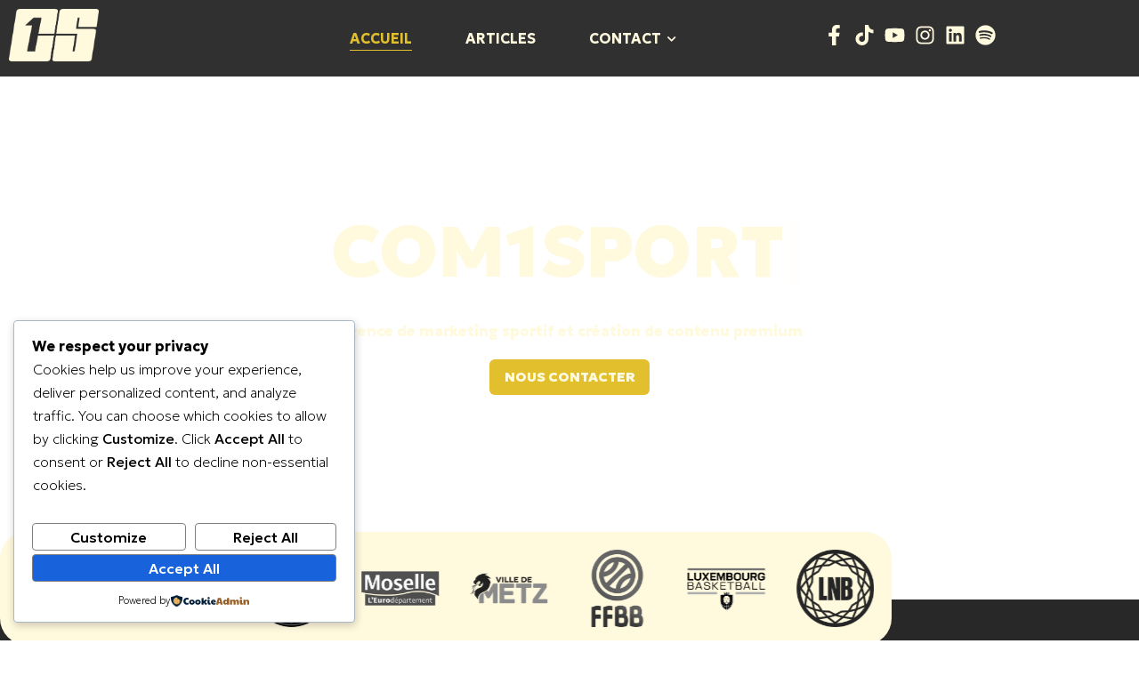

--- FILE ---
content_type: text/html; charset=UTF-8
request_url: https://www.com1sport.com/
body_size: 267043
content:
<!DOCTYPE html>
<html lang="fr-FR">
<head>
	<meta charset="UTF-8">
		<meta name='robots' content='index, follow, max-snippet:-1, max-image-preview:large, max-video-preview:-1' />
<meta name="google" content="nositelinkssearchbox" ><link rel="canonical" href="https://www.com1sport.com/" />
<meta name="description" content="Accueil Articles Contact Recrutement Contact Accueil Articles Contact Recrutement Contact Facebook-f Tiktok Youtube Instagram Linkedin Spotify COM1SPORT | Agence de marketing sportif et création de contenu premium Nous contacter Ils nous font confiance Notre expertise Nous aidons les organisations sportives, clubs, fédérations et collectivités à développer leur stratégie digitale grâce à des contenus engageants et sur-mesure. Photo Shooting professionnel pour clubs, athlètes, événements sportifs et marques.Portraits, actions, ambiance, média days et contenus pour réseaux sociaux. Vidéo Captation terrain, aftermovies, reportages, vidéos courtes pour réseaux,contenus événementiels, interviews, vidéos immersives. Podcast Production complète de podcasts vidéo, installation plateau, multicam,montage et diffusion. Nos projets types Captation d’événements sportifs Podcast avec sportifs de haut niveau Media Day Vidéos produites + 0 Événements couverts + 0 Ans d&rsquo;activités + 0 Clients satisfais 0 % Nos derniers articles Toutes les catégories Culture Sportive Événements &amp; Clients REBOND Tips Combien gagne un arbitre de basket en France ? La réalité que personne ne vous dit 26/11/2025Lire l&#039;article Yohan Rosso Dans REBOND : Les coulisses d’un arbitre international de haut niveau 26/11/2025Lire l&#039;article Willy Molongo dans REBOND : l’exigence derrière la performance 26/11/2025Lire l&#039;article Voir tous les articles Questions fréquentes Pouvez-vous intervenir partout en France (et en Europe) ? Oui. COM1SPORT se déplace partout en France et peut également intervenir en Europe.Nous travaillons notamment dans le Grand Est, au Luxembourg et dans plusieurs régions frontalières, mais nous pouvons intervenir sur tout le territoire français et dans n’importe quel pays d’Europe selon les besoins du projet (captation vidéo, photo, podcast ou live). Quels types de vidéos réalisez-vous ? Nous réalisons tous types de contenus vidéo liés au sport :captation terrain, aftermovies, reportages, interviews, vidéos courtes pour les réseaux (Reels, TikTok), contenus immersifs, inside, teasers, trailers et podcasts vidéo. Proposez-vous de la captation en direct / live streaming ? Oui. Nous pouvons mettre en place une captation live multi-caméra pour des événements sportifs, interviews, conférences ou diffusions sur les réseaux sociaux.L’installation se fait sur demande selon les besoins techniques et le lieu. Quels sont vos délais de rendu ? Les délais varient selon le type de projet : contenus courts (réseaux, aftermovies) : 24h à 72h vidéos longues ou multi-formats : 3 à 7 jours Nous nous adaptons toujours à l’urgence, aux contraintes de calendrier et aux besoins des événements sportifs. Comment demander un devis ? Vous pouvez demander un devis via notre formulaire de contact, ou directement en nous écrivant à contact@com1sport.com.Nous vous répondons sous 24h avec une estimation adaptée à votre projet (photo, vidéo, podcast, live…). Pouvez-vous gérer la communication d’un événement sportif ? Oui. Nous pouvons gérer la création de contenus photo/vidéo, la diffusion live, l’alimentation des réseaux sociaux en temps réel, la création de visuels et la réalisation d’un aftermovie complet. REJOIGNEZ notre newsletter Recevez nos derniers projets, nos inside, nos vidéos exclusives et nos actualités directement dans votre boîte mail. Un projet en tête ? Parlons-en. Nous contacter Facebook-f Tiktok Youtube Instagram Linkedin Spotify Accueil Articles Contact Contact Recrutement Conditions générales Accueil Articles Contact Contact Recrutement Conditions générales © 2026 COM1SPORT — Tous droits réservés"><script type="application/ld+json">{"@context":"https://schema.org","@type":"Organization","@id":"https://www.com1sport.com/#","name":"","url":"https://www.com1sport.com","logo":{"@type":"ImageObject","@id":"https://www.com1sport.com/#logo","inLanguage":"fr-FR"},"description":"COM1SPORT","sameAs":["https://x.com/"]}</script><meta property="og:url" content="https://www.com1sport.com/" /><meta property="og:site_name" content="COM1SPORT" /><meta property="og:locale" content="fr_FR" /><meta property="og:type" content="website" /><meta property="og:title" content="Accueil - COM1SPORT" /><meta property="og:description" content="Accueil Articles Contact Recrutement Contact Accueil Articles Contact Recrutement Contact Facebook-f Tiktok Youtube Instagram Linkedin Spotify COM1SPORT | Agence de marketing sportif et création de contenu premium Nous contacter Ils nous font confiance Notre expertise Nous aidons les organisations sportives, clubs, fédérations et collectivités à développer leur stratégie digitale grâce à des contenus engageants et sur-mesure. Photo Shooting professionnel pour clubs, athlètes, événements sportifs et marques.Portraits, actions, ambiance, média days et contenus pour réseaux sociaux. Vidéo Captation terrain, aftermovies, reportages, vidéos courtes pour réseaux,contenus événementiels, interviews, vidéos immersives. Podcast Production complète de podcasts vidéo, installation plateau, multicam,montage et diffusion. Nos projets types Captation d’événements sportifs Podcast avec sportifs de haut niveau Media Day Vidéos produites + 0 Événements couverts + 0 Ans d&rsquo;activités + 0 Clients satisfais 0 % Nos derniers articles Toutes les catégories Culture Sportive Événements &amp; Clients REBOND Tips Combien gagne un arbitre de basket en France ? La réalité que personne ne vous dit 26/11/2025Lire l&#039;article Yohan Rosso Dans REBOND : Les coulisses d’un arbitre international de haut niveau 26/11/2025Lire l&#039;article Willy Molongo dans REBOND : l’exigence derrière la performance 26/11/2025Lire l&#039;article Voir tous les articles Questions fréquentes Pouvez-vous intervenir partout en France (et en Europe) ? Oui. COM1SPORT se déplace partout en France et peut également intervenir en Europe.Nous travaillons notamment dans le Grand Est, au Luxembourg et dans plusieurs régions frontalières, mais nous pouvons intervenir sur tout le territoire français et dans n’importe quel pays d’Europe selon les besoins du projet (captation vidéo, photo, podcast ou live). Quels types de vidéos réalisez-vous ? Nous réalisons tous types de contenus vidéo liés au sport :captation terrain, aftermovies, reportages, interviews, vidéos courtes pour les réseaux (Reels, TikTok), contenus immersifs, inside, teasers, trailers et podcasts vidéo. Proposez-vous de la captation en direct / live streaming ? Oui. Nous pouvons mettre en place une captation live multi-caméra pour des événements sportifs, interviews, conférences ou diffusions sur les réseaux sociaux.L’installation se fait sur demande selon les besoins techniques et le lieu. Quels sont vos délais de rendu ? Les délais varient selon le type de projet : contenus courts (réseaux, aftermovies) : 24h à 72h vidéos longues ou multi-formats : 3 à 7 jours Nous nous adaptons toujours à l’urgence, aux contraintes de calendrier et aux besoins des événements sportifs. Comment demander un devis ? Vous pouvez demander un devis via notre formulaire de contact, ou directement en nous écrivant à contact@com1sport.com.Nous vous répondons sous 24h avec une estimation adaptée à votre projet (photo, vidéo, podcast, live…). Pouvez-vous gérer la communication d’un événement sportif ? Oui. Nous pouvons gérer la création de contenus photo/vidéo, la diffusion live, l’alimentation des réseaux sociaux en temps réel, la création de visuels et la réalisation d’un aftermovie complet. REJOIGNEZ notre newsletter Recevez nos derniers projets, nos inside, nos vidéos exclusives et nos actualités directement dans votre boîte mail. Un projet en tête ? Parlons-en. Nous contacter Facebook-f Tiktok Youtube Instagram Linkedin Spotify Accueil Articles Contact Contact Recrutement Conditions générales Accueil Articles Contact Contact Recrutement Conditions générales © 2026 COM1SPORT — Tous droits réservés " /><meta name="twitter:card" content="summary"/><meta name="twitter:locale" content="fr_FR"/><meta name="twitter:title"  content="Accueil - COM1SPORT"/><meta name="twitter:description" content="Accueil Articles Contact Recrutement Contact Accueil Articles Contact Recrutement Contact Facebook-f Tiktok Youtube Instagram Linkedin Spotify COM1SPORT | Agence de marketing sportif et création de contenu premium Nous contacter Ils nous font confiance Notre expertise Nous aidons les organisations sportives, clubs, fédérations et collectivités à développer leur stratégie digitale grâce à des contenus engageants et sur-mesure. Photo Shooting professionnel pour clubs, athlètes, événements sportifs et marques.Portraits, actions, ambiance, média days et contenus pour réseaux sociaux. Vidéo Captation terrain, aftermovies, reportages, vidéos courtes pour réseaux,contenus événementiels, interviews, vidéos immersives. Podcast Production complète de podcasts vidéo, installation plateau, multicam,montage et diffusion. Nos projets types Captation d’événements sportifs Podcast avec sportifs de haut niveau Media Day Vidéos produites + 0 Événements couverts + 0 Ans d&rsquo;activités + 0 Clients satisfais 0 % Nos derniers articles Toutes les catégories Culture Sportive Événements &amp; Clients REBOND Tips Combien gagne un arbitre de basket en France ? La réalité que personne ne vous dit 26/11/2025Lire l&#039;article Yohan Rosso Dans REBOND : Les coulisses d’un arbitre international de haut niveau 26/11/2025Lire l&#039;article Willy Molongo dans REBOND : l’exigence derrière la performance 26/11/2025Lire l&#039;article Voir tous les articles Questions fréquentes Pouvez-vous intervenir partout en France (et en Europe) ? Oui. COM1SPORT se déplace partout en France et peut également intervenir en Europe.Nous travaillons notamment dans le Grand Est, au Luxembourg et dans plusieurs régions frontalières, mais nous pouvons intervenir sur tout le territoire français et dans n’importe quel pays d’Europe selon les besoins du projet (captation vidéo, photo, podcast ou live). Quels types de vidéos réalisez-vous ? Nous réalisons tous types de contenus vidéo liés au sport :captation terrain, aftermovies, reportages, interviews, vidéos courtes pour les réseaux (Reels, TikTok), contenus immersifs, inside, teasers, trailers et podcasts vidéo. Proposez-vous de la captation en direct / live streaming ? Oui. Nous pouvons mettre en place une captation live multi-caméra pour des événements sportifs, interviews, conférences ou diffusions sur les réseaux sociaux.L’installation se fait sur demande selon les besoins techniques et le lieu. Quels sont vos délais de rendu ? Les délais varient selon le type de projet : contenus courts (réseaux, aftermovies) : 24h à 72h vidéos longues ou multi-formats : 3 à 7 jours Nous nous adaptons toujours à l’urgence, aux contraintes de calendrier et aux besoins des événements sportifs. Comment demander un devis ? Vous pouvez demander un devis via notre formulaire de contact, ou directement en nous écrivant à contact@com1sport.com.Nous vous répondons sous 24h avec une estimation adaptée à votre projet (photo, vidéo, podcast, live…). Pouvez-vous gérer la communication d’un événement sportif ? Oui. Nous pouvons gérer la création de contenus photo/vidéo, la diffusion live, l’alimentation des réseaux sociaux en temps réel, la création de visuels et la réalisation d’un aftermovie complet. REJOIGNEZ notre newsletter Recevez nos derniers projets, nos inside, nos vidéos exclusives et nos actualités directement dans votre boîte mail. Un projet en tête ? Parlons-en. Nous contacter Facebook-f Tiktok Youtube Instagram Linkedin Spotify Accueil Articles Contact Contact Recrutement Conditions générales Accueil Articles Contact Contact Recrutement Conditions générales © 2026 COM1SPORT — Tous droits réservés "/><meta name="twitter:url" content="https://www.com1sport.com/"/>
	<!-- This site is optimized with the Yoast SEO plugin v26.7 - https://yoast.com/wordpress/plugins/seo/ -->
	<title>COM1SPORT — Agence de création de contenu premium</title>
	<meta name="description" content="Transformez votre stratégie digitale avec notre agence de création de contenu sportif et des contenus premium de qualité." />
	<link rel="canonical" href="https://www.com1sport.com/" />
	<meta property="og:locale" content="fr_FR" />
	<meta property="og:type" content="website" />
	<meta property="og:title" content="COM1SPORT — Agence de création de contenu premium" />
	<meta property="og:description" content="Transformez votre stratégie digitale avec notre agence de création de contenu sportif et des contenus premium de qualité." />
	<meta property="og:url" content="https://www.com1sport.com/" />
	<meta property="og:site_name" content="COM1SPORT" />
	<meta property="article:publisher" content="https://www.facebook.com/com1sport" />
	<meta property="article:modified_time" content="2025-12-09T14:16:09+00:00" />
	<meta property="og:image" content="https://com1sport.com/wp-content/uploads/2025/11/Fichier-8.png" />
	<meta name="twitter:card" content="summary_large_image" />
	<script type="application/ld+json" class="yoast-schema-graph">{"@context":"https://schema.org","@graph":[{"@type":"WebPage","@id":"https://www.com1sport.com/","url":"https://www.com1sport.com/","name":"COM1SPORT — Agence de création de contenu premium","isPartOf":{"@id":"https://www.com1sport.com/#website"},"about":{"@id":"https://www.com1sport.com/#organization"},"primaryImageOfPage":{"@id":"https://www.com1sport.com/#primaryimage"},"image":{"@id":"https://www.com1sport.com/#primaryimage"},"thumbnailUrl":"https://com1sport.com/wp-content/uploads/2025/11/Fichier-8.png","datePublished":"2025-11-20T09:18:22+00:00","dateModified":"2025-12-09T14:16:09+00:00","description":"Transformez votre stratégie digitale avec notre agence de création de contenu sportif et des contenus premium de qualité.","breadcrumb":{"@id":"https://www.com1sport.com/#breadcrumb"},"inLanguage":"fr-FR","potentialAction":[{"@type":"ReadAction","target":["https://www.com1sport.com/"]}]},{"@type":"ImageObject","inLanguage":"fr-FR","@id":"https://www.com1sport.com/#primaryimage","url":"https://com1sport.com/wp-content/uploads/2025/11/Fichier-8.png","contentUrl":"https://com1sport.com/wp-content/uploads/2025/11/Fichier-8.png"},{"@type":"BreadcrumbList","@id":"https://www.com1sport.com/#breadcrumb","itemListElement":[{"@type":"ListItem","position":1,"name":"Accueil"}]},{"@type":"WebSite","@id":"https://www.com1sport.com/#website","url":"https://www.com1sport.com/","name":"COM1SPORT","description":"","publisher":{"@id":"https://www.com1sport.com/#organization"},"potentialAction":[{"@type":"SearchAction","target":{"@type":"EntryPoint","urlTemplate":"https://www.com1sport.com/?s={search_term_string}"},"query-input":{"@type":"PropertyValueSpecification","valueRequired":true,"valueName":"search_term_string"}}],"inLanguage":"fr-FR"},{"@type":"Organization","@id":"https://www.com1sport.com/#organization","name":"COM1SPORT","url":"https://www.com1sport.com/","logo":{"@type":"ImageObject","inLanguage":"fr-FR","@id":"https://www.com1sport.com/#/schema/logo/image/","url":"https://www.com1sport.com/wp-content/uploads/2025/11/cropped-LOGO-WEB.png","contentUrl":"https://www.com1sport.com/wp-content/uploads/2025/11/cropped-LOGO-WEB.png","width":2427,"height":2248,"caption":"COM1SPORT"},"image":{"@id":"https://www.com1sport.com/#/schema/logo/image/"},"sameAs":["https://www.facebook.com/com1sport","https://www.instagram.com/com1sport/?hl=fr","https://www.youtube.com/channel/UCdIEp8urkquHEplGwO7VWAA","https://www.linkedin.com/company/com1sport"]}]}</script>
	<!-- / Yoast SEO plugin. -->


<link rel='dns-prefetch' href='//stats.wp.com' />
<link rel='dns-prefetch' href='//fonts.googleapis.com' />
<link rel="alternate" type="application/rss+xml" title="COM1SPORT &raquo; Flux" href="https://www.com1sport.com/feed/" />
<link rel="alternate" type="application/rss+xml" title="COM1SPORT &raquo; Flux des commentaires" href="https://www.com1sport.com/comments/feed/" />
<link rel="alternate" title="oEmbed (JSON)" type="application/json+oembed" href="https://www.com1sport.com/wp-json/oembed/1.0/embed?url=https%3A%2F%2Fwww.com1sport.com%2F" />
<link rel="alternate" title="oEmbed (XML)" type="text/xml+oembed" href="https://www.com1sport.com/wp-json/oembed/1.0/embed?url=https%3A%2F%2Fwww.com1sport.com%2F&#038;format=xml" />
<style id='wp-img-auto-sizes-contain-inline-css'>
img:is([sizes=auto i],[sizes^="auto," i]){contain-intrinsic-size:3000px 1500px}
/*# sourceURL=wp-img-auto-sizes-contain-inline-css */
</style>

<link rel='stylesheet' id='astra-theme-css-css' href='https://www.com1sport.com/wp-content/themes/astra/assets/css/minified/main.min.css?ver=4.11.15' media='all' />
<style id='astra-theme-css-inline-css'>
:root{--ast-post-nav-space:0;--ast-container-default-xlg-padding:2.5em;--ast-container-default-lg-padding:2.5em;--ast-container-default-slg-padding:2em;--ast-container-default-md-padding:2.5em;--ast-container-default-sm-padding:2.5em;--ast-container-default-xs-padding:2.4em;--ast-container-default-xxs-padding:1.8em;--ast-code-block-background:#ECEFF3;--ast-comment-inputs-background:#F9FAFB;--ast-normal-container-width:1200px;--ast-narrow-container-width:750px;--ast-blog-title-font-weight:600;--ast-blog-meta-weight:600;--ast-global-color-primary:var(--ast-global-color-4);--ast-global-color-secondary:var(--ast-global-color-5);--ast-global-color-alternate-background:var(--ast-global-color-6);--ast-global-color-subtle-background:var(--ast-global-color-7);--ast-bg-style-guide:#F8FAFC;--ast-shadow-style-guide:0px 0px 4px 0 #00000057;--ast-global-dark-bg-style:#fff;--ast-global-dark-lfs:#fbfbfb;--ast-widget-bg-color:#fafafa;--ast-wc-container-head-bg-color:#fbfbfb;--ast-title-layout-bg:#eeeeee;--ast-search-border-color:#e7e7e7;--ast-lifter-hover-bg:#e6e6e6;--ast-gallery-block-color:#000;--srfm-color-input-label:var(--ast-global-color-2);}html{font-size:100%;}a{color:var(--ast-global-color-0);}a:hover,a:focus{color:var(--ast-global-color-1);}body,button,input,select,textarea,.ast-button,.ast-custom-button{font-family:'Geologica',sans-serif;font-weight:100;font-size:16px;font-size:1rem;line-height:var(--ast-body-line-height,1.65);}blockquote{color:var(--ast-global-color-1);}h1,h2,h3,h4,h5,h6,.entry-content :where(h1,h2,h3,h4,h5,h6),.site-title,.site-title a{font-family:'Geologica',sans-serif;font-weight:600;}.ast-site-identity .site-title a{color:var(--ast-global-color-2);}.site-title{font-size:26px;font-size:1.625rem;display:block;}header .custom-logo-link img{max-width:68px;width:68px;}.astra-logo-svg{width:68px;}.site-header .site-description{font-size:15px;font-size:0.9375rem;display:none;}.entry-title{font-size:20px;font-size:1.25rem;}.ast-blog-single-element.ast-taxonomy-container a{font-size:14px;font-size:0.875rem;}.ast-blog-meta-container{font-size:13px;font-size:0.8125rem;}.archive .ast-article-post .ast-article-inner,.blog .ast-article-post .ast-article-inner,.archive .ast-article-post .ast-article-inner:hover,.blog .ast-article-post .ast-article-inner:hover{border-top-left-radius:6px;border-top-right-radius:6px;border-bottom-right-radius:6px;border-bottom-left-radius:6px;overflow:hidden;}h1,.entry-content :where(h1){font-size:36px;font-size:2.25rem;font-weight:600;font-family:'Geologica',sans-serif;line-height:1.4em;}h2,.entry-content :where(h2){font-size:30px;font-size:1.875rem;font-weight:600;font-family:'Geologica',sans-serif;line-height:1.3em;}h3,.entry-content :where(h3){font-size:24px;font-size:1.5rem;font-weight:600;font-family:'Geologica',sans-serif;line-height:1.3em;}h4,.entry-content :where(h4){font-size:20px;font-size:1.25rem;line-height:1.2em;font-weight:600;font-family:'Geologica',sans-serif;}h5,.entry-content :where(h5){font-size:18px;font-size:1.125rem;line-height:1.2em;font-weight:600;font-family:'Geologica',sans-serif;}h6,.entry-content :where(h6){font-size:16px;font-size:1rem;line-height:1.25em;font-weight:600;font-family:'Geologica',sans-serif;}::selection{background-color:var(--ast-global-color-0);color:#000000;}body,h1,h2,h3,h4,h5,h6,.entry-title a,.entry-content :where(h1,h2,h3,h4,h5,h6){color:var(--ast-global-color-1);}.tagcloud a:hover,.tagcloud a:focus,.tagcloud a.current-item{color:#000000;border-color:var(--ast-global-color-0);background-color:var(--ast-global-color-0);}input:focus,input[type="text"]:focus,input[type="email"]:focus,input[type="url"]:focus,input[type="password"]:focus,input[type="reset"]:focus,input[type="search"]:focus,textarea:focus{border-color:var(--ast-global-color-0);}input[type="radio"]:checked,input[type=reset],input[type="checkbox"]:checked,input[type="checkbox"]:hover:checked,input[type="checkbox"]:focus:checked,input[type=range]::-webkit-slider-thumb{border-color:var(--ast-global-color-0);background-color:var(--ast-global-color-0);box-shadow:none;}.site-footer a:hover + .post-count,.site-footer a:focus + .post-count{background:var(--ast-global-color-0);border-color:var(--ast-global-color-0);}.single .nav-links .nav-previous,.single .nav-links .nav-next{color:var(--ast-global-color-0);}.entry-meta,.entry-meta *{line-height:1.45;color:var(--ast-global-color-0);font-weight:600;}.entry-meta a:not(.ast-button):hover,.entry-meta a:not(.ast-button):hover *,.entry-meta a:not(.ast-button):focus,.entry-meta a:not(.ast-button):focus *,.page-links > .page-link,.page-links .page-link:hover,.post-navigation a:hover{color:var(--ast-global-color-1);}#cat option,.secondary .calendar_wrap thead a,.secondary .calendar_wrap thead a:visited{color:var(--ast-global-color-0);}.secondary .calendar_wrap #today,.ast-progress-val span{background:var(--ast-global-color-0);}.secondary a:hover + .post-count,.secondary a:focus + .post-count{background:var(--ast-global-color-0);border-color:var(--ast-global-color-0);}.calendar_wrap #today > a{color:#000000;}.page-links .page-link,.single .post-navigation a{color:var(--ast-global-color-1);}.ast-search-menu-icon .search-form button.search-submit{padding:0 4px;}.ast-search-menu-icon form.search-form{padding-right:0;}.ast-search-menu-icon.slide-search input.search-field{width:0;}.ast-header-search .ast-search-menu-icon.ast-dropdown-active .search-form,.ast-header-search .ast-search-menu-icon.ast-dropdown-active .search-field:focus{transition:all 0.2s;}.search-form input.search-field:focus{outline:none;}.ast-search-menu-icon .search-form button.search-submit:focus,.ast-theme-transparent-header .ast-header-search .ast-dropdown-active .ast-icon,.ast-theme-transparent-header .ast-inline-search .search-field:focus .ast-icon{color:var(--ast-global-color-1);}.ast-header-search .slide-search .search-form{border:2px solid var(--ast-global-color-0);}.ast-header-search .slide-search .search-field{background-color:(--ast-global-dark-bg-style);}.ast-archive-title{color:var(--ast-global-color-1);}.widget-title{font-size:22px;font-size:1.375rem;color:var(--ast-global-color-1);}.ast-single-post .entry-content a,.ast-comment-content a:not(.ast-comment-edit-reply-wrap a){text-decoration:underline;}.ast-single-post .elementor-widget-button .elementor-button,.ast-single-post .entry-content .uagb-tab a,.ast-single-post .entry-content .uagb-ifb-cta a,.ast-single-post .entry-content .uabb-module-content a,.ast-single-post .entry-content .uagb-post-grid a,.ast-single-post .entry-content .uagb-timeline a,.ast-single-post .entry-content .uagb-toc__wrap a,.ast-single-post .entry-content .uagb-taxomony-box a,.entry-content .wp-block-latest-posts > li > a,.ast-single-post .entry-content .wp-block-file__button,a.ast-post-filter-single,.ast-single-post .ast-comment-content .comment-reply-link,.ast-single-post .ast-comment-content .comment-edit-link{text-decoration:none;}.ast-search-menu-icon.slide-search a:focus-visible:focus-visible,.astra-search-icon:focus-visible,#close:focus-visible,a:focus-visible,.ast-menu-toggle:focus-visible,.site .skip-link:focus-visible,.wp-block-loginout input:focus-visible,.wp-block-search.wp-block-search__button-inside .wp-block-search__inside-wrapper,.ast-header-navigation-arrow:focus-visible,.ast-orders-table__row .ast-orders-table__cell:focus-visible,a#ast-apply-coupon:focus-visible,#ast-apply-coupon:focus-visible,#close:focus-visible,.button.search-submit:focus-visible,#search_submit:focus,.normal-search:focus-visible,.ast-header-account-wrap:focus-visible,.astra-cart-drawer-close:focus,.ast-single-variation:focus,.ast-button:focus{outline-style:dotted;outline-color:inherit;outline-width:thin;}input:focus,input[type="text"]:focus,input[type="email"]:focus,input[type="url"]:focus,input[type="password"]:focus,input[type="reset"]:focus,input[type="search"]:focus,input[type="number"]:focus,textarea:focus,.wp-block-search__input:focus,[data-section="section-header-mobile-trigger"] .ast-button-wrap .ast-mobile-menu-trigger-minimal:focus,.ast-mobile-popup-drawer.active .menu-toggle-close:focus,#ast-scroll-top:focus,#coupon_code:focus,#ast-coupon-code:focus{border-style:dotted;border-color:inherit;border-width:thin;}input{outline:none;}.ast-logo-title-inline .site-logo-img{padding-right:1em;}.site-logo-img img{ transition:all 0.2s linear;}body .ast-oembed-container *{position:absolute;top:0;width:100%;height:100%;left:0;}body .wp-block-embed-pocket-casts .ast-oembed-container *{position:unset;}.ast-single-post-featured-section + article {margin-top: 2em;}.site-content .ast-single-post-featured-section img {width: 100%;overflow: hidden;object-fit: cover;}.ast-separate-container .site-content .ast-single-post-featured-section + article {margin-top: -80px;z-index: 9;position: relative;border-radius: 4px;}@media (min-width: 922px) {.ast-no-sidebar .site-content .ast-article-image-container--wide {margin-left: -120px;margin-right: -120px;max-width: unset;width: unset;}.ast-left-sidebar .site-content .ast-article-image-container--wide,.ast-right-sidebar .site-content .ast-article-image-container--wide {margin-left: -10px;margin-right: -10px;}.site-content .ast-article-image-container--full {margin-left: calc( -50vw + 50%);margin-right: calc( -50vw + 50%);max-width: 100vw;width: 100vw;}.ast-left-sidebar .site-content .ast-article-image-container--full,.ast-right-sidebar .site-content .ast-article-image-container--full {margin-left: -10px;margin-right: -10px;max-width: inherit;width: auto;}}.site > .ast-single-related-posts-container {margin-top: 0;}@media (min-width: 922px) {.ast-desktop .ast-container--narrow {max-width: var(--ast-narrow-container-width);margin: 0 auto;}}.ast-page-builder-template .hentry {margin: 0;}.ast-page-builder-template .site-content > .ast-container {max-width: 100%;padding: 0;}.ast-page-builder-template .site .site-content #primary {padding: 0;margin: 0;}.ast-page-builder-template .no-results {text-align: center;margin: 4em auto;}.ast-page-builder-template .ast-pagination {padding: 2em;}.ast-page-builder-template .entry-header.ast-no-title.ast-no-thumbnail {margin-top: 0;}.ast-page-builder-template .entry-header.ast-header-without-markup {margin-top: 0;margin-bottom: 0;}.ast-page-builder-template .entry-header.ast-no-title.ast-no-meta {margin-bottom: 0;}.ast-page-builder-template.single .post-navigation {padding-bottom: 2em;}.ast-page-builder-template.single-post .site-content > .ast-container {max-width: 100%;}.ast-page-builder-template .entry-header {margin-top: 2em;margin-left: auto;margin-right: auto;}.ast-page-builder-template .ast-archive-description {margin: 2em auto 0;padding-left: 20px;padding-right: 20px;}.ast-page-builder-template .ast-row {margin-left: 0;margin-right: 0;}.single.ast-page-builder-template .entry-header + .entry-content,.single.ast-page-builder-template .ast-single-entry-banner + .site-content article .entry-content {margin-bottom: 2em;}@media(min-width: 921px) {.ast-page-builder-template.archive.ast-right-sidebar .ast-row article,.ast-page-builder-template.archive.ast-left-sidebar .ast-row article {padding-left: 0;padding-right: 0;}}input[type="text"],input[type="number"],input[type="email"],input[type="url"],input[type="password"],input[type="search"],input[type=reset],input[type=tel],input[type=date],select,textarea{font-size:16px;font-style:normal;font-weight:400;line-height:24px;width:100%;padding:12px 16px;border-radius:4px;box-shadow:0px 1px 2px 0px rgba(0,0,0,0.05);color:var(--ast-form-input-text,#475569);}input[type="text"],input[type="number"],input[type="email"],input[type="url"],input[type="password"],input[type="search"],input[type=reset],input[type=tel],input[type=date],select{height:40px;}input[type="date"]{border-width:1px;border-style:solid;border-color:var(--ast-border-color);background:var( --ast-global-color-secondary,--ast-global-color-5 );}input[type="text"]:focus,input[type="number"]:focus,input[type="email"]:focus,input[type="url"]:focus,input[type="password"]:focus,input[type="search"]:focus,input[type=reset]:focus,input[type="tel"]:focus,input[type="date"]:focus,select:focus,textarea:focus{border-color:#046BD2;box-shadow:none;outline:none;color:var(--ast-form-input-focus-text,#475569);}label,legend{color:#111827;font-size:14px;font-style:normal;font-weight:500;line-height:20px;}select{padding:6px 10px;}fieldset{padding:30px;border-radius:4px;}button,.ast-button,.button,input[type="button"],input[type="reset"],input[type="submit"],a:where(.wp-block-button__link){border-radius:4px;box-shadow:0px 1px 2px 0px rgba(0,0,0,0.05);}:root{--ast-comment-inputs-background:#FFF;}::placeholder{color:var(--ast-form-field-color,#9CA3AF);}::-ms-input-placeholder{color:var(--ast-form-field-color,#9CA3AF);}@media (max-width:921.9px){#ast-desktop-header{display:none;}}@media (min-width:922px){#ast-mobile-header{display:none;}}.wp-block-buttons.aligncenter{justify-content:center;}@media (max-width:921px){.ast-theme-transparent-header #primary,.ast-theme-transparent-header #secondary{padding:0;}}@media (max-width:921px){.ast-plain-container.ast-no-sidebar #primary{padding:0;}}.ast-plain-container.ast-no-sidebar #primary{margin-top:0;margin-bottom:0;}.wp-block-button.is-style-outline .wp-block-button__link{border-color:var(--ast-global-color-0);border-top-width:0px;border-right-width:0px;border-bottom-width:0px;border-left-width:0px;}div.wp-block-button.is-style-outline > .wp-block-button__link:not(.has-text-color),div.wp-block-button.wp-block-button__link.is-style-outline:not(.has-text-color){color:var(--ast-global-color-0);}.wp-block-button.is-style-outline .wp-block-button__link:hover,.wp-block-buttons .wp-block-button.is-style-outline .wp-block-button__link:focus,.wp-block-buttons .wp-block-button.is-style-outline > .wp-block-button__link:not(.has-text-color):hover,.wp-block-buttons .wp-block-button.wp-block-button__link.is-style-outline:not(.has-text-color):hover{color:var(--ast-global-color-1);background-color:var(--ast-global-color-2);border-color:var(--ast-global-color-0);}.post-page-numbers.current .page-link,.ast-pagination .page-numbers.current{color:#000000;border-color:var(--ast-global-color-0);background-color:var(--ast-global-color-0);}.wp-block-button.is-style-outline .wp-block-button__link{border-top-width:0px;border-right-width:0px;border-bottom-width:0px;border-left-width:0px;}.wp-block-buttons .wp-block-button.is-style-outline .wp-block-button__link.wp-element-button,.ast-outline-button,.wp-block-uagb-buttons-child .uagb-buttons-repeater.ast-outline-button{border-color:var(--ast-global-color-0);border-top-width:2px;border-right-width:2px;border-bottom-width:2px;border-left-width:2px;font-family:inherit;font-weight:500;font-size:16px;font-size:1rem;line-height:1em;padding-top:13px;padding-right:30px;padding-bottom:13px;padding-left:30px;}.wp-block-buttons .wp-block-button.is-style-outline > .wp-block-button__link:not(.has-text-color),.wp-block-buttons .wp-block-button.wp-block-button__link.is-style-outline:not(.has-text-color),.ast-outline-button{color:var(--ast-global-color-0);}.wp-block-button.is-style-outline .wp-block-button__link:hover,.wp-block-buttons .wp-block-button.is-style-outline .wp-block-button__link:focus,.wp-block-buttons .wp-block-button.is-style-outline > .wp-block-button__link:not(.has-text-color):hover,.wp-block-buttons .wp-block-button.wp-block-button__link.is-style-outline:not(.has-text-color):hover,.ast-outline-button:hover,.ast-outline-button:focus,.wp-block-uagb-buttons-child .uagb-buttons-repeater.ast-outline-button:hover,.wp-block-uagb-buttons-child .uagb-buttons-repeater.ast-outline-button:focus{color:var(--ast-global-color-1);background-color:var(--ast-global-color-2);border-color:var(--ast-global-color-0);}.ast-single-post .entry-content a.ast-outline-button,.ast-single-post .entry-content .is-style-outline>.wp-block-button__link{text-decoration:none;}.wp-block-button .wp-block-button__link.wp-element-button.is-style-outline:not(.has-background),.wp-block-button.is-style-outline>.wp-block-button__link.wp-element-button:not(.has-background),.ast-outline-button{background-color:transparent;}.uagb-buttons-repeater.ast-outline-button{border-radius:9999px;}@media (max-width:921px){.wp-block-buttons .wp-block-button.is-style-outline .wp-block-button__link.wp-element-button,.ast-outline-button,.wp-block-uagb-buttons-child .uagb-buttons-repeater.ast-outline-button{padding-top:12px;padding-right:28px;padding-bottom:12px;padding-left:28px;}}@media (max-width:544px){.wp-block-buttons .wp-block-button.is-style-outline .wp-block-button__link.wp-element-button,.ast-outline-button,.wp-block-uagb-buttons-child .uagb-buttons-repeater.ast-outline-button{padding-top:10px;padding-right:24px;padding-bottom:10px;padding-left:24px;}}.entry-content[data-ast-blocks-layout] > figure{margin-bottom:1em;}h1.widget-title{font-weight:600;}h2.widget-title{font-weight:600;}h3.widget-title{font-weight:600;}.elementor-widget-container .elementor-loop-container .e-loop-item[data-elementor-type="loop-item"]{width:100%;} .content-area .elementor-widget-theme-post-content h1,.content-area .elementor-widget-theme-post-content h2,.content-area .elementor-widget-theme-post-content h3,.content-area .elementor-widget-theme-post-content h4,.content-area .elementor-widget-theme-post-content h5,.content-area .elementor-widget-theme-post-content h6{margin-top:1.5em;margin-bottom:calc(0.3em + 10px);}#page{display:flex;flex-direction:column;min-height:100vh;}.ast-404-layout-1 h1.page-title{color:var(--ast-global-color-2);}.single .post-navigation a{line-height:1em;height:inherit;}.error-404 .page-sub-title{font-size:1.5rem;font-weight:inherit;}.search .site-content .content-area .search-form{margin-bottom:0;}#page .site-content{flex-grow:1;}.widget{margin-bottom:1.25em;}#secondary li{line-height:1.5em;}#secondary .wp-block-group h2{margin-bottom:0.7em;}#secondary h2{font-size:1.7rem;}.ast-separate-container .ast-article-post,.ast-separate-container .ast-article-single,.ast-separate-container .comment-respond{padding:3em;}.ast-separate-container .ast-article-single .ast-article-single{padding:0;}.ast-article-single .wp-block-post-template-is-layout-grid{padding-left:0;}.ast-separate-container .comments-title,.ast-narrow-container .comments-title{padding:1.5em 2em;}.ast-page-builder-template .comment-form-textarea,.ast-comment-formwrap .ast-grid-common-col{padding:0;}.ast-comment-formwrap{padding:0;display:inline-flex;column-gap:20px;width:100%;margin-left:0;margin-right:0;}.comments-area textarea#comment:focus,.comments-area textarea#comment:active,.comments-area .ast-comment-formwrap input[type="text"]:focus,.comments-area .ast-comment-formwrap input[type="text"]:active {box-shadow:none;outline:none;}.archive.ast-page-builder-template .entry-header{margin-top:2em;}.ast-page-builder-template .ast-comment-formwrap{width:100%;}.entry-title{margin-bottom:0.6em;}.ast-archive-description p{font-size:inherit;font-weight:inherit;line-height:inherit;}.ast-separate-container .ast-comment-list li.depth-1,.hentry{margin-bottom:1.5em;}.site-content section.ast-archive-description{margin-bottom:2em;}@media (min-width:921px){.ast-left-sidebar.ast-page-builder-template #secondary,.archive.ast-right-sidebar.ast-page-builder-template .site-main{padding-left:20px;padding-right:20px;}}@media (max-width:544px){.ast-comment-formwrap.ast-row{column-gap:10px;display:inline-block;}#ast-commentform .ast-grid-common-col{position:relative;width:100%;}}@media (min-width:1201px){.ast-separate-container .ast-article-post,.ast-separate-container .ast-article-single,.ast-separate-container .ast-author-box,.ast-separate-container .ast-404-layout-1,.ast-separate-container .no-results{padding:3em;}} .content-area .elementor-widget-theme-post-content h1,.content-area .elementor-widget-theme-post-content h2,.content-area .elementor-widget-theme-post-content h3,.content-area .elementor-widget-theme-post-content h4,.content-area .elementor-widget-theme-post-content h5,.content-area .elementor-widget-theme-post-content h6{margin-top:1.5em;margin-bottom:calc(0.3em + 10px);}.elementor-loop-container .e-loop-item,.elementor-loop-container .ast-separate-container .ast-article-post,.elementor-loop-container .ast-separate-container .ast-article-single,.elementor-loop-container .ast-separate-container .comment-respond{padding:0px;}@media (max-width:921px){.ast-left-sidebar #content > .ast-container{display:flex;flex-direction:column-reverse;width:100%;}}@media (min-width:922px){.ast-separate-container.ast-right-sidebar #primary,.ast-separate-container.ast-left-sidebar #primary{border:0;}.search-no-results.ast-separate-container #primary{margin-bottom:4em;}}.wp-block-button .wp-block-button__link{color:var(--ast-global-color-2);}.wp-block-button .wp-block-button__link:hover,.wp-block-button .wp-block-button__link:focus{color:var(--ast-global-color-1);background-color:var(--ast-global-color-2);border-color:var(--ast-global-color-0);}.elementor-widget-heading h1.elementor-heading-title{line-height:1.4em;}.elementor-widget-heading h2.elementor-heading-title{line-height:1.3em;}.elementor-widget-heading h3.elementor-heading-title{line-height:1.3em;}.elementor-widget-heading h4.elementor-heading-title{line-height:1.2em;}.elementor-widget-heading h5.elementor-heading-title{line-height:1.2em;}.elementor-widget-heading h6.elementor-heading-title{line-height:1.25em;}.wp-block-button .wp-block-button__link,.wp-block-search .wp-block-search__button,body .wp-block-file .wp-block-file__button{border-style:solid;border-top-width:0px;border-right-width:0px;border-left-width:0px;border-bottom-width:0px;border-color:var(--ast-global-color-0);background-color:var(--ast-global-color-1);color:var(--ast-global-color-2);font-family:'Geologica',sans-serif;font-weight:500;line-height:1em;font-size:16px;font-size:1rem;border-top-left-radius:3px;border-top-right-radius:3px;border-bottom-right-radius:3px;border-bottom-left-radius:3px;padding-top:10px;padding-right:20px;padding-bottom:10px;padding-left:20px;}.ast-single-post .entry-content .wp-block-button .wp-block-button__link,.ast-single-post .entry-content .wp-block-search .wp-block-search__button,body .entry-content .wp-block-file .wp-block-file__button{text-decoration:none;}.menu-toggle,button,.ast-button,.ast-custom-button,.button,input#submit,input[type="button"],input[type="submit"],input[type="reset"],#comments .submit,.search .search-submit,form[CLASS*="wp-block-search__"].wp-block-search .wp-block-search__inside-wrapper .wp-block-search__button,body .wp-block-file .wp-block-file__button,.search .search-submit{border-style:solid;border-top-width:0px;border-right-width:0px;border-left-width:0px;border-bottom-width:0px;color:var(--ast-global-color-2);border-color:var(--ast-global-color-0);background-color:var(--ast-global-color-1);padding-top:10px;padding-right:20px;padding-bottom:10px;padding-left:20px;font-family:'Geologica',sans-serif;font-weight:500;font-size:16px;font-size:1rem;line-height:1em;border-top-left-radius:3px;border-top-right-radius:3px;border-bottom-right-radius:3px;border-bottom-left-radius:3px;}button:focus,.menu-toggle:hover,button:hover,.ast-button:hover,.ast-custom-button:hover .button:hover,.ast-custom-button:hover ,input[type=reset]:hover,input[type=reset]:focus,input#submit:hover,input#submit:focus,input[type="button"]:hover,input[type="button"]:focus,input[type="submit"]:hover,input[type="submit"]:focus,form[CLASS*="wp-block-search__"].wp-block-search .wp-block-search__inside-wrapper .wp-block-search__button:hover,form[CLASS*="wp-block-search__"].wp-block-search .wp-block-search__inside-wrapper .wp-block-search__button:focus,body .wp-block-file .wp-block-file__button:hover,body .wp-block-file .wp-block-file__button:focus{color:var(--ast-global-color-1);background-color:var(--ast-global-color-2);border-color:var(--ast-global-color-0);}form[CLASS*="wp-block-search__"].wp-block-search .wp-block-search__inside-wrapper .wp-block-search__button.has-icon{padding-top:calc(10px - 3px);padding-right:calc(20px - 3px);padding-bottom:calc(10px - 3px);padding-left:calc(20px - 3px);}@media (max-width:921px){.ast-mobile-header-stack .main-header-bar .ast-search-menu-icon{display:inline-block;}.ast-header-break-point.ast-header-custom-item-outside .ast-mobile-header-stack .main-header-bar .ast-search-icon{margin:0;}.ast-comment-avatar-wrap img{max-width:2.5em;}.ast-comment-meta{padding:0 1.8888em 1.3333em;}}@media (min-width:544px){.ast-container{max-width:100%;}}@media (max-width:544px){.ast-separate-container .ast-article-post,.ast-separate-container .ast-article-single,.ast-separate-container .comments-title,.ast-separate-container .ast-archive-description{padding:1.5em 1em;}.ast-separate-container #content .ast-container{padding-left:0.54em;padding-right:0.54em;}.ast-separate-container .ast-comment-list .bypostauthor{padding:.5em;}.ast-search-menu-icon.ast-dropdown-active .search-field{width:170px;}} #ast-mobile-header .ast-site-header-cart-li a{pointer-events:none;}@media (min-width:545px){.ast-page-builder-template .comments-area,.single.ast-page-builder-template .entry-header,.single.ast-page-builder-template .post-navigation,.single.ast-page-builder-template .ast-single-related-posts-container{max-width:1240px;margin-left:auto;margin-right:auto;}}.ast-separate-container{background-color:var(--ast-global-color-2);background-image:none;}@media (max-width:921px){.site-title{display:block;}.site-header .site-description{display:none;}h1,.entry-content :where(h1){font-size:30px;font-size:1.875rem;}h2,.entry-content :where(h2){font-size:25px;font-size:1.5625rem;}h3,.entry-content :where(h3){font-size:20px;font-size:1.25rem;}}@media (max-width:544px){.site-title{display:block;}.site-header .site-description{display:none;}h1,.entry-content :where(h1){font-size:30px;font-size:1.875rem;}h2,.entry-content :where(h2){font-size:25px;font-size:1.5625rem;}h3,.entry-content :where(h3){font-size:20px;font-size:1.25rem;}}@media (max-width:921px){html{font-size:91.2%;}}@media (max-width:544px){html{font-size:91.2%;}}@media (min-width:922px){.ast-container{max-width:1240px;}}@media (min-width:922px){.site-content .ast-container{display:flex;}}@media (max-width:921px){.site-content .ast-container{flex-direction:column;}}.entry-content :where(h1,h2,h3,h4,h5,h6){clear:none;}@media (min-width:922px){.main-header-menu .sub-menu .menu-item.ast-left-align-sub-menu:hover > .sub-menu,.main-header-menu .sub-menu .menu-item.ast-left-align-sub-menu.focus > .sub-menu{margin-left:-0px;}}.entry-content li > p{margin-bottom:0;}.site .comments-area{padding-bottom:2em;margin-top:2em;}.wp-block-file {display: flex;align-items: center;flex-wrap: wrap;justify-content: space-between;}.wp-block-pullquote {border: none;}.wp-block-pullquote blockquote::before {content: "\201D";font-family: "Helvetica",sans-serif;display: flex;transform: rotate( 180deg );font-size: 6rem;font-style: normal;line-height: 1;font-weight: bold;align-items: center;justify-content: center;}.has-text-align-right > blockquote::before {justify-content: flex-start;}.has-text-align-left > blockquote::before {justify-content: flex-end;}figure.wp-block-pullquote.is-style-solid-color blockquote {max-width: 100%;text-align: inherit;}:root {--wp--custom--ast-default-block-top-padding: 3em;--wp--custom--ast-default-block-right-padding: 3em;--wp--custom--ast-default-block-bottom-padding: 3em;--wp--custom--ast-default-block-left-padding: 3em;--wp--custom--ast-container-width: 1200px;--wp--custom--ast-content-width-size: 1200px;--wp--custom--ast-wide-width-size: calc(1200px + var(--wp--custom--ast-default-block-left-padding) + var(--wp--custom--ast-default-block-right-padding));}.ast-narrow-container {--wp--custom--ast-content-width-size: 750px;--wp--custom--ast-wide-width-size: 750px;}@media(max-width: 921px) {:root {--wp--custom--ast-default-block-top-padding: 3em;--wp--custom--ast-default-block-right-padding: 2em;--wp--custom--ast-default-block-bottom-padding: 3em;--wp--custom--ast-default-block-left-padding: 2em;}}@media(max-width: 544px) {:root {--wp--custom--ast-default-block-top-padding: 3em;--wp--custom--ast-default-block-right-padding: 1.5em;--wp--custom--ast-default-block-bottom-padding: 3em;--wp--custom--ast-default-block-left-padding: 1.5em;}}.entry-content > .wp-block-group,.entry-content > .wp-block-cover,.entry-content > .wp-block-columns {padding-top: var(--wp--custom--ast-default-block-top-padding);padding-right: var(--wp--custom--ast-default-block-right-padding);padding-bottom: var(--wp--custom--ast-default-block-bottom-padding);padding-left: var(--wp--custom--ast-default-block-left-padding);}.ast-plain-container.ast-no-sidebar .entry-content > .alignfull,.ast-page-builder-template .ast-no-sidebar .entry-content > .alignfull {margin-left: calc( -50vw + 50%);margin-right: calc( -50vw + 50%);max-width: 100vw;width: 100vw;}.ast-plain-container.ast-no-sidebar .entry-content .alignfull .alignfull,.ast-page-builder-template.ast-no-sidebar .entry-content .alignfull .alignfull,.ast-plain-container.ast-no-sidebar .entry-content .alignfull .alignwide,.ast-page-builder-template.ast-no-sidebar .entry-content .alignfull .alignwide,.ast-plain-container.ast-no-sidebar .entry-content .alignwide .alignfull,.ast-page-builder-template.ast-no-sidebar .entry-content .alignwide .alignfull,.ast-plain-container.ast-no-sidebar .entry-content .alignwide .alignwide,.ast-page-builder-template.ast-no-sidebar .entry-content .alignwide .alignwide,.ast-plain-container.ast-no-sidebar .entry-content .wp-block-column .alignfull,.ast-page-builder-template.ast-no-sidebar .entry-content .wp-block-column .alignfull,.ast-plain-container.ast-no-sidebar .entry-content .wp-block-column .alignwide,.ast-page-builder-template.ast-no-sidebar .entry-content .wp-block-column .alignwide {margin-left: auto;margin-right: auto;width: 100%;}[data-ast-blocks-layout] .wp-block-separator:not(.is-style-dots) {height: 0;}[data-ast-blocks-layout] .wp-block-separator {margin: 20px auto;}[data-ast-blocks-layout] .wp-block-separator:not(.is-style-wide):not(.is-style-dots) {max-width: 100px;}[data-ast-blocks-layout] .wp-block-separator.has-background {padding: 0;}.entry-content[data-ast-blocks-layout] > * {max-width: var(--wp--custom--ast-content-width-size);margin-left: auto;margin-right: auto;}.entry-content[data-ast-blocks-layout] > .alignwide {max-width: var(--wp--custom--ast-wide-width-size);}.entry-content[data-ast-blocks-layout] .alignfull {max-width: none;}.entry-content .wp-block-columns {margin-bottom: 0;}blockquote {margin: 1.5em;border-color: rgba(0,0,0,0.05);}.wp-block-quote:not(.has-text-align-right):not(.has-text-align-center) {border-left: 5px solid rgba(0,0,0,0.05);}.has-text-align-right > blockquote,blockquote.has-text-align-right {border-right: 5px solid rgba(0,0,0,0.05);}.has-text-align-left > blockquote,blockquote.has-text-align-left {border-left: 5px solid rgba(0,0,0,0.05);}.wp-block-site-tagline,.wp-block-latest-posts .read-more {margin-top: 15px;}.wp-block-loginout p label {display: block;}.wp-block-loginout p:not(.login-remember):not(.login-submit) input {width: 100%;}.wp-block-loginout input:focus {border-color: transparent;}.wp-block-loginout input:focus {outline: thin dotted;}.entry-content .wp-block-media-text .wp-block-media-text__content {padding: 0 0 0 8%;}.entry-content .wp-block-media-text.has-media-on-the-right .wp-block-media-text__content {padding: 0 8% 0 0;}.entry-content .wp-block-media-text.has-background .wp-block-media-text__content {padding: 8%;}.entry-content .wp-block-cover:not([class*="background-color"]):not(.has-text-color.has-link-color) .wp-block-cover__inner-container,.entry-content .wp-block-cover:not([class*="background-color"]) .wp-block-cover-image-text,.entry-content .wp-block-cover:not([class*="background-color"]) .wp-block-cover-text,.entry-content .wp-block-cover-image:not([class*="background-color"]) .wp-block-cover__inner-container,.entry-content .wp-block-cover-image:not([class*="background-color"]) .wp-block-cover-image-text,.entry-content .wp-block-cover-image:not([class*="background-color"]) .wp-block-cover-text {color: var(--ast-global-color-primary,var(--ast-global-color-5));}.wp-block-loginout .login-remember input {width: 1.1rem;height: 1.1rem;margin: 0 5px 4px 0;vertical-align: middle;}.wp-block-latest-posts > li > *:first-child,.wp-block-latest-posts:not(.is-grid) > li:first-child {margin-top: 0;}.entry-content > .wp-block-buttons,.entry-content > .wp-block-uagb-buttons {margin-bottom: 1.5em;}.wp-block-search__inside-wrapper .wp-block-search__input {padding: 0 10px;color: var(--ast-global-color-3);background: var(--ast-global-color-primary,var(--ast-global-color-5));border-color: var(--ast-border-color);}.wp-block-latest-posts .read-more {margin-bottom: 1.5em;}.wp-block-search__no-button .wp-block-search__inside-wrapper .wp-block-search__input {padding-top: 5px;padding-bottom: 5px;}.wp-block-latest-posts .wp-block-latest-posts__post-date,.wp-block-latest-posts .wp-block-latest-posts__post-author {font-size: 1rem;}.wp-block-latest-posts > li > *,.wp-block-latest-posts:not(.is-grid) > li {margin-top: 12px;margin-bottom: 12px;}.ast-page-builder-template .entry-content[data-ast-blocks-layout] > .alignwide:where(:not(.uagb-is-root-container):not(.spectra-is-root-container)) > * {max-width: var(--wp--custom--ast-wide-width-size);}.ast-page-builder-template .entry-content[data-ast-blocks-layout] > .inherit-container-width > *,.ast-page-builder-template .entry-content[data-ast-blocks-layout] > *:not(.wp-block-group):where(:not(.uagb-is-root-container):not(.spectra-is-root-container)) > *,.entry-content[data-ast-blocks-layout] > .wp-block-cover .wp-block-cover__inner-container {max-width: none ;margin-left: auto;margin-right: auto;}.ast-page-builder-template .entry-content[data-ast-blocks-layout] > *,.ast-page-builder-template .entry-content[data-ast-blocks-layout] > .alignfull:where(:not(.wp-block-group):not(.uagb-is-root-container):not(.spectra-is-root-container)) > * {max-width: none;}.entry-content[data-ast-blocks-layout] .wp-block-cover:not(.alignleft):not(.alignright) {width: auto;}@media(max-width: 1200px) {.ast-separate-container .entry-content > .alignfull,.ast-separate-container .entry-content[data-ast-blocks-layout] > .alignwide,.ast-plain-container .entry-content[data-ast-blocks-layout] > .alignwide,.ast-plain-container .entry-content .alignfull {margin-left: calc(-1 * min(var(--ast-container-default-xlg-padding),20px)) ;margin-right: calc(-1 * min(var(--ast-container-default-xlg-padding),20px));}}@media(min-width: 1201px) {.ast-separate-container .entry-content > .alignfull {margin-left: calc(-1 * var(--ast-container-default-xlg-padding) );margin-right: calc(-1 * var(--ast-container-default-xlg-padding) );}.ast-separate-container .entry-content[data-ast-blocks-layout] > .alignwide,.ast-plain-container .entry-content[data-ast-blocks-layout] > .alignwide {margin-left: auto;margin-right: auto;}}@media(min-width: 921px) {.ast-separate-container .entry-content .wp-block-group.alignwide:not(.inherit-container-width) > :where(:not(.alignleft):not(.alignright)),.ast-plain-container .entry-content .wp-block-group.alignwide:not(.inherit-container-width) > :where(:not(.alignleft):not(.alignright)) {max-width: calc( var(--wp--custom--ast-content-width-size) + 80px );}.ast-plain-container.ast-right-sidebar .entry-content[data-ast-blocks-layout] .alignfull,.ast-plain-container.ast-left-sidebar .entry-content[data-ast-blocks-layout] .alignfull {margin-left: -60px;margin-right: -60px;}}@media(min-width: 544px) {.entry-content > .alignleft {margin-right: 20px;}.entry-content > .alignright {margin-left: 20px;}}@media (max-width:544px){.wp-block-columns .wp-block-column:not(:last-child){margin-bottom:20px;}.wp-block-latest-posts{margin:0;}}@media( max-width: 600px ) {.entry-content .wp-block-media-text .wp-block-media-text__content,.entry-content .wp-block-media-text.has-media-on-the-right .wp-block-media-text__content {padding: 8% 0 0;}.entry-content .wp-block-media-text.has-background .wp-block-media-text__content {padding: 8%;}}.ast-page-builder-template .entry-header {padding-left: 0;}.ast-narrow-container .site-content .wp-block-uagb-image--align-full .wp-block-uagb-image__figure {max-width: 100%;margin-left: auto;margin-right: auto;}.entry-content ul,.entry-content ol {padding: revert;margin: revert;padding-left: 20px;}:root .has-ast-global-color-0-color{color:var(--ast-global-color-0);}:root .has-ast-global-color-0-background-color{background-color:var(--ast-global-color-0);}:root .wp-block-button .has-ast-global-color-0-color{color:var(--ast-global-color-0);}:root .wp-block-button .has-ast-global-color-0-background-color{background-color:var(--ast-global-color-0);}:root .has-ast-global-color-1-color{color:var(--ast-global-color-1);}:root .has-ast-global-color-1-background-color{background-color:var(--ast-global-color-1);}:root .wp-block-button .has-ast-global-color-1-color{color:var(--ast-global-color-1);}:root .wp-block-button .has-ast-global-color-1-background-color{background-color:var(--ast-global-color-1);}:root .has-ast-global-color-2-color{color:var(--ast-global-color-2);}:root .has-ast-global-color-2-background-color{background-color:var(--ast-global-color-2);}:root .wp-block-button .has-ast-global-color-2-color{color:var(--ast-global-color-2);}:root .wp-block-button .has-ast-global-color-2-background-color{background-color:var(--ast-global-color-2);}:root .has-ast-global-color-3-color{color:var(--ast-global-color-3);}:root .has-ast-global-color-3-background-color{background-color:var(--ast-global-color-3);}:root .wp-block-button .has-ast-global-color-3-color{color:var(--ast-global-color-3);}:root .wp-block-button .has-ast-global-color-3-background-color{background-color:var(--ast-global-color-3);}:root .has-ast-global-color-4-color{color:var(--ast-global-color-4);}:root .has-ast-global-color-4-background-color{background-color:var(--ast-global-color-4);}:root .wp-block-button .has-ast-global-color-4-color{color:var(--ast-global-color-4);}:root .wp-block-button .has-ast-global-color-4-background-color{background-color:var(--ast-global-color-4);}:root .has-ast-global-color-5-color{color:var(--ast-global-color-5);}:root .has-ast-global-color-5-background-color{background-color:var(--ast-global-color-5);}:root .wp-block-button .has-ast-global-color-5-color{color:var(--ast-global-color-5);}:root .wp-block-button .has-ast-global-color-5-background-color{background-color:var(--ast-global-color-5);}:root .has-ast-global-color-6-color{color:var(--ast-global-color-6);}:root .has-ast-global-color-6-background-color{background-color:var(--ast-global-color-6);}:root .wp-block-button .has-ast-global-color-6-color{color:var(--ast-global-color-6);}:root .wp-block-button .has-ast-global-color-6-background-color{background-color:var(--ast-global-color-6);}:root .has-ast-global-color-7-color{color:var(--ast-global-color-7);}:root .has-ast-global-color-7-background-color{background-color:var(--ast-global-color-7);}:root .wp-block-button .has-ast-global-color-7-color{color:var(--ast-global-color-7);}:root .wp-block-button .has-ast-global-color-7-background-color{background-color:var(--ast-global-color-7);}:root .has-ast-global-color-8-color{color:var(--ast-global-color-8);}:root .has-ast-global-color-8-background-color{background-color:var(--ast-global-color-8);}:root .wp-block-button .has-ast-global-color-8-color{color:var(--ast-global-color-8);}:root .wp-block-button .has-ast-global-color-8-background-color{background-color:var(--ast-global-color-8);}:root{--ast-global-color-0:#fff9de;--ast-global-color-1:#e2bf2d;--ast-global-color-2:#282828;--ast-global-color-3:#334155;--ast-global-color-4:#000000;--ast-global-color-5:#fffefe;--ast-global-color-6:#111111;--ast-global-color-7:#D1D5DB;--ast-global-color-8:#111111;}:root {--ast-border-color : var(--ast-global-color-1);}.ast-single-entry-banner {-js-display: flex;display: flex;flex-direction: column;justify-content: center;text-align: center;position: relative;background: var(--ast-title-layout-bg);}.ast-single-entry-banner[data-banner-layout="layout-1"] {max-width: 1200px;background: inherit;padding: 20px 0;}.ast-single-entry-banner[data-banner-width-type="custom"] {margin: 0 auto;width: 100%;}.ast-single-entry-banner + .site-content .entry-header {margin-bottom: 0;}.site .ast-author-avatar {--ast-author-avatar-size: ;}a.ast-underline-text {text-decoration: underline;}.ast-container > .ast-terms-link {position: relative;display: block;}a.ast-button.ast-badge-tax {padding: 4px 8px;border-radius: 3px;font-size: inherit;}header.entry-header{text-align:left;}header.entry-header .entry-title{font-weight:600;font-size:32px;font-size:2rem;}header.entry-header > *:not(:last-child){margin-bottom:10px;}header.entry-header .post-thumb-img-content{text-align:center;}header.entry-header .post-thumb img,.ast-single-post-featured-section.post-thumb img{aspect-ratio:16/9;width:100%;height:100%;}@media (max-width:921px){header.entry-header{text-align:left;}}@media (max-width:544px){header.entry-header{text-align:left;}}.ast-archive-entry-banner {-js-display: flex;display: flex;flex-direction: column;justify-content: center;text-align: center;position: relative;background: var(--ast-title-layout-bg);}.ast-archive-entry-banner[data-banner-width-type="custom"] {margin: 0 auto;width: 100%;}.ast-archive-entry-banner[data-banner-layout="layout-1"] {background: inherit;padding: 20px 0;text-align: left;}body.archive .ast-archive-description{max-width:1200px;width:100%;text-align:left;padding-top:3em;padding-right:3em;padding-bottom:3em;padding-left:3em;}body.archive .ast-archive-description .ast-archive-title,body.archive .ast-archive-description .ast-archive-title *{font-weight:600;font-size:32px;font-size:2rem;}body.archive .ast-archive-description > *:not(:last-child){margin-bottom:10px;}@media (max-width:921px){body.archive .ast-archive-description{text-align:left;}}@media (max-width:544px){body.archive .ast-archive-description{text-align:left;}}.ast-breadcrumbs .trail-browse,.ast-breadcrumbs .trail-items,.ast-breadcrumbs .trail-items li{display:inline-block;margin:0;padding:0;border:none;background:inherit;text-indent:0;text-decoration:none;}.ast-breadcrumbs .trail-browse{font-size:inherit;font-style:inherit;font-weight:inherit;color:inherit;}.ast-breadcrumbs .trail-items{list-style:none;}.trail-items li::after{padding:0 0.3em;content:"\00bb";}.trail-items li:last-of-type::after{display:none;}h1,h2,h3,h4,h5,h6,.entry-content :where(h1,h2,h3,h4,h5,h6){color:var(--ast-global-color-1);}.entry-title a{color:var(--ast-global-color-1);}@media (max-width:921px){.ast-builder-grid-row-container.ast-builder-grid-row-tablet-3-firstrow .ast-builder-grid-row > *:first-child,.ast-builder-grid-row-container.ast-builder-grid-row-tablet-3-lastrow .ast-builder-grid-row > *:last-child{grid-column:1 / -1;}}@media (max-width:544px){.ast-builder-grid-row-container.ast-builder-grid-row-mobile-3-firstrow .ast-builder-grid-row > *:first-child,.ast-builder-grid-row-container.ast-builder-grid-row-mobile-3-lastrow .ast-builder-grid-row > *:last-child{grid-column:1 / -1;}}.ast-builder-layout-element[data-section="title_tagline"]{display:flex;}@media (max-width:921px){.ast-header-break-point .ast-builder-layout-element[data-section="title_tagline"]{display:flex;}}@media (max-width:544px){.ast-header-break-point .ast-builder-layout-element[data-section="title_tagline"]{display:flex;}}.ast-builder-menu-1{font-family:'Geologica',sans-serif;font-weight:900;text-transform:uppercase;}.ast-builder-menu-1 .menu-item > .menu-link{font-size:18px;font-size:1.125rem;color:var(--ast-global-color-0);}.ast-builder-menu-1 .menu-item > .ast-menu-toggle{color:var(--ast-global-color-0);}.ast-builder-menu-1 .menu-item:hover > .menu-link,.ast-builder-menu-1 .inline-on-mobile .menu-item:hover > .ast-menu-toggle{color:var(--ast-global-color-1);}.ast-builder-menu-1 .menu-item:hover > .ast-menu-toggle{color:var(--ast-global-color-1);}.ast-builder-menu-1 .menu-item.current-menu-item > .menu-link,.ast-builder-menu-1 .inline-on-mobile .menu-item.current-menu-item > .ast-menu-toggle,.ast-builder-menu-1 .current-menu-ancestor > .menu-link{color:var(--ast-global-color-0);}.ast-builder-menu-1 .menu-item.current-menu-item > .ast-menu-toggle{color:var(--ast-global-color-0);}.ast-builder-menu-1 .sub-menu,.ast-builder-menu-1 .inline-on-mobile .sub-menu{border-top-width:2px;border-bottom-width:0px;border-right-width:0px;border-left-width:0px;border-color:var(--ast-global-color-0);border-style:solid;}.ast-builder-menu-1 .sub-menu .sub-menu{top:-2px;}.ast-builder-menu-1 .main-header-menu > .menu-item > .sub-menu,.ast-builder-menu-1 .main-header-menu > .menu-item > .astra-full-megamenu-wrapper{margin-top:0px;}.ast-desktop .ast-builder-menu-1 .main-header-menu > .menu-item > .sub-menu:before,.ast-desktop .ast-builder-menu-1 .main-header-menu > .menu-item > .astra-full-megamenu-wrapper:before{height:calc( 0px + 2px + 5px );}.ast-desktop .ast-builder-menu-1 .menu-item .sub-menu .menu-link{border-style:none;}@media (max-width:921px){.ast-header-break-point .ast-builder-menu-1 .menu-item.menu-item-has-children > .ast-menu-toggle{top:0;}.ast-builder-menu-1 .inline-on-mobile .menu-item.menu-item-has-children > .ast-menu-toggle{right:-15px;}.ast-builder-menu-1 .menu-item-has-children > .menu-link:after{content:unset;}.ast-builder-menu-1 .main-header-menu > .menu-item > .sub-menu,.ast-builder-menu-1 .main-header-menu > .menu-item > .astra-full-megamenu-wrapper{margin-top:0;}}@media (max-width:544px){.ast-header-break-point .ast-builder-menu-1 .menu-item.menu-item-has-children > .ast-menu-toggle{top:0;}.ast-builder-menu-1 .main-header-menu > .menu-item > .sub-menu,.ast-builder-menu-1 .main-header-menu > .menu-item > .astra-full-megamenu-wrapper{margin-top:0;}}.ast-builder-menu-1{display:flex;}@media (max-width:921px){.ast-header-break-point .ast-builder-menu-1{display:flex;}}@media (max-width:544px){.ast-header-break-point .ast-builder-menu-1{display:flex;}}.ast-desktop .ast-menu-hover-style-underline > .menu-item > .menu-link:before,.ast-desktop .ast-menu-hover-style-overline > .menu-item > .menu-link:before {content: "";position: absolute;width: 100%;right: 50%;height: 1px;background-color: transparent;transform: scale(0,0) translate(-50%,0);transition: transform .3s ease-in-out,color .0s ease-in-out;}.ast-desktop .ast-menu-hover-style-underline > .menu-item:hover > .menu-link:before,.ast-desktop .ast-menu-hover-style-overline > .menu-item:hover > .menu-link:before {width: calc(100% - 1.2em);background-color: currentColor;transform: scale(1,1) translate(50%,0);}.ast-desktop .ast-menu-hover-style-underline > .menu-item > .menu-link:before {bottom: 0;}.ast-desktop .ast-menu-hover-style-overline > .menu-item > .menu-link:before {top: 0;}.ast-desktop .ast-menu-hover-style-zoom > .menu-item > .menu-link:hover {transition: all .3s ease;transform: scale(1.2);}.site-below-footer-wrap{padding-top:20px;padding-bottom:20px;}.site-below-footer-wrap[data-section="section-below-footer-builder"]{background-color:var(--ast-global-color-2);background-image:none;min-height:60px;border-style:solid;border-width:0px;border-top-width:1px;border-top-color:var( --ast-global-color-subtle-background,--ast-global-color-7 );}.site-below-footer-wrap[data-section="section-below-footer-builder"] .ast-builder-grid-row{max-width:1200px;min-height:60px;margin-left:auto;margin-right:auto;}.site-below-footer-wrap[data-section="section-below-footer-builder"] .ast-builder-grid-row,.site-below-footer-wrap[data-section="section-below-footer-builder"] .site-footer-section{align-items:center;}.site-below-footer-wrap[data-section="section-below-footer-builder"].ast-footer-row-inline .site-footer-section{display:flex;margin-bottom:0;}.ast-builder-grid-row-full .ast-builder-grid-row{grid-template-columns:1fr;}@media (max-width:921px){.site-below-footer-wrap[data-section="section-below-footer-builder"].ast-footer-row-tablet-inline .site-footer-section{display:flex;margin-bottom:0;}.site-below-footer-wrap[data-section="section-below-footer-builder"].ast-footer-row-tablet-stack .site-footer-section{display:block;margin-bottom:10px;}.ast-builder-grid-row-container.ast-builder-grid-row-tablet-full .ast-builder-grid-row{grid-template-columns:1fr;}}@media (max-width:544px){.site-below-footer-wrap[data-section="section-below-footer-builder"].ast-footer-row-mobile-inline .site-footer-section{display:flex;margin-bottom:0;}.site-below-footer-wrap[data-section="section-below-footer-builder"].ast-footer-row-mobile-stack .site-footer-section{display:block;margin-bottom:10px;}.ast-builder-grid-row-container.ast-builder-grid-row-mobile-full .ast-builder-grid-row{grid-template-columns:1fr;}}.site-below-footer-wrap[data-section="section-below-footer-builder"]{display:grid;}@media (max-width:921px){.ast-header-break-point .site-below-footer-wrap[data-section="section-below-footer-builder"]{display:grid;}}@media (max-width:544px){.ast-header-break-point .site-below-footer-wrap[data-section="section-below-footer-builder"]{display:grid;}}.ast-footer-copyright{text-align:center;}.ast-footer-copyright.site-footer-focus-item {color:var(--ast-global-color-0);}@media (max-width:921px){.ast-footer-copyright{text-align:center;}}@media (max-width:544px){.ast-footer-copyright{text-align:center;}}.ast-footer-copyright.site-footer-focus-item {font-size:16px;font-size:1rem;}.ast-footer-copyright.ast-builder-layout-element{display:flex;}@media (max-width:921px){.ast-header-break-point .ast-footer-copyright.ast-builder-layout-element{display:flex;}}@media (max-width:544px){.ast-header-break-point .ast-footer-copyright.ast-builder-layout-element{display:flex;}}.ast-social-stack-desktop .ast-builder-social-element,.ast-social-stack-tablet .ast-builder-social-element,.ast-social-stack-mobile .ast-builder-social-element {margin-top: 6px;margin-bottom: 6px;}.social-show-label-true .ast-builder-social-element {width: auto;padding: 0 0.4em;}[data-section^="section-fb-social-icons-"] .footer-social-inner-wrap {text-align: center;}.ast-footer-social-wrap {width: 100%;}.ast-footer-social-wrap .ast-builder-social-element:first-child {margin-left: 0;}.ast-footer-social-wrap .ast-builder-social-element:last-child {margin-right: 0;}.ast-header-social-wrap .ast-builder-social-element:first-child {margin-left: 0;}.ast-header-social-wrap .ast-builder-social-element:last-child {margin-right: 0;}.ast-builder-social-element {line-height: 1;color: var(--ast-global-color-2);background: transparent;vertical-align: middle;transition: all 0.01s;margin-left: 6px;margin-right: 6px;justify-content: center;align-items: center;}.ast-builder-social-element .social-item-label {padding-left: 6px;}.ast-footer-social-1-wrap .ast-builder-social-element,.ast-footer-social-1-wrap .social-show-label-true .ast-builder-social-element{margin-left:25px;margin-right:25px;}.ast-footer-social-1-wrap .ast-builder-social-element svg{width:23px;height:23px;}.ast-footer-social-1-wrap .ast-social-color-type-custom svg{fill:var(--ast-global-color-0);}.ast-footer-social-1-wrap .ast-social-color-type-custom .ast-builder-social-element:hover{color:var(--ast-global-color-1);}.ast-footer-social-1-wrap .ast-social-color-type-custom .ast-builder-social-element:hover svg{fill:var(--ast-global-color-1);}.ast-footer-social-1-wrap .ast-social-color-type-custom .social-item-label{color:var(--ast-global-color-0);}.ast-footer-social-1-wrap .ast-builder-social-element:hover .social-item-label{color:var(--ast-global-color-1);}[data-section="section-fb-social-icons-1"] .footer-social-inner-wrap{text-align:center;}@media (max-width:921px){[data-section="section-fb-social-icons-1"] .footer-social-inner-wrap{text-align:center;}}@media (max-width:544px){[data-section="section-fb-social-icons-1"] .footer-social-inner-wrap{text-align:center;}}.ast-builder-layout-element[data-section="section-fb-social-icons-1"]{display:flex;}@media (max-width:921px){.ast-header-break-point .ast-builder-layout-element[data-section="section-fb-social-icons-1"]{display:flex;}}@media (max-width:544px){.ast-header-break-point .ast-builder-layout-element[data-section="section-fb-social-icons-1"]{display:flex;}}.ast-hfb-header .site-footer{padding-bottom:00px;padding-left:00px;padding-right:00px;}.footer-widget-area.widget-area.site-footer-focus-item{width:auto;}.ast-footer-row-inline .footer-widget-area.widget-area.site-footer-focus-item{width:100%;}.elementor-widget-heading .elementor-heading-title{margin:0;}.elementor-page .ast-menu-toggle{color:unset !important;background:unset !important;}.elementor-post.elementor-grid-item.hentry{margin-bottom:0;}.woocommerce div.product .elementor-element.elementor-products-grid .related.products ul.products li.product,.elementor-element .elementor-wc-products .woocommerce[class*='columns-'] ul.products li.product{width:auto;margin:0;float:none;}.elementor-toc__list-wrapper{margin:0;}body .elementor hr{background-color:#ccc;margin:0;}.ast-left-sidebar .elementor-section.elementor-section-stretched,.ast-right-sidebar .elementor-section.elementor-section-stretched{max-width:100%;left:0 !important;}.elementor-posts-container [CLASS*="ast-width-"]{width:100%;}.elementor-template-full-width .ast-container{display:block;}.elementor-screen-only,.screen-reader-text,.screen-reader-text span,.ui-helper-hidden-accessible{top:0 !important;}@media (max-width:544px){.elementor-element .elementor-wc-products .woocommerce[class*="columns-"] ul.products li.product{width:auto;margin:0;}.elementor-element .woocommerce .woocommerce-result-count{float:none;}}.ast-header-break-point .main-header-bar{border-bottom-width:1px;}@media (min-width:922px){.main-header-bar{border-bottom-width:1px;}}.main-header-menu .menu-item, #astra-footer-menu .menu-item, .main-header-bar .ast-masthead-custom-menu-items{-js-display:flex;display:flex;-webkit-box-pack:center;-webkit-justify-content:center;-moz-box-pack:center;-ms-flex-pack:center;justify-content:center;-webkit-box-orient:vertical;-webkit-box-direction:normal;-webkit-flex-direction:column;-moz-box-orient:vertical;-moz-box-direction:normal;-ms-flex-direction:column;flex-direction:column;}.main-header-menu > .menu-item > .menu-link, #astra-footer-menu > .menu-item > .menu-link{height:100%;-webkit-box-align:center;-webkit-align-items:center;-moz-box-align:center;-ms-flex-align:center;align-items:center;-js-display:flex;display:flex;}.ast-header-break-point .main-navigation ul .menu-item .menu-link .icon-arrow:first-of-type svg{top:.2em;margin-top:0px;margin-left:0px;width:.65em;transform:translate(0, -2px) rotateZ(270deg);}.ast-mobile-popup-content .ast-submenu-expanded > .ast-menu-toggle{transform:rotateX(180deg);overflow-y:auto;}@media (min-width:922px){.ast-builder-menu .main-navigation > ul > li:last-child a{margin-right:0;}}.ast-separate-container .ast-article-inner{background-color:var(--ast-global-color-2);background-image:none;}@media (max-width:921px){.ast-separate-container .ast-article-inner{background-color:var(--ast-global-color-4);background-image:none;}}@media (max-width:544px){.ast-separate-container .ast-article-inner{background-color:var(--ast-global-color-4);background-image:none;}}.ast-separate-container .ast-article-single:not(.ast-related-post), .ast-separate-container .error-404, .ast-separate-container .no-results, .single.ast-separate-container .site-main .ast-author-meta, .ast-separate-container .related-posts-title-wrapper, .ast-separate-container .comments-count-wrapper, .ast-box-layout.ast-plain-container .site-content, .ast-padded-layout.ast-plain-container .site-content, .ast-separate-container .ast-archive-description, .ast-separate-container .comments-area{background-color:var(--ast-global-color-2);background-image:none;}@media (max-width:921px){.ast-separate-container .ast-article-single:not(.ast-related-post), .ast-separate-container .error-404, .ast-separate-container .no-results, .single.ast-separate-container .site-main .ast-author-meta, .ast-separate-container .related-posts-title-wrapper, .ast-separate-container .comments-count-wrapper, .ast-box-layout.ast-plain-container .site-content, .ast-padded-layout.ast-plain-container .site-content, .ast-separate-container .ast-archive-description{background-color:var(--ast-global-color-4);background-image:none;}}@media (max-width:544px){.ast-separate-container .ast-article-single:not(.ast-related-post), .ast-separate-container .error-404, .ast-separate-container .no-results, .single.ast-separate-container .site-main .ast-author-meta, .ast-separate-container .related-posts-title-wrapper, .ast-separate-container .comments-count-wrapper, .ast-box-layout.ast-plain-container .site-content, .ast-padded-layout.ast-plain-container .site-content, .ast-separate-container .ast-archive-description{background-color:var(--ast-global-color-4);background-image:none;}}.ast-separate-container.ast-two-container #secondary .widget{background-color:var(--ast-global-color-2);background-image:none;}@media (max-width:921px){.ast-separate-container.ast-two-container #secondary .widget{background-color:var(--ast-global-color-4);background-image:none;}}@media (max-width:544px){.ast-separate-container.ast-two-container #secondary .widget{background-color:var(--ast-global-color-4);background-image:none;}}.ast-plain-container, .ast-page-builder-template{background-color:var(--ast-global-color-2);background-image:none;}@media (max-width:921px){.ast-plain-container, .ast-page-builder-template{background-color:var(--ast-global-color-4);background-image:none;}}@media (max-width:544px){.ast-plain-container, .ast-page-builder-template{background-color:var(--ast-global-color-4);background-image:none;}}
		#ast-scroll-top {
			display: none;
			position: fixed;
			text-align: center;
			cursor: pointer;
			z-index: 99;
			width: 2.1em;
			height: 2.1em;
			line-height: 2.1;
			color: #ffffff;
			border-radius: 2px;
			content: "";
			outline: inherit;
		}
		@media (min-width: 769px) {
			#ast-scroll-top {
				content: "769";
			}
		}
		#ast-scroll-top .ast-icon.icon-arrow svg {
			margin-left: 0px;
			vertical-align: middle;
			transform: translate(0, -20%) rotate(180deg);
			width: 1.6em;
		}
		.ast-scroll-to-top-right {
			right: 30px;
			bottom: 30px;
		}
		.ast-scroll-to-top-left {
			left: 30px;
			bottom: 30px;
		}
	#ast-scroll-top{color:var(--ast-global-color-0);background-color:var(--ast-global-color-1);font-size:24px;}@media (max-width:921px){#ast-scroll-top .ast-icon.icon-arrow svg{width:1em;}}.ast-mobile-header-content > *,.ast-desktop-header-content > * {padding: 10px 0;height: auto;}.ast-mobile-header-content > *:first-child,.ast-desktop-header-content > *:first-child {padding-top: 10px;}.ast-mobile-header-content > .ast-builder-menu,.ast-desktop-header-content > .ast-builder-menu {padding-top: 0;}.ast-mobile-header-content > *:last-child,.ast-desktop-header-content > *:last-child {padding-bottom: 0;}.ast-mobile-header-content .ast-search-menu-icon.ast-inline-search label,.ast-desktop-header-content .ast-search-menu-icon.ast-inline-search label {width: 100%;}.ast-desktop-header-content .main-header-bar-navigation .ast-submenu-expanded > .ast-menu-toggle::before {transform: rotateX(180deg);}#ast-desktop-header .ast-desktop-header-content,.ast-mobile-header-content .ast-search-icon,.ast-desktop-header-content .ast-search-icon,.ast-mobile-header-wrap .ast-mobile-header-content,.ast-main-header-nav-open.ast-popup-nav-open .ast-mobile-header-wrap .ast-mobile-header-content,.ast-main-header-nav-open.ast-popup-nav-open .ast-desktop-header-content {display: none;}.ast-main-header-nav-open.ast-header-break-point #ast-desktop-header .ast-desktop-header-content,.ast-main-header-nav-open.ast-header-break-point .ast-mobile-header-wrap .ast-mobile-header-content {display: block;}.ast-desktop .ast-desktop-header-content .astra-menu-animation-slide-up > .menu-item > .sub-menu,.ast-desktop .ast-desktop-header-content .astra-menu-animation-slide-up > .menu-item .menu-item > .sub-menu,.ast-desktop .ast-desktop-header-content .astra-menu-animation-slide-down > .menu-item > .sub-menu,.ast-desktop .ast-desktop-header-content .astra-menu-animation-slide-down > .menu-item .menu-item > .sub-menu,.ast-desktop .ast-desktop-header-content .astra-menu-animation-fade > .menu-item > .sub-menu,.ast-desktop .ast-desktop-header-content .astra-menu-animation-fade > .menu-item .menu-item > .sub-menu {opacity: 1;visibility: visible;}.ast-hfb-header.ast-default-menu-enable.ast-header-break-point .ast-mobile-header-wrap .ast-mobile-header-content .main-header-bar-navigation {width: unset;margin: unset;}.ast-mobile-header-content.content-align-flex-end .main-header-bar-navigation .menu-item-has-children > .ast-menu-toggle,.ast-desktop-header-content.content-align-flex-end .main-header-bar-navigation .menu-item-has-children > .ast-menu-toggle {left: calc( 20px - 0.907em);right: auto;}.ast-mobile-header-content .ast-search-menu-icon,.ast-mobile-header-content .ast-search-menu-icon.slide-search,.ast-desktop-header-content .ast-search-menu-icon,.ast-desktop-header-content .ast-search-menu-icon.slide-search {width: 100%;position: relative;display: block;right: auto;transform: none;}.ast-mobile-header-content .ast-search-menu-icon.slide-search .search-form,.ast-mobile-header-content .ast-search-menu-icon .search-form,.ast-desktop-header-content .ast-search-menu-icon.slide-search .search-form,.ast-desktop-header-content .ast-search-menu-icon .search-form {right: 0;visibility: visible;opacity: 1;position: relative;top: auto;transform: none;padding: 0;display: block;overflow: hidden;}.ast-mobile-header-content .ast-search-menu-icon.ast-inline-search .search-field,.ast-mobile-header-content .ast-search-menu-icon .search-field,.ast-desktop-header-content .ast-search-menu-icon.ast-inline-search .search-field,.ast-desktop-header-content .ast-search-menu-icon .search-field {width: 100%;padding-right: 5.5em;}.ast-mobile-header-content .ast-search-menu-icon .search-submit,.ast-desktop-header-content .ast-search-menu-icon .search-submit {display: block;position: absolute;height: 100%;top: 0;right: 0;padding: 0 1em;border-radius: 0;}.ast-hfb-header.ast-default-menu-enable.ast-header-break-point .ast-mobile-header-wrap .ast-mobile-header-content .main-header-bar-navigation ul .sub-menu .menu-link {padding-left: 30px;}.ast-hfb-header.ast-default-menu-enable.ast-header-break-point .ast-mobile-header-wrap .ast-mobile-header-content .main-header-bar-navigation .sub-menu .menu-item .menu-item .menu-link {padding-left: 40px;}.ast-mobile-popup-drawer.active .ast-mobile-popup-inner{background-color:#ffffff;;}.ast-mobile-header-wrap .ast-mobile-header-content, .ast-desktop-header-content{background-color:#ffffff;;}.ast-mobile-popup-content > *, .ast-mobile-header-content > *, .ast-desktop-popup-content > *, .ast-desktop-header-content > *{padding-top:0px;padding-bottom:0px;}.content-align-flex-start .ast-builder-layout-element{justify-content:flex-start;}.content-align-flex-start .main-header-menu{text-align:left;}.ast-desktop-header-content, .ast-mobile-header-content{position:absolute;width:100%;}.ast-mobile-popup-drawer.active .menu-toggle-close{color:#3a3a3a;}.ast-mobile-header-wrap .ast-primary-header-bar,.ast-primary-header-bar .site-primary-header-wrap{min-height:30px;}.ast-desktop .ast-primary-header-bar .main-header-menu > .menu-item{line-height:30px;}.ast-header-break-point #masthead .ast-mobile-header-wrap .ast-primary-header-bar,.ast-header-break-point #masthead .ast-mobile-header-wrap .ast-below-header-bar,.ast-header-break-point #masthead .ast-mobile-header-wrap .ast-above-header-bar{padding-left:20px;padding-right:20px;}.ast-header-break-point .ast-primary-header-bar{border-bottom-width:0px;border-bottom-style:solid;}@media (min-width:922px){.ast-primary-header-bar{border-bottom-width:0px;border-bottom-style:solid;}}.ast-primary-header-bar{background-color:var(--ast-global-color-2);background-image:none;}.ast-primary-header-bar{display:block;}@media (max-width:921px){.ast-header-break-point .ast-primary-header-bar{display:grid;}}@media (max-width:544px){.ast-header-break-point .ast-primary-header-bar{display:grid;}}[data-section="section-header-mobile-trigger"] .ast-button-wrap .ast-mobile-menu-trigger-minimal{color:var(--ast-global-color-0);border:none;background:transparent;}[data-section="section-header-mobile-trigger"] .ast-button-wrap .mobile-menu-toggle-icon .ast-mobile-svg{width:20px;height:20px;fill:var(--ast-global-color-0);}[data-section="section-header-mobile-trigger"] .ast-button-wrap .mobile-menu-wrap .mobile-menu{color:var(--ast-global-color-0);}.ast-builder-menu-mobile .main-navigation .main-header-menu .menu-item > .menu-link{color:var(--ast-global-color-3);}.ast-builder-menu-mobile .main-navigation .main-header-menu .menu-item > .ast-menu-toggle{color:var(--ast-global-color-3);}.ast-builder-menu-mobile .main-navigation .main-header-menu .menu-item:hover > .menu-link, .ast-builder-menu-mobile .main-navigation .inline-on-mobile .menu-item:hover > .ast-menu-toggle{color:var(--ast-global-color-1);}.ast-builder-menu-mobile .menu-item:hover > .menu-link, .ast-builder-menu-mobile .main-navigation .inline-on-mobile .menu-item:hover > .ast-menu-toggle{color:var(--ast-global-color-1);}.ast-builder-menu-mobile .main-navigation .menu-item:hover > .ast-menu-toggle{color:var(--ast-global-color-1);}.ast-builder-menu-mobile .main-navigation .menu-item.current-menu-item > .menu-link, .ast-builder-menu-mobile .main-navigation .inline-on-mobile .menu-item.current-menu-item > .ast-menu-toggle, .ast-builder-menu-mobile .main-navigation .menu-item.current-menu-ancestor > .menu-link, .ast-builder-menu-mobile .main-navigation .menu-item.current-menu-ancestor > .ast-menu-toggle{color:var(--ast-global-color-1);}.ast-builder-menu-mobile .main-navigation .menu-item.current-menu-item > .ast-menu-toggle{color:var(--ast-global-color-1);}.ast-builder-menu-mobile .main-navigation .menu-item.menu-item-has-children > .ast-menu-toggle{top:0;}.ast-builder-menu-mobile .main-navigation .menu-item-has-children > .menu-link:after{content:unset;}.ast-hfb-header .ast-builder-menu-mobile .main-header-menu, .ast-hfb-header .ast-builder-menu-mobile .main-navigation .menu-item .menu-link, .ast-hfb-header .ast-builder-menu-mobile .main-navigation .menu-item .sub-menu .menu-link{border-style:none;}.ast-builder-menu-mobile .main-navigation .menu-item.menu-item-has-children > .ast-menu-toggle{top:0;}@media (max-width:921px){.ast-builder-menu-mobile .main-navigation .main-header-menu .menu-item > .menu-link{color:var(--ast-global-color-3);}.ast-builder-menu-mobile .main-navigation .main-header-menu .menu-item > .ast-menu-toggle{color:var(--ast-global-color-3);}.ast-builder-menu-mobile .main-navigation .main-header-menu .menu-item:hover > .menu-link, .ast-builder-menu-mobile .main-navigation .inline-on-mobile .menu-item:hover > .ast-menu-toggle{color:var(--ast-global-color-1);background:var(--ast-global-color-5);}.ast-builder-menu-mobile .main-navigation .menu-item:hover > .ast-menu-toggle{color:var(--ast-global-color-1);}.ast-builder-menu-mobile .main-navigation .menu-item.current-menu-item > .menu-link, .ast-builder-menu-mobile .main-navigation .inline-on-mobile .menu-item.current-menu-item > .ast-menu-toggle, .ast-builder-menu-mobile .main-navigation .menu-item.current-menu-ancestor > .menu-link, .ast-builder-menu-mobile .main-navigation .menu-item.current-menu-ancestor > .ast-menu-toggle{color:var(--ast-global-color-1);background:var(--ast-global-color-5);}.ast-builder-menu-mobile .main-navigation .menu-item.current-menu-item > .ast-menu-toggle{color:var(--ast-global-color-1);}.ast-builder-menu-mobile .main-navigation .menu-item.menu-item-has-children > .ast-menu-toggle{top:0;}.ast-builder-menu-mobile .main-navigation .menu-item-has-children > .menu-link:after{content:unset;}.ast-builder-menu-mobile .main-navigation .main-header-menu , .ast-builder-menu-mobile .main-navigation .main-header-menu .menu-link, .ast-builder-menu-mobile .main-navigation .main-header-menu .sub-menu{background-color:var(--ast-global-color-4);background-image:none;}}@media (max-width:544px){.ast-builder-menu-mobile .main-navigation .menu-item.menu-item-has-children > .ast-menu-toggle{top:0;}}.ast-builder-menu-mobile .main-navigation{display:block;}@media (max-width:921px){.ast-header-break-point .ast-builder-menu-mobile .main-navigation{display:block;}}@media (max-width:544px){.ast-header-break-point .ast-builder-menu-mobile .main-navigation{display:block;}}:root{--e-global-color-astglobalcolor0:#fff9de;--e-global-color-astglobalcolor1:#e2bf2d;--e-global-color-astglobalcolor2:#282828;--e-global-color-astglobalcolor3:#334155;--e-global-color-astglobalcolor4:#000000;--e-global-color-astglobalcolor5:#fffefe;--e-global-color-astglobalcolor6:#111111;--e-global-color-astglobalcolor7:#D1D5DB;--e-global-color-astglobalcolor8:#111111;}
/*# sourceURL=astra-theme-css-inline-css */
</style>
<link rel='stylesheet' id='astra-google-fonts-css' href='https://fonts.googleapis.com/css?family=Geologica%3A100%2C%2C600%2C400%2C500%2C900&#038;display=fallback&#038;ver=4.11.15' media='all' />
<link rel='stylesheet' id='astra-menu-animation-css' href='https://www.com1sport.com/wp-content/themes/astra/assets/css/minified/menu-animation.min.css?ver=4.11.15' media='all' />
<link rel='stylesheet' id='fluentform-elementor-widget-css' href='https://www.com1sport.com/wp-content/plugins/fluentform/assets/css/fluent-forms-elementor-widget.css?ver=6.1.14' media='all' />
<style id='wp-emoji-styles-inline-css'>

	img.wp-smiley, img.emoji {
		display: inline !important;
		border: none !important;
		box-shadow: none !important;
		height: 1em !important;
		width: 1em !important;
		margin: 0 0.07em !important;
		vertical-align: -0.1em !important;
		background: none !important;
		padding: 0 !important;
	}
/*# sourceURL=wp-emoji-styles-inline-css */
</style>
<style id='safe-svg-svg-icon-style-inline-css'>
.safe-svg-cover{text-align:center}.safe-svg-cover .safe-svg-inside{display:inline-block;max-width:100%}.safe-svg-cover svg{fill:currentColor;height:100%;max-height:100%;max-width:100%;width:100%}

/*# sourceURL=https://www.com1sport.com/wp-content/plugins/safe-svg/dist/safe-svg-block-frontend.css */
</style>
<link rel='stylesheet' id='mediaelement-css' href='https://www.com1sport.com/wp-includes/js/mediaelement/mediaelementplayer-legacy.min.css?ver=4.2.17' media='all' />
<link rel='stylesheet' id='wp-mediaelement-css' href='https://www.com1sport.com/wp-includes/js/mediaelement/wp-mediaelement.min.css?ver=6162b46e12672db15ca9231557d903e2' media='all' />
<style id='jetpack-sharing-buttons-style-inline-css'>
.jetpack-sharing-buttons__services-list{display:flex;flex-direction:row;flex-wrap:wrap;gap:0;list-style-type:none;margin:5px;padding:0}.jetpack-sharing-buttons__services-list.has-small-icon-size{font-size:12px}.jetpack-sharing-buttons__services-list.has-normal-icon-size{font-size:16px}.jetpack-sharing-buttons__services-list.has-large-icon-size{font-size:24px}.jetpack-sharing-buttons__services-list.has-huge-icon-size{font-size:36px}@media print{.jetpack-sharing-buttons__services-list{display:none!important}}.editor-styles-wrapper .wp-block-jetpack-sharing-buttons{gap:0;padding-inline-start:0}ul.jetpack-sharing-buttons__services-list.has-background{padding:1.25em 2.375em}
/*# sourceURL=https://www.com1sport.com/wp-content/plugins/jetpack/_inc/blocks/sharing-buttons/view.css */
</style>
<style id='global-styles-inline-css'>
:root{--wp--preset--aspect-ratio--square: 1;--wp--preset--aspect-ratio--4-3: 4/3;--wp--preset--aspect-ratio--3-4: 3/4;--wp--preset--aspect-ratio--3-2: 3/2;--wp--preset--aspect-ratio--2-3: 2/3;--wp--preset--aspect-ratio--16-9: 16/9;--wp--preset--aspect-ratio--9-16: 9/16;--wp--preset--color--black: #000000;--wp--preset--color--cyan-bluish-gray: #abb8c3;--wp--preset--color--white: #ffffff;--wp--preset--color--pale-pink: #f78da7;--wp--preset--color--vivid-red: #cf2e2e;--wp--preset--color--luminous-vivid-orange: #ff6900;--wp--preset--color--luminous-vivid-amber: #fcb900;--wp--preset--color--light-green-cyan: #7bdcb5;--wp--preset--color--vivid-green-cyan: #00d084;--wp--preset--color--pale-cyan-blue: #8ed1fc;--wp--preset--color--vivid-cyan-blue: #0693e3;--wp--preset--color--vivid-purple: #9b51e0;--wp--preset--color--ast-global-color-0: var(--ast-global-color-0);--wp--preset--color--ast-global-color-1: var(--ast-global-color-1);--wp--preset--color--ast-global-color-2: var(--ast-global-color-2);--wp--preset--color--ast-global-color-3: var(--ast-global-color-3);--wp--preset--color--ast-global-color-4: var(--ast-global-color-4);--wp--preset--color--ast-global-color-5: var(--ast-global-color-5);--wp--preset--color--ast-global-color-6: var(--ast-global-color-6);--wp--preset--color--ast-global-color-7: var(--ast-global-color-7);--wp--preset--color--ast-global-color-8: var(--ast-global-color-8);--wp--preset--gradient--vivid-cyan-blue-to-vivid-purple: linear-gradient(135deg,rgb(6,147,227) 0%,rgb(155,81,224) 100%);--wp--preset--gradient--light-green-cyan-to-vivid-green-cyan: linear-gradient(135deg,rgb(122,220,180) 0%,rgb(0,208,130) 100%);--wp--preset--gradient--luminous-vivid-amber-to-luminous-vivid-orange: linear-gradient(135deg,rgb(252,185,0) 0%,rgb(255,105,0) 100%);--wp--preset--gradient--luminous-vivid-orange-to-vivid-red: linear-gradient(135deg,rgb(255,105,0) 0%,rgb(207,46,46) 100%);--wp--preset--gradient--very-light-gray-to-cyan-bluish-gray: linear-gradient(135deg,rgb(238,238,238) 0%,rgb(169,184,195) 100%);--wp--preset--gradient--cool-to-warm-spectrum: linear-gradient(135deg,rgb(74,234,220) 0%,rgb(151,120,209) 20%,rgb(207,42,186) 40%,rgb(238,44,130) 60%,rgb(251,105,98) 80%,rgb(254,248,76) 100%);--wp--preset--gradient--blush-light-purple: linear-gradient(135deg,rgb(255,206,236) 0%,rgb(152,150,240) 100%);--wp--preset--gradient--blush-bordeaux: linear-gradient(135deg,rgb(254,205,165) 0%,rgb(254,45,45) 50%,rgb(107,0,62) 100%);--wp--preset--gradient--luminous-dusk: linear-gradient(135deg,rgb(255,203,112) 0%,rgb(199,81,192) 50%,rgb(65,88,208) 100%);--wp--preset--gradient--pale-ocean: linear-gradient(135deg,rgb(255,245,203) 0%,rgb(182,227,212) 50%,rgb(51,167,181) 100%);--wp--preset--gradient--electric-grass: linear-gradient(135deg,rgb(202,248,128) 0%,rgb(113,206,126) 100%);--wp--preset--gradient--midnight: linear-gradient(135deg,rgb(2,3,129) 0%,rgb(40,116,252) 100%);--wp--preset--font-size--small: 13px;--wp--preset--font-size--medium: 20px;--wp--preset--font-size--large: 36px;--wp--preset--font-size--x-large: 42px;--wp--preset--spacing--20: 0.44rem;--wp--preset--spacing--30: 0.67rem;--wp--preset--spacing--40: 1rem;--wp--preset--spacing--50: 1.5rem;--wp--preset--spacing--60: 2.25rem;--wp--preset--spacing--70: 3.38rem;--wp--preset--spacing--80: 5.06rem;--wp--preset--shadow--natural: 6px 6px 9px rgba(0, 0, 0, 0.2);--wp--preset--shadow--deep: 12px 12px 50px rgba(0, 0, 0, 0.4);--wp--preset--shadow--sharp: 6px 6px 0px rgba(0, 0, 0, 0.2);--wp--preset--shadow--outlined: 6px 6px 0px -3px rgb(255, 255, 255), 6px 6px rgb(0, 0, 0);--wp--preset--shadow--crisp: 6px 6px 0px rgb(0, 0, 0);}:root { --wp--style--global--content-size: var(--wp--custom--ast-content-width-size);--wp--style--global--wide-size: var(--wp--custom--ast-wide-width-size); }:where(body) { margin: 0; }.wp-site-blocks > .alignleft { float: left; margin-right: 2em; }.wp-site-blocks > .alignright { float: right; margin-left: 2em; }.wp-site-blocks > .aligncenter { justify-content: center; margin-left: auto; margin-right: auto; }:where(.wp-site-blocks) > * { margin-block-start: 24px; margin-block-end: 0; }:where(.wp-site-blocks) > :first-child { margin-block-start: 0; }:where(.wp-site-blocks) > :last-child { margin-block-end: 0; }:root { --wp--style--block-gap: 24px; }:root :where(.is-layout-flow) > :first-child{margin-block-start: 0;}:root :where(.is-layout-flow) > :last-child{margin-block-end: 0;}:root :where(.is-layout-flow) > *{margin-block-start: 24px;margin-block-end: 0;}:root :where(.is-layout-constrained) > :first-child{margin-block-start: 0;}:root :where(.is-layout-constrained) > :last-child{margin-block-end: 0;}:root :where(.is-layout-constrained) > *{margin-block-start: 24px;margin-block-end: 0;}:root :where(.is-layout-flex){gap: 24px;}:root :where(.is-layout-grid){gap: 24px;}.is-layout-flow > .alignleft{float: left;margin-inline-start: 0;margin-inline-end: 2em;}.is-layout-flow > .alignright{float: right;margin-inline-start: 2em;margin-inline-end: 0;}.is-layout-flow > .aligncenter{margin-left: auto !important;margin-right: auto !important;}.is-layout-constrained > .alignleft{float: left;margin-inline-start: 0;margin-inline-end: 2em;}.is-layout-constrained > .alignright{float: right;margin-inline-start: 2em;margin-inline-end: 0;}.is-layout-constrained > .aligncenter{margin-left: auto !important;margin-right: auto !important;}.is-layout-constrained > :where(:not(.alignleft):not(.alignright):not(.alignfull)){max-width: var(--wp--style--global--content-size);margin-left: auto !important;margin-right: auto !important;}.is-layout-constrained > .alignwide{max-width: var(--wp--style--global--wide-size);}body .is-layout-flex{display: flex;}.is-layout-flex{flex-wrap: wrap;align-items: center;}.is-layout-flex > :is(*, div){margin: 0;}body .is-layout-grid{display: grid;}.is-layout-grid > :is(*, div){margin: 0;}body{padding-top: 0px;padding-right: 0px;padding-bottom: 0px;padding-left: 0px;}a:where(:not(.wp-element-button)){text-decoration: none;}:root :where(.wp-element-button, .wp-block-button__link){background-color: #32373c;border-width: 0;color: #fff;font-family: inherit;font-size: inherit;font-style: inherit;font-weight: inherit;letter-spacing: inherit;line-height: inherit;padding-top: calc(0.667em + 2px);padding-right: calc(1.333em + 2px);padding-bottom: calc(0.667em + 2px);padding-left: calc(1.333em + 2px);text-decoration: none;text-transform: inherit;}.has-black-color{color: var(--wp--preset--color--black) !important;}.has-cyan-bluish-gray-color{color: var(--wp--preset--color--cyan-bluish-gray) !important;}.has-white-color{color: var(--wp--preset--color--white) !important;}.has-pale-pink-color{color: var(--wp--preset--color--pale-pink) !important;}.has-vivid-red-color{color: var(--wp--preset--color--vivid-red) !important;}.has-luminous-vivid-orange-color{color: var(--wp--preset--color--luminous-vivid-orange) !important;}.has-luminous-vivid-amber-color{color: var(--wp--preset--color--luminous-vivid-amber) !important;}.has-light-green-cyan-color{color: var(--wp--preset--color--light-green-cyan) !important;}.has-vivid-green-cyan-color{color: var(--wp--preset--color--vivid-green-cyan) !important;}.has-pale-cyan-blue-color{color: var(--wp--preset--color--pale-cyan-blue) !important;}.has-vivid-cyan-blue-color{color: var(--wp--preset--color--vivid-cyan-blue) !important;}.has-vivid-purple-color{color: var(--wp--preset--color--vivid-purple) !important;}.has-ast-global-color-0-color{color: var(--wp--preset--color--ast-global-color-0) !important;}.has-ast-global-color-1-color{color: var(--wp--preset--color--ast-global-color-1) !important;}.has-ast-global-color-2-color{color: var(--wp--preset--color--ast-global-color-2) !important;}.has-ast-global-color-3-color{color: var(--wp--preset--color--ast-global-color-3) !important;}.has-ast-global-color-4-color{color: var(--wp--preset--color--ast-global-color-4) !important;}.has-ast-global-color-5-color{color: var(--wp--preset--color--ast-global-color-5) !important;}.has-ast-global-color-6-color{color: var(--wp--preset--color--ast-global-color-6) !important;}.has-ast-global-color-7-color{color: var(--wp--preset--color--ast-global-color-7) !important;}.has-ast-global-color-8-color{color: var(--wp--preset--color--ast-global-color-8) !important;}.has-black-background-color{background-color: var(--wp--preset--color--black) !important;}.has-cyan-bluish-gray-background-color{background-color: var(--wp--preset--color--cyan-bluish-gray) !important;}.has-white-background-color{background-color: var(--wp--preset--color--white) !important;}.has-pale-pink-background-color{background-color: var(--wp--preset--color--pale-pink) !important;}.has-vivid-red-background-color{background-color: var(--wp--preset--color--vivid-red) !important;}.has-luminous-vivid-orange-background-color{background-color: var(--wp--preset--color--luminous-vivid-orange) !important;}.has-luminous-vivid-amber-background-color{background-color: var(--wp--preset--color--luminous-vivid-amber) !important;}.has-light-green-cyan-background-color{background-color: var(--wp--preset--color--light-green-cyan) !important;}.has-vivid-green-cyan-background-color{background-color: var(--wp--preset--color--vivid-green-cyan) !important;}.has-pale-cyan-blue-background-color{background-color: var(--wp--preset--color--pale-cyan-blue) !important;}.has-vivid-cyan-blue-background-color{background-color: var(--wp--preset--color--vivid-cyan-blue) !important;}.has-vivid-purple-background-color{background-color: var(--wp--preset--color--vivid-purple) !important;}.has-ast-global-color-0-background-color{background-color: var(--wp--preset--color--ast-global-color-0) !important;}.has-ast-global-color-1-background-color{background-color: var(--wp--preset--color--ast-global-color-1) !important;}.has-ast-global-color-2-background-color{background-color: var(--wp--preset--color--ast-global-color-2) !important;}.has-ast-global-color-3-background-color{background-color: var(--wp--preset--color--ast-global-color-3) !important;}.has-ast-global-color-4-background-color{background-color: var(--wp--preset--color--ast-global-color-4) !important;}.has-ast-global-color-5-background-color{background-color: var(--wp--preset--color--ast-global-color-5) !important;}.has-ast-global-color-6-background-color{background-color: var(--wp--preset--color--ast-global-color-6) !important;}.has-ast-global-color-7-background-color{background-color: var(--wp--preset--color--ast-global-color-7) !important;}.has-ast-global-color-8-background-color{background-color: var(--wp--preset--color--ast-global-color-8) !important;}.has-black-border-color{border-color: var(--wp--preset--color--black) !important;}.has-cyan-bluish-gray-border-color{border-color: var(--wp--preset--color--cyan-bluish-gray) !important;}.has-white-border-color{border-color: var(--wp--preset--color--white) !important;}.has-pale-pink-border-color{border-color: var(--wp--preset--color--pale-pink) !important;}.has-vivid-red-border-color{border-color: var(--wp--preset--color--vivid-red) !important;}.has-luminous-vivid-orange-border-color{border-color: var(--wp--preset--color--luminous-vivid-orange) !important;}.has-luminous-vivid-amber-border-color{border-color: var(--wp--preset--color--luminous-vivid-amber) !important;}.has-light-green-cyan-border-color{border-color: var(--wp--preset--color--light-green-cyan) !important;}.has-vivid-green-cyan-border-color{border-color: var(--wp--preset--color--vivid-green-cyan) !important;}.has-pale-cyan-blue-border-color{border-color: var(--wp--preset--color--pale-cyan-blue) !important;}.has-vivid-cyan-blue-border-color{border-color: var(--wp--preset--color--vivid-cyan-blue) !important;}.has-vivid-purple-border-color{border-color: var(--wp--preset--color--vivid-purple) !important;}.has-ast-global-color-0-border-color{border-color: var(--wp--preset--color--ast-global-color-0) !important;}.has-ast-global-color-1-border-color{border-color: var(--wp--preset--color--ast-global-color-1) !important;}.has-ast-global-color-2-border-color{border-color: var(--wp--preset--color--ast-global-color-2) !important;}.has-ast-global-color-3-border-color{border-color: var(--wp--preset--color--ast-global-color-3) !important;}.has-ast-global-color-4-border-color{border-color: var(--wp--preset--color--ast-global-color-4) !important;}.has-ast-global-color-5-border-color{border-color: var(--wp--preset--color--ast-global-color-5) !important;}.has-ast-global-color-6-border-color{border-color: var(--wp--preset--color--ast-global-color-6) !important;}.has-ast-global-color-7-border-color{border-color: var(--wp--preset--color--ast-global-color-7) !important;}.has-ast-global-color-8-border-color{border-color: var(--wp--preset--color--ast-global-color-8) !important;}.has-vivid-cyan-blue-to-vivid-purple-gradient-background{background: var(--wp--preset--gradient--vivid-cyan-blue-to-vivid-purple) !important;}.has-light-green-cyan-to-vivid-green-cyan-gradient-background{background: var(--wp--preset--gradient--light-green-cyan-to-vivid-green-cyan) !important;}.has-luminous-vivid-amber-to-luminous-vivid-orange-gradient-background{background: var(--wp--preset--gradient--luminous-vivid-amber-to-luminous-vivid-orange) !important;}.has-luminous-vivid-orange-to-vivid-red-gradient-background{background: var(--wp--preset--gradient--luminous-vivid-orange-to-vivid-red) !important;}.has-very-light-gray-to-cyan-bluish-gray-gradient-background{background: var(--wp--preset--gradient--very-light-gray-to-cyan-bluish-gray) !important;}.has-cool-to-warm-spectrum-gradient-background{background: var(--wp--preset--gradient--cool-to-warm-spectrum) !important;}.has-blush-light-purple-gradient-background{background: var(--wp--preset--gradient--blush-light-purple) !important;}.has-blush-bordeaux-gradient-background{background: var(--wp--preset--gradient--blush-bordeaux) !important;}.has-luminous-dusk-gradient-background{background: var(--wp--preset--gradient--luminous-dusk) !important;}.has-pale-ocean-gradient-background{background: var(--wp--preset--gradient--pale-ocean) !important;}.has-electric-grass-gradient-background{background: var(--wp--preset--gradient--electric-grass) !important;}.has-midnight-gradient-background{background: var(--wp--preset--gradient--midnight) !important;}.has-small-font-size{font-size: var(--wp--preset--font-size--small) !important;}.has-medium-font-size{font-size: var(--wp--preset--font-size--medium) !important;}.has-large-font-size{font-size: var(--wp--preset--font-size--large) !important;}.has-x-large-font-size{font-size: var(--wp--preset--font-size--x-large) !important;}
:root :where(.wp-block-pullquote){font-size: 1.5em;line-height: 1.6;}
/*# sourceURL=global-styles-inline-css */
</style>
<link rel='stylesheet' id='cmplz-general-css' href='https://www.com1sport.com/wp-content/plugins/complianz-gdpr/assets/css/cookieblocker.min.css?ver=1766396660' media='all' />
<link rel='stylesheet' id='cookieadmin-style-css' href='https://www.com1sport.com/wp-content/plugins/cookieadmin/assets/css/consent.css?ver=1.1.4' media='all' />
<link rel='stylesheet' id='elementor-frontend-css' href='https://www.com1sport.com/wp-content/plugins/elementor/assets/css/frontend.min.css?ver=3.34.1' media='all' />
<link rel='stylesheet' id='elementor-post-74-css' href='https://www.com1sport.com/wp-content/uploads/elementor/css/post-74.css?ver=1768598437' media='all' />
<link rel='stylesheet' id='e-animation-shrink-css' href='https://www.com1sport.com/wp-content/plugins/elementor/assets/lib/animations/styles/e-animation-shrink.min.css?ver=3.34.1' media='all' />
<link rel='stylesheet' id='widget-social-icons-css' href='https://www.com1sport.com/wp-content/plugins/elementor/assets/css/widget-social-icons.min.css?ver=3.34.1' media='all' />
<link rel='stylesheet' id='e-apple-webkit-css' href='https://www.com1sport.com/wp-content/plugins/elementor/assets/css/conditionals/apple-webkit.min.css?ver=3.34.1' media='all' />
<link rel='stylesheet' id='widget-heading-css' href='https://www.com1sport.com/wp-content/plugins/elementor/assets/css/widget-heading.min.css?ver=3.34.1' media='all' />
<link rel='stylesheet' id='swiper-css' href='https://www.com1sport.com/wp-content/plugins/elementor/assets/lib/swiper/v8/css/swiper.min.css?ver=8.4.5' media='all' />
<link rel='stylesheet' id='e-swiper-css' href='https://www.com1sport.com/wp-content/plugins/elementor/assets/css/conditionals/e-swiper.min.css?ver=3.34.1' media='all' />
<link rel='stylesheet' id='widget-image-carousel-css' href='https://www.com1sport.com/wp-content/plugins/elementor/assets/css/widget-image-carousel.min.css?ver=3.34.1' media='all' />
<link rel='stylesheet' id='widget-counter-css' href='https://www.com1sport.com/wp-content/plugins/elementor/assets/css/widget-counter.min.css?ver=3.34.1' media='all' />
<link rel='stylesheet' id='e-motion-fx-css' href='https://www.com1sport.com/wp-content/plugins/pro-elements/assets/css/modules/motion-fx.min.css?ver=3.34.0' media='all' />
<link rel='stylesheet' id='elementor-post-47-css' href='https://www.com1sport.com/wp-content/uploads/elementor/css/post-47.css?ver=1768598694' media='all' />
<link rel='stylesheet' id='eael-general-css' href='https://www.com1sport.com/wp-content/plugins/essential-addons-for-elementor-lite/assets/front-end/css/view/general.min.css?ver=6.5.7' media='all' />
<link rel='stylesheet' id='wpr-animations-css-css' href='https://www.com1sport.com/wp-content/plugins/royal-elementor-addons/assets/css/lib/animations/wpr-animations.min.css?ver=1.7.1045' media='all' />
<link rel='stylesheet' id='wpr-link-animations-css-css' href='https://www.com1sport.com/wp-content/plugins/royal-elementor-addons/assets/css/lib/animations/wpr-link-animations.min.css?ver=1.7.1045' media='all' />
<link rel='stylesheet' id='wpr-loading-animations-css-css' href='https://www.com1sport.com/wp-content/plugins/royal-elementor-addons/assets/css/lib/animations/loading-animations.min.css?ver=1.7.1045' media='all' />
<link rel='stylesheet' id='wpr-button-animations-css-css' href='https://www.com1sport.com/wp-content/plugins/royal-elementor-addons/assets/css/lib/animations/button-animations.min.css?ver=1.7.1045' media='all' />
<link rel='stylesheet' id='wpr-text-animations-css-css' href='https://www.com1sport.com/wp-content/plugins/royal-elementor-addons/assets/css/lib/animations/text-animations.min.css?ver=1.7.1045' media='all' />
<link rel='stylesheet' id='wpr-lightgallery-css-css' href='https://www.com1sport.com/wp-content/plugins/royal-elementor-addons/assets/css/lib/lightgallery/lightgallery.min.css?ver=1.7.1045' media='all' />
<link rel='stylesheet' id='wpr-addons-css-css' href='https://www.com1sport.com/wp-content/plugins/royal-elementor-addons/assets/css/frontend.min.css?ver=1.7.1045' media='all' />
<link rel='stylesheet' id='font-awesome-5-all-css' href='https://www.com1sport.com/wp-content/plugins/elementor/assets/lib/font-awesome/css/all.min.css?ver=6.5.7' media='all' />
<link rel='stylesheet' id='sib-front-css-css' href='https://www.com1sport.com/wp-content/plugins/mailin/css/mailin-front.css?ver=6162b46e12672db15ca9231557d903e2' media='all' />
<link rel='stylesheet' id='elementor-gf-geologica-css' href='https://fonts.googleapis.com/css?family=Geologica:100,100italic,200,200italic,300,300italic,400,400italic,500,500italic,600,600italic,700,700italic,800,800italic,900,900italic&#038;display=swap' media='all' />
<link rel='stylesheet' id='elementor-gf-roboto-css' href='https://fonts.googleapis.com/css?family=Roboto:100,100italic,200,200italic,300,300italic,400,400italic,500,500italic,600,600italic,700,700italic,800,800italic,900,900italic&#038;display=swap' media='all' />
<link rel='stylesheet' id='elementor-gf-raleway-css' href='https://fonts.googleapis.com/css?family=Raleway:100,100italic,200,200italic,300,300italic,400,400italic,500,500italic,600,600italic,700,700italic,800,800italic,900,900italic&#038;display=swap' media='all' />
<link rel='stylesheet' id='elementor-gf-redhatdisplay-css' href='https://fonts.googleapis.com/css?family=Red+Hat+Display:100,100italic,200,200italic,300,300italic,400,400italic,500,500italic,600,600italic,700,700italic,800,800italic,900,900italic&#038;display=swap' media='all' />
<link rel='stylesheet' id='elementor-gf-poppins-css' href='https://fonts.googleapis.com/css?family=Poppins:100,100italic,200,200italic,300,300italic,400,400italic,500,500italic,600,600italic,700,700italic,800,800italic,900,900italic&#038;display=swap' media='all' />
<script data-cfasync="false" src="https://www.com1sport.com/wp-includes/js/jquery/jquery.min.js?ver=3.7.1" id="jquery-core-js"></script>
<script data-cfasync="false" src="https://www.com1sport.com/wp-includes/js/jquery/jquery-migrate.min.js?ver=3.4.1" id="jquery-migrate-js"></script>
<script id="sib-front-js-js-extra">
var sibErrMsg = {"invalidMail":"Veuillez entrer une adresse e-mail valide.","requiredField":"Veuillez compl\u00e9ter les champs obligatoires.","invalidDateFormat":"Veuillez entrer une date valide.","invalidSMSFormat":"Veuillez entrer une num\u00e9ro de t\u00e9l\u00e9phone valide."};
var ajax_sib_front_object = {"ajax_url":"https://www.com1sport.com/wp-admin/admin-ajax.php","ajax_nonce":"912e2e2b71","flag_url":"https://www.com1sport.com/wp-content/plugins/mailin/img/flags/"};
//# sourceURL=sib-front-js-js-extra
</script>
<script src="https://www.com1sport.com/wp-content/plugins/mailin/js/mailin-front.js?ver=1734961146" id="sib-front-js-js"></script>
<link rel="https://api.w.org/" href="https://www.com1sport.com/wp-json/" /><link rel="alternate" title="JSON" type="application/json" href="https://www.com1sport.com/wp-json/wp/v2/pages/47" /><link rel="EditURI" type="application/rsd+xml" title="RSD" href="https://www.com1sport.com/xmlrpc.php?rsd" />
	<style>img#wpstats{display:none}</style>
		<meta name="generator" content="Elementor 3.34.1; features: e_font_icon_svg, additional_custom_breakpoints; settings: css_print_method-external, google_font-enabled, font_display-swap">
<script type="text/javascript" src="https://cdn.brevo.com/js/sdk-loader.js" async></script>
<script type="text/javascript">
  window.Brevo = window.Brevo || [];
  window.Brevo.push(['init', {"client_key":"m7yk2k8qw5u5ac9smjlm0niy","email_id":null,"push":{"customDomain":"https:\/\/www.com1sport.com\/wp-content\/plugins\/mailin\/"},"service_worker_url":"sw.js?key=${key}","frame_url":"brevo-frame.html"}]);
</script>			<style>
				.e-con.e-parent:nth-of-type(n+4):not(.e-lazyloaded):not(.e-no-lazyload),
				.e-con.e-parent:nth-of-type(n+4):not(.e-lazyloaded):not(.e-no-lazyload) * {
					background-image: none !important;
				}
				@media screen and (max-height: 1024px) {
					.e-con.e-parent:nth-of-type(n+3):not(.e-lazyloaded):not(.e-no-lazyload),
					.e-con.e-parent:nth-of-type(n+3):not(.e-lazyloaded):not(.e-no-lazyload) * {
						background-image: none !important;
					}
				}
				@media screen and (max-height: 640px) {
					.e-con.e-parent:nth-of-type(n+2):not(.e-lazyloaded):not(.e-no-lazyload),
					.e-con.e-parent:nth-of-type(n+2):not(.e-lazyloaded):not(.e-no-lazyload) * {
						background-image: none !important;
					}
				}
			</style>
			<link rel="icon" href="https://www.com1sport.com/wp-content/uploads/2025/11/FAVICON-BLACK.svg" sizes="32x32" />
<link rel="icon" href="https://www.com1sport.com/wp-content/uploads/2025/11/FAVICON-BLACK.svg" sizes="192x192" />
<link rel="apple-touch-icon" href="https://www.com1sport.com/wp-content/uploads/2025/11/FAVICON-BLACK.svg" />
<meta name="msapplication-TileImage" content="https://www.com1sport.com/wp-content/uploads/2025/11/FAVICON-BLACK.svg" />
		<style id="wp-custom-css">
			
		</style>
		<style id="wpr_lightbox_styles">
				.lg-backdrop {
					background-color: rgba(0,0,0,0.6) !important;
				}
				.lg-toolbar,
				.lg-dropdown {
					background-color: rgba(0,0,0,0.8) !important;
				}
				.lg-dropdown:after {
					border-bottom-color: rgba(0,0,0,0.8) !important;
				}
				.lg-sub-html {
					background-color: rgba(0,0,0,0.8) !important;
				}
				.lg-thumb-outer,
				.lg-progress-bar {
					background-color: #444444 !important;
				}
				.lg-progress {
					background-color: #a90707 !important;
				}
				.lg-icon {
					color: #efefef !important;
					font-size: 20px !important;
				}
				.lg-icon.lg-toogle-thumb {
					font-size: 24px !important;
				}
				.lg-icon:hover,
				.lg-dropdown-text:hover {
					color: #ffffff !important;
				}
				.lg-sub-html,
				.lg-dropdown-text {
					color: #efefef !important;
					font-size: 14px !important;
				}
				#lg-counter {
					color: #efefef !important;
					font-size: 14px !important;
				}
				.lg-prev,
				.lg-next {
					font-size: 35px !important;
				}

				/* Defaults */
				.lg-icon {
				background-color: transparent !important;
				}

				#lg-counter {
				opacity: 0.9;
				}

				.lg-thumb-outer {
				padding: 0 10px;
				}

				.lg-thumb-item {
				border-radius: 0 !important;
				border: none !important;
				opacity: 0.5;
				}

				.lg-thumb-item.active {
					opacity: 1;
				}
	         </style>	<!-- Fonts Plugin CSS - https://fontsplugin.com/ -->
	<style>
		.elementor-page .elementor-heading-title {
font-family: "Boldonse";
 }
.elementor-page .elementor-button-link {
font-family: "Boldonse";
 }
	</style>
	<!-- Fonts Plugin CSS -->
	<noscript><style id="rocket-lazyload-nojs-css">.rll-youtube-player, [data-lazy-src]{display:none !important;}</style></noscript>	<meta name="viewport" content="width=device-width, initial-scale=1.0, viewport-fit=cover" /></head>
<body data-rsssl=1 class="home wp-singular page-template page-template-elementor_canvas page page-id-47 wp-custom-logo wp-embed-responsive wp-theme-astra ast-desktop ast-page-builder-template ast-no-sidebar astra-4.11.15 ast-single-post ast-replace-site-logo-transparent ast-inherit-site-logo-transparent ast-hfb-header elementor-default elementor-template-canvas elementor-kit-74 elementor-page elementor-page-47">
			<div data-elementor-type="wp-page" data-elementor-id="47" class="elementor elementor-47" data-elementor-post-type="page">
						<section class="elementor-section elementor-top-section elementor-element elementor-element-2b09eaa20 animated-slow elementor-section-boxed elementor-section-height-default elementor-section-height-default wpr-particle-no wpr-jarallax-no wpr-parallax-no wpr-sticky-section-no" data-id="2b09eaa20" data-element_type="section" data-settings="{&quot;background_background&quot;:&quot;classic&quot;,&quot;animation&quot;:&quot;none&quot;}">
						<div class="elementor-container elementor-column-gap-default">
					<div class="elementor-column elementor-col-33 elementor-top-column elementor-element elementor-element-1a7139c2" data-id="1a7139c2" data-element_type="column">
			<div class="elementor-widget-wrap elementor-element-populated">
						<div class="elementor-element elementor-element-1cdbf024 wpr-logo-position-center elementor-widget elementor-widget-wpr-logo" data-id="1cdbf024" data-element_type="widget" data-widget_type="wpr-logo.default">
								
			<div class="wpr-logo elementor-clearfix">

								<picture class="wpr-logo-image">
										<source media="(max-width: 767px)" srcset="https://com1sport.com/wp-content/uploads/2025/11/Fichier-8.png">	
					
										<source srcset="https://com1sport.com/wp-content/uploads/2025/11/Fichier-8.png 1x, https://com1sport.com/wp-content/uploads/2025/11/Fichier-8.png 2x">	
										
					<img decoding="async" src="https://com1sport.com/wp-content/uploads/2025/11/Fichier-8.png" alt="">

											<a class="wpr-logo-url" rel="home" aria-label="" href="https://www.com1sport.com/"></a>
									</picture>
				
				
									<a class="wpr-logo-url" rel="home" aria-label="" href="https://www.com1sport.com/"></a>
				
			</div>
				
						</div>
					</div>
		</div>
				<div class="elementor-column elementor-col-33 elementor-top-column elementor-element elementor-element-3e4029df" data-id="3e4029df" data-element_type="column">
			<div class="elementor-widget-wrap elementor-element-populated">
						<div class="elementor-element elementor-element-71535cfb wpr-main-menu-align-center wpr-main-menu-align--tabletcenter wpr-mobile-toggle-v4 wpr-sub-icon-chevron-down wpr-pointer-underline wpr-pointer-line-fx wpr-pointer-fx-fade wpr-sub-menu-fx-fade wpr-nav-menu-bp-mobile wpr-mobile-menu-full-width wpr-mobile-menu-item-align-center elementor-widget elementor-widget-wpr-nav-menu" data-id="71535cfb" data-element_type="widget" data-settings="{&quot;menu_layout&quot;:&quot;horizontal&quot;}" data-widget_type="wpr-nav-menu.default">
					<nav class="wpr-nav-menu-container wpr-nav-menu-horizontal" data-trigger="hover"><ul id="menu-1-71535cfb" class="wpr-nav-menu"><li class="menu-item menu-item-type-post_type menu-item-object-page menu-item-home current-menu-item page_item page-item-47 current_page_item menu-item-49"><a href="https://www.com1sport.com/" aria-current="page" class="wpr-menu-item wpr-pointer-item wpr-active-menu-item menu-link">Accueil</a></li>
<li class="menu-item menu-item-type-post_type menu-item-object-page menu-item-578"><a href="https://www.com1sport.com/actualites-sport-audiovisuel/" class="wpr-menu-item wpr-pointer-item menu-link">Articles</a></li>
<li class="menu-item menu-item-type-custom menu-item-object-custom menu-item-has-children menu-item-404"><a aria-haspopup="true" aria-expanded="false" href="#" class="wpr-menu-item wpr-pointer-item">Contact<i class="wpr-sub-icon fas" aria-hidden="true"></i></a>
<ul class="sub-menu wpr-sub-menu">
	<li class="menu-item menu-item-type-post_type menu-item-object-page menu-item-100"><a href="https://www.com1sport.com/recrutement/" class="wpr-sub-menu-item menu-link">Recrutement</a></li>
	<li class="menu-item menu-item-type-post_type menu-item-object-page menu-item-97"><a href="https://www.com1sport.com/contact/" class="wpr-sub-menu-item menu-link">Contact</a></li>
</ul>
</li>
</ul></nav><nav class="wpr-mobile-nav-menu-container"><div class="wpr-mobile-toggle-wrap"><div class="wpr-mobile-toggle"><span class="wpr-mobile-toggle-line"></span><span class="wpr-mobile-toggle-line"></span><span class="wpr-mobile-toggle-line"></span></div></div><ul id="mobile-menu-2-71535cfb" class="wpr-mobile-nav-menu"><li class="menu-item menu-item-type-post_type menu-item-object-page menu-item-home current-menu-item page_item page-item-47 current_page_item menu-item-49"><a href="https://www.com1sport.com/" aria-current="page" class="wpr-mobile-menu-item wpr-active-menu-item menu-link">Accueil</a></li>
<li class="menu-item menu-item-type-post_type menu-item-object-page menu-item-578"><a href="https://www.com1sport.com/actualites-sport-audiovisuel/" class="wpr-mobile-menu-item menu-link">Articles</a></li>
<li class="menu-item menu-item-type-custom menu-item-object-custom menu-item-has-children menu-item-404"><a aria-expanded="false" href="#" class="wpr-mobile-menu-item menu-link">Contact<span role="application" class="dropdown-menu-toggle ast-header-navigation-arrow" tabindex="0" aria-expanded="false" aria-label="Permutateur de Menu" aria-haspopup="true"></span></a>
<ul class="sub-menu wpr-sub-menu">
	<li class="menu-item menu-item-type-post_type menu-item-object-page menu-item-100"><a href="https://www.com1sport.com/recrutement/" class="wpr-mobile-sub-menu-item menu-link">Recrutement</a></li>
	<li class="menu-item menu-item-type-post_type menu-item-object-page menu-item-97"><a href="https://www.com1sport.com/contact/" class="wpr-mobile-sub-menu-item menu-link">Contact</a></li>
</ul>
</li>
</ul></nav>				</div>
					</div>
		</div>
				<div class="elementor-column elementor-col-33 elementor-top-column elementor-element elementor-element-4f8b1730 elementor-hidden-mobile elementor-hidden-tablet" data-id="4f8b1730" data-element_type="column">
			<div class="elementor-widget-wrap elementor-element-populated">
						<div class="elementor-element elementor-element-989213c elementor-hidden-mobile elementor-shape-rounded elementor-grid-0 e-grid-align-center elementor-widget elementor-widget-social-icons" data-id="989213c" data-element_type="widget" data-widget_type="social-icons.default">
							<div class="elementor-social-icons-wrapper elementor-grid" role="list">
							<span class="elementor-grid-item" role="listitem">
					<a class="elementor-icon elementor-social-icon elementor-social-icon-facebook-f elementor-animation-shrink elementor-repeater-item-8c36886" href="https://www.facebook.com/com1sport" target="_blank">
						<span class="elementor-screen-only">Facebook-f</span>
						<svg aria-hidden="true" class="e-font-icon-svg e-fab-facebook-f" viewBox="0 0 320 512" xmlns="http://www.w3.org/2000/svg"><path d="M279.14 288l14.22-92.66h-88.91v-60.13c0-25.35 12.42-50.06 52.24-50.06h40.42V6.26S260.43 0 225.36 0c-73.22 0-121.08 44.38-121.08 124.72v70.62H22.89V288h81.39v224h100.17V288z"></path></svg>					</a>
				</span>
							<span class="elementor-grid-item" role="listitem">
					<a class="elementor-icon elementor-social-icon elementor-social-icon-tiktok elementor-animation-shrink elementor-repeater-item-9583a44" href="https://www.tiktok.com/@com1sport" target="_blank">
						<span class="elementor-screen-only">Tiktok</span>
						<svg aria-hidden="true" class="e-font-icon-svg e-fab-tiktok" viewBox="0 0 448 512" xmlns="http://www.w3.org/2000/svg"><path d="M448,209.91a210.06,210.06,0,0,1-122.77-39.25V349.38A162.55,162.55,0,1,1,185,188.31V278.2a74.62,74.62,0,1,0,52.23,71.18V0l88,0a121.18,121.18,0,0,0,1.86,22.17h0A122.18,122.18,0,0,0,381,102.39a121.43,121.43,0,0,0,67,20.14Z"></path></svg>					</a>
				</span>
							<span class="elementor-grid-item" role="listitem">
					<a class="elementor-icon elementor-social-icon elementor-social-icon-youtube elementor-animation-shrink elementor-repeater-item-2b6b223" href="https://www.youtube.com/channel/UCdIEp8urkquHEplGwO7VWAA" target="_blank">
						<span class="elementor-screen-only">Youtube</span>
						<svg aria-hidden="true" class="e-font-icon-svg e-fab-youtube" viewBox="0 0 576 512" xmlns="http://www.w3.org/2000/svg"><path d="M549.655 124.083c-6.281-23.65-24.787-42.276-48.284-48.597C458.781 64 288 64 288 64S117.22 64 74.629 75.486c-23.497 6.322-42.003 24.947-48.284 48.597-11.412 42.867-11.412 132.305-11.412 132.305s0 89.438 11.412 132.305c6.281 23.65 24.787 41.5 48.284 47.821C117.22 448 288 448 288 448s170.78 0 213.371-11.486c23.497-6.321 42.003-24.171 48.284-47.821 11.412-42.867 11.412-132.305 11.412-132.305s0-89.438-11.412-132.305zm-317.51 213.508V175.185l142.739 81.205-142.739 81.201z"></path></svg>					</a>
				</span>
							<span class="elementor-grid-item" role="listitem">
					<a class="elementor-icon elementor-social-icon elementor-social-icon-instagram elementor-animation-shrink elementor-repeater-item-6da63b3" href="https://www.instagram.com/com1sport/?hl=fr" target="_blank">
						<span class="elementor-screen-only">Instagram</span>
						<svg aria-hidden="true" class="e-font-icon-svg e-fab-instagram" viewBox="0 0 448 512" xmlns="http://www.w3.org/2000/svg"><path d="M224.1 141c-63.6 0-114.9 51.3-114.9 114.9s51.3 114.9 114.9 114.9S339 319.5 339 255.9 287.7 141 224.1 141zm0 189.6c-41.1 0-74.7-33.5-74.7-74.7s33.5-74.7 74.7-74.7 74.7 33.5 74.7 74.7-33.6 74.7-74.7 74.7zm146.4-194.3c0 14.9-12 26.8-26.8 26.8-14.9 0-26.8-12-26.8-26.8s12-26.8 26.8-26.8 26.8 12 26.8 26.8zm76.1 27.2c-1.7-35.9-9.9-67.7-36.2-93.9-26.2-26.2-58-34.4-93.9-36.2-37-2.1-147.9-2.1-184.9 0-35.8 1.7-67.6 9.9-93.9 36.1s-34.4 58-36.2 93.9c-2.1 37-2.1 147.9 0 184.9 1.7 35.9 9.9 67.7 36.2 93.9s58 34.4 93.9 36.2c37 2.1 147.9 2.1 184.9 0 35.9-1.7 67.7-9.9 93.9-36.2 26.2-26.2 34.4-58 36.2-93.9 2.1-37 2.1-147.8 0-184.8zM398.8 388c-7.8 19.6-22.9 34.7-42.6 42.6-29.5 11.7-99.5 9-132.1 9s-102.7 2.6-132.1-9c-19.6-7.8-34.7-22.9-42.6-42.6-11.7-29.5-9-99.5-9-132.1s-2.6-102.7 9-132.1c7.8-19.6 22.9-34.7 42.6-42.6 29.5-11.7 99.5-9 132.1-9s102.7-2.6 132.1 9c19.6 7.8 34.7 22.9 42.6 42.6 11.7 29.5 9 99.5 9 132.1s2.7 102.7-9 132.1z"></path></svg>					</a>
				</span>
							<span class="elementor-grid-item" role="listitem">
					<a class="elementor-icon elementor-social-icon elementor-social-icon-linkedin elementor-animation-shrink elementor-repeater-item-6624299" href="http://www.linkedin.com/company/com1sport" target="_blank">
						<span class="elementor-screen-only">Linkedin</span>
						<svg aria-hidden="true" class="e-font-icon-svg e-fab-linkedin" viewBox="0 0 448 512" xmlns="http://www.w3.org/2000/svg"><path d="M416 32H31.9C14.3 32 0 46.5 0 64.3v383.4C0 465.5 14.3 480 31.9 480H416c17.6 0 32-14.5 32-32.3V64.3c0-17.8-14.4-32.3-32-32.3zM135.4 416H69V202.2h66.5V416zm-33.2-243c-21.3 0-38.5-17.3-38.5-38.5S80.9 96 102.2 96c21.2 0 38.5 17.3 38.5 38.5 0 21.3-17.2 38.5-38.5 38.5zm282.1 243h-66.4V312c0-24.8-.5-56.7-34.5-56.7-34.6 0-39.9 27-39.9 54.9V416h-66.4V202.2h63.7v29.2h.9c8.9-16.8 30.6-34.5 62.9-34.5 67.2 0 79.7 44.3 79.7 101.9V416z"></path></svg>					</a>
				</span>
							<span class="elementor-grid-item" role="listitem">
					<a class="elementor-icon elementor-social-icon elementor-social-icon-spotify elementor-animation-shrink elementor-repeater-item-7807c88" href="https://open.spotify.com/show/5N9mRBAGAW0tc0mp4nXnAh?si=a6fc4c5e13374a44" target="_blank">
						<span class="elementor-screen-only">Spotify</span>
						<svg aria-hidden="true" class="e-font-icon-svg e-fab-spotify" viewBox="0 0 496 512" xmlns="http://www.w3.org/2000/svg"><path d="M248 8C111.1 8 0 119.1 0 256s111.1 248 248 248 248-111.1 248-248S384.9 8 248 8zm100.7 364.9c-4.2 0-6.8-1.3-10.7-3.6-62.4-37.6-135-39.2-206.7-24.5-3.9 1-9 2.6-11.9 2.6-9.7 0-15.8-7.7-15.8-15.8 0-10.3 6.1-15.2 13.6-16.8 81.9-18.1 165.6-16.5 237 26.2 6.1 3.9 9.7 7.4 9.7 16.5s-7.1 15.4-15.2 15.4zm26.9-65.6c-5.2 0-8.7-2.3-12.3-4.2-62.5-37-155.7-51.9-238.6-29.4-4.8 1.3-7.4 2.6-11.9 2.6-10.7 0-19.4-8.7-19.4-19.4s5.2-17.8 15.5-20.7c27.8-7.8 56.2-13.6 97.8-13.6 64.9 0 127.6 16.1 177 45.5 8.1 4.8 11.3 11 11.3 19.7-.1 10.8-8.5 19.5-19.4 19.5zm31-76.2c-5.2 0-8.4-1.3-12.9-3.9-71.2-42.5-198.5-52.7-280.9-29.7-3.6 1-8.1 2.6-12.9 2.6-13.2 0-23.3-10.3-23.3-23.6 0-13.6 8.4-21.3 17.4-23.9 35.2-10.3 74.6-15.2 117.5-15.2 73 0 149.5 15.2 205.4 47.8 7.8 4.5 12.9 10.7 12.9 22.6 0 13.6-11 23.3-23.2 23.3z"></path></svg>					</a>
				</span>
					</div>
						</div>
					</div>
		</div>
					</div>
		</section>
				<section class="elementor-section elementor-top-section elementor-element elementor-element-2b955d630 elementor-section-height-full elementor-section-full_width elementor-section-height-default elementor-section-items-middle wpr-particle-no wpr-jarallax-no wpr-parallax-no wpr-sticky-section-no" data-id="2b955d630" data-element_type="section" data-settings="{&quot;background_background&quot;:&quot;video&quot;,&quot;background_video_link&quot;:&quot;https:\/\/com1sport.com\/wp-content\/uploads\/2025\/11\/BEST-OF-BACKGROUND-HERO.mp4&quot;,&quot;background_play_on_mobile&quot;:&quot;yes&quot;}">
								<div class="elementor-background-video-container" aria-hidden="true">
													<video class="elementor-background-video-hosted" autoplay muted playsinline loop></video>
											</div>
									<div class="elementor-background-overlay"></div>
							<div class="elementor-container elementor-column-gap-no">
					<div class="elementor-column elementor-col-100 elementor-top-column elementor-element elementor-element-8dcfd8e" data-id="8dcfd8e" data-element_type="column">
			<div class="elementor-widget-wrap elementor-element-populated">
						<div class="elementor-element elementor-element-729c3ad0 wpr-fancy-text-clip wpr-advanced-text-style-animated wpr-animated-text-infinite-yes elementor-widget elementor-widget-wpr-advanced-text" data-id="729c3ad0" data-element_type="widget" data-settings="{&quot;anim_loop&quot;:&quot;yes&quot;}" data-widget_type="wpr-advanced-text.default">
					
		<h1 class="wpr-advanced-text">

					
			
		<span class="wpr-anim-text wpr-anim-text-type-clip" data-anim-duration="2000,5000" data-anim-loop="yes">
			<span class="wpr-anim-text-inner">
									<b>COM1SPORT</b>
							</span>
			<span class="wpr-anim-text-cursor">|</span>		</span>

				
		</h1>
		
						</div>
				<div class="elementor-element elementor-element-bc411e7 elementor-widget elementor-widget-text-editor" data-id="bc411e7" data-element_type="widget" data-widget_type="text-editor.default">
									<p><strong>Agence de marketing sportif et création de contenu premium</strong></p>								</div>
				<div class="elementor-element elementor-element-14ad639f wpr-button-icon-style-inline wpr-button-icon-position-right elementor-widget elementor-widget-wpr-button" data-id="14ad639f" data-element_type="widget" data-widget_type="wpr-button.default">
						
			
		
		<div class="wpr-button-wrap elementor-clearfix">
		<a class="wpr-button wpr-button-effect wpr-button-antiman" data-text="" href="https://com1sport.com/contact/">
			
			<span class="wpr-button-content">
									<span class="wpr-button-text">Nous contacter</span>
								
							</span>
		</a>

				</div>
	
	
					</div>
					</div>
		</div>
					</div>
		</section>
				<section class="elementor-section elementor-top-section elementor-element elementor-element-a8f4019 elementor-hidden-mobile elementor-hidden-tablet elementor-section-boxed elementor-section-height-default elementor-section-height-default wpr-particle-no wpr-jarallax-no wpr-parallax-no wpr-sticky-section-no" data-id="a8f4019" data-element_type="section" data-settings="{&quot;background_background&quot;:&quot;classic&quot;,&quot;animation&quot;:&quot;none&quot;}">
						<div class="elementor-container elementor-column-gap-default">
					<div class="elementor-column elementor-col-100 elementor-top-column elementor-element elementor-element-5983f7f5 animated-slow" data-id="5983f7f5" data-element_type="column" data-settings="{&quot;background_background&quot;:&quot;classic&quot;,&quot;animation&quot;:&quot;none&quot;}">
			<div class="elementor-widget-wrap elementor-element-populated">
						<section class="elementor-section elementor-inner-section elementor-element elementor-element-3b08803 elementor-section-full_width elementor-section-height-default elementor-section-height-default wpr-particle-no wpr-jarallax-no wpr-parallax-no wpr-sticky-section-no" data-id="3b08803" data-element_type="section" data-settings="{&quot;animation&quot;:&quot;none&quot;}">
						<div class="elementor-container elementor-column-gap-default">
					<div class="elementor-column elementor-col-50 elementor-inner-column elementor-element elementor-element-1870be9f" data-id="1870be9f" data-element_type="column" data-settings="{&quot;animation&quot;:&quot;none&quot;}">
			<div class="elementor-widget-wrap elementor-element-populated">
						<div class="elementor-element elementor-element-76d24fd elementor-widget elementor-widget-heading" data-id="76d24fd" data-element_type="widget" data-widget_type="heading.default">
					<h2 class="elementor-heading-title elementor-size-default">Ils nous font confiance</h2>				</div>
					</div>
		</div>
				<div class="elementor-column elementor-col-50 elementor-inner-column elementor-element elementor-element-6db5bf4b" data-id="6db5bf4b" data-element_type="column">
			<div class="elementor-widget-wrap elementor-element-populated">
						<div class="elementor-element elementor-element-3806a773 elementor-widget elementor-widget-image-carousel" data-id="3806a773" data-element_type="widget" data-settings="{&quot;slides_to_show&quot;:&quot;6&quot;,&quot;navigation&quot;:&quot;none&quot;,&quot;image_spacing_custom&quot;:{&quot;unit&quot;:&quot;px&quot;,&quot;size&quot;:35,&quot;sizes&quot;:[]},&quot;slides_to_scroll&quot;:&quot;1&quot;,&quot;autoplay_speed&quot;:0,&quot;speed&quot;:2000,&quot;autoplay&quot;:&quot;yes&quot;,&quot;infinite&quot;:&quot;yes&quot;,&quot;image_spacing_custom_tablet&quot;:{&quot;unit&quot;:&quot;px&quot;,&quot;size&quot;:&quot;&quot;,&quot;sizes&quot;:[]},&quot;image_spacing_custom_mobile&quot;:{&quot;unit&quot;:&quot;px&quot;,&quot;size&quot;:&quot;&quot;,&quot;sizes&quot;:[]}}" data-widget_type="image-carousel.default">
							<div class="elementor-image-carousel-wrapper swiper" role="region" aria-roledescription="carousel" aria-label="Carrousel d’images" dir="ltr">
			<div class="elementor-image-carousel swiper-wrapper" aria-live="off">
								<div class="swiper-slide" role="group" aria-roledescription="slide" aria-label="1 sur 7"><figure class="swiper-slide-inner"><img decoding="async" class="swiper-slide-image" src="https://www.com1sport.com/wp-content/uploads/2025/11/LNB.png" alt="LNB" /></figure></div><div class="swiper-slide" role="group" aria-roledescription="slide" aria-label="2 sur 7"><figure class="swiper-slide-inner"><img decoding="async" class="swiper-slide-image" src="https://www.com1sport.com/wp-content/uploads/2025/11/MO.png" alt="MO" /></figure></div><div class="swiper-slide" role="group" aria-roledescription="slide" aria-label="3 sur 7"><figure class="swiper-slide-inner"><img decoding="async" class="swiper-slide-image" src="https://www.com1sport.com/wp-content/uploads/2025/11/SLUC.png" alt="SLUC" /></figure></div><div class="swiper-slide" role="group" aria-roledescription="slide" aria-label="4 sur 7"><figure class="swiper-slide-inner"><img decoding="async" class="swiper-slide-image" src="https://www.com1sport.com/wp-content/uploads/2025/11/CD57.png" alt="CD57" /></figure></div><div class="swiper-slide" role="group" aria-roledescription="slide" aria-label="5 sur 7"><figure class="swiper-slide-inner"><img decoding="async" class="swiper-slide-image" src="https://www.com1sport.com/wp-content/uploads/2025/11/Metz.png" alt="Metz" /></figure></div><div class="swiper-slide" role="group" aria-roledescription="slide" aria-label="6 sur 7"><figure class="swiper-slide-inner"><img decoding="async" class="swiper-slide-image" src="https://www.com1sport.com/wp-content/uploads/2025/11/FFBB.png" alt="FFBB" /></figure></div><div class="swiper-slide" role="group" aria-roledescription="slide" aria-label="7 sur 7"><figure class="swiper-slide-inner"><img decoding="async" class="swiper-slide-image" src="https://www.com1sport.com/wp-content/uploads/2025/11/LUX-BASKET.png" alt="LUX BASKET" /></figure></div>			</div>
							
									</div>
						</div>
					</div>
		</div>
					</div>
		</section>
					</div>
		</div>
					</div>
		</section>
		<div class="elementor-element elementor-element-736e6311 e-flex e-con-boxed wpr-particle-no wpr-jarallax-no wpr-parallax-no wpr-sticky-section-no e-con e-parent" data-id="736e6311" data-element_type="container" data-settings="{&quot;background_background&quot;:&quot;classic&quot;}">
					<div class="e-con-inner">
				<div class="elementor-element elementor-element-3d7b9c1f elementor-widget elementor-widget-heading" data-id="3d7b9c1f" data-element_type="widget" data-widget_type="heading.default">
					<h2 class="elementor-heading-title elementor-size-default">Notre expertise</h2>				</div>
		<div class="elementor-element elementor-element-45a654a e-flex e-con-boxed wpr-particle-no wpr-jarallax-no wpr-parallax-no wpr-sticky-section-no e-con e-child" data-id="45a654a" data-element_type="container">
					<div class="e-con-inner">
				<div class="elementor-element elementor-element-3592e251 elementor-widget elementor-widget-text-editor" data-id="3592e251" data-element_type="widget" data-widget_type="text-editor.default">
									<p>Nous aidons les organisations sportives, clubs, fédérations et collectivités à développer leur stratégie digitale grâce à des contenus engageants et sur-mesure.</p>								</div>
					</div>
				</div>
		<div class="elementor-element elementor-element-6728df1d e-flex e-con-boxed wpr-particle-no wpr-jarallax-no wpr-parallax-no wpr-sticky-section-no e-con e-child" data-id="6728df1d" data-element_type="container">
					<div class="e-con-inner">
		<div class="elementor-element elementor-element-27f03cd8 e-grid e-con-boxed wpr-particle-no wpr-jarallax-no wpr-parallax-no wpr-sticky-section-no e-con e-child" data-id="27f03cd8" data-element_type="container" data-settings="{&quot;animation&quot;:&quot;none&quot;}">
					<div class="e-con-inner">
				<div class="elementor-element elementor-element-574a557 wpr-promo-box-style-cover elementor-widget elementor-widget-wpr-promo-box" data-id="574a557" data-element_type="widget" data-settings="{&quot;_animation&quot;:&quot;none&quot;,&quot;_animation_delay&quot;:200}" data-widget_type="wpr-promo-box.default">
					
		<div class="wpr-promo-box wpr-animation-wrap">

							
							<div class="wpr-promo-box-image">
					<div class="wpr-promo-box-bg-image wpr-bg-anim-zoom-out wpr-anim-timing-ease-default" style="background-image:url(https://www.com1sport.com/wp-content/uploads/2025/11/LW_29859-scaled-e1763737916963.jpg);"></div>
					<div class="wpr-promo-box-bg-overlay wpr-border-anim-none"></div>
				</div>
						
			<div class="wpr-promo-box-content">

								<div class="wpr-promo-box-icon">
									</div>
				
				<h3 class="wpr-promo-box-title"><span>Photo</span></h3>
									<div class="wpr-promo-box-description">
						<p><p>Shooting professionnel pour clubs, athlètes, événements sportifs et marques.<br />Portraits, actions, ambiance, média days et contenus pour réseaux sociaux.</p></p>	
					</div>						
				
							</div>

					</div>

						</div>
				<div class="elementor-element elementor-element-1f9924f9 wpr-promo-box-style-cover elementor-widget elementor-widget-wpr-promo-box" data-id="1f9924f9" data-element_type="widget" data-settings="{&quot;_animation&quot;:&quot;none&quot;,&quot;_animation_delay&quot;:200}" data-widget_type="wpr-promo-box.default">
					
		<div class="wpr-promo-box wpr-animation-wrap">

							
							<div class="wpr-promo-box-image">
					<div class="wpr-promo-box-bg-image wpr-bg-anim-zoom-out wpr-anim-timing-ease-default" style="background-image:url(https://www.com1sport.com/wp-content/uploads/2025/11/FS8A0579-scaled-e1763737948541.jpg);"></div>
					<div class="wpr-promo-box-bg-overlay wpr-border-anim-none"></div>
				</div>
						
			<div class="wpr-promo-box-content">

								<div class="wpr-promo-box-icon">
									</div>
				
				<h3 class="wpr-promo-box-title"><span>Vidéo</span></h3>
									<div class="wpr-promo-box-description">
						<p><p>Captation terrain, aftermovies, reportages, vidéos courtes pour réseaux,<br />contenus événementiels, interviews, vidéos immersives.</p></p>	
					</div>						
				
							</div>

					</div>

						</div>
				<div class="elementor-element elementor-element-591a9fc7 wpr-promo-box-style-cover elementor-widget elementor-widget-wpr-promo-box" data-id="591a9fc7" data-element_type="widget" data-settings="{&quot;_animation&quot;:&quot;none&quot;,&quot;_animation_delay&quot;:200}" data-widget_type="wpr-promo-box.default">
					
		<div class="wpr-promo-box wpr-animation-wrap">

							
							<div class="wpr-promo-box-image">
					<div class="wpr-promo-box-bg-image wpr-bg-anim-zoom-out wpr-anim-timing-ease-default" style="background-image:url(https://www.com1sport.com/wp-content/uploads/2025/11/MILAN_A7406414-2-e1763737967867.jpg);"></div>
					<div class="wpr-promo-box-bg-overlay wpr-border-anim-none"></div>
				</div>
						
			<div class="wpr-promo-box-content">

								<div class="wpr-promo-box-icon">
									</div>
				
				<h3 class="wpr-promo-box-title"><span>Podcast</span></h3>
									<div class="wpr-promo-box-description">
						<p><p>Production complète de podcasts vidéo, installation plateau, multicam,<br />montage et diffusion.</p></p>	
					</div>						
				
							</div>

					</div>

						</div>
					</div>
				</div>
					</div>
				</div>
					</div>
				</div>
				<section class="elementor-section elementor-top-section elementor-element elementor-element-313dee6 elementor-section-boxed elementor-section-height-default elementor-section-height-default wpr-particle-no wpr-jarallax-no wpr-parallax-no wpr-sticky-section-no" data-id="313dee6" data-element_type="section" data-settings="{&quot;background_background&quot;:&quot;classic&quot;,&quot;animation&quot;:&quot;none&quot;}">
						<div class="elementor-container elementor-column-gap-default">
					<div class="elementor-column elementor-col-50 elementor-top-column elementor-element elementor-element-12e49ea" data-id="12e49ea" data-element_type="column" data-settings="{&quot;animation&quot;:&quot;none&quot;}">
			<div class="elementor-widget-wrap elementor-element-populated">
						<div class="elementor-element elementor-element-baa44d1 elementor-widget elementor-widget-heading" data-id="baa44d1" data-element_type="widget" data-widget_type="heading.default">
					<h2 class="elementor-heading-title elementor-size-default">Nos projets types</h2>				</div>
					</div>
		</div>
				<div class="elementor-column elementor-col-50 elementor-top-column elementor-element elementor-element-3ab8822c" data-id="3ab8822c" data-element_type="column">
			<div class="elementor-widget-wrap elementor-element-populated">
						<section class="elementor-section elementor-inner-section elementor-element elementor-element-4c7d93d8 elementor-section-boxed elementor-section-height-default elementor-section-height-default wpr-particle-no wpr-jarallax-no wpr-parallax-no wpr-sticky-section-no" data-id="4c7d93d8" data-element_type="section" data-settings="{&quot;animation&quot;:&quot;none&quot;}">
						<div class="elementor-container elementor-column-gap-default">
					<div class="elementor-column elementor-col-33 elementor-inner-column elementor-element elementor-element-c3b8146" data-id="c3b8146" data-element_type="column" data-settings="{&quot;animation&quot;:&quot;none&quot;}">
			<div class="elementor-widget-wrap elementor-element-populated">
						<div class="elementor-element elementor-element-22338d66 wpr-promo-box-style-cover elementor-widget elementor-widget-wpr-promo-box" data-id="22338d66" data-element_type="widget" data-settings="{&quot;_animation&quot;:&quot;none&quot;}" data-widget_type="wpr-promo-box.default">
					
		<div class="wpr-promo-box wpr-animation-wrap">

						<a class="wpr-promo-box-link" href="https://com1sport.com/captation-sportive/"></a>	
							
							<div class="wpr-promo-box-image">
					<div class="wpr-promo-box-bg-image wpr-bg-anim-zoom-in wpr-anim-timing-ease-default" style="background-image:url(https://www.com1sport.com/wp-content/uploads/2025/11/FS8A6210-1-rotated-e1764235947101.jpg);"></div>
					<div class="wpr-promo-box-bg-overlay wpr-border-anim-jazz"></div>
				</div>
						
			<div class="wpr-promo-box-content">

								<div class="wpr-promo-box-icon">
									</div>
				
				<h3 class="wpr-promo-box-title"><span>Captation d’événements sportifs</span></h3>
				
							</div>

					</div>

						</div>
					</div>
		</div>
				<div class="elementor-column elementor-col-33 elementor-inner-column elementor-element elementor-element-52149dfe" data-id="52149dfe" data-element_type="column">
			<div class="elementor-widget-wrap elementor-element-populated">
						<div class="elementor-element elementor-element-5eddf4a4 wpr-promo-box-style-cover elementor-widget elementor-widget-wpr-promo-box" data-id="5eddf4a4" data-element_type="widget" data-widget_type="wpr-promo-box.default">
					
		<div class="wpr-promo-box wpr-animation-wrap">

						<a class="wpr-promo-box-link" href="https://com1sport.com/podcast/"></a>	
							
							<div class="wpr-promo-box-image">
					<div class="wpr-promo-box-bg-image wpr-bg-anim-zoom-in wpr-anim-timing-ease-default" style="background-image:url(https://www.com1sport.com/wp-content/uploads/2025/11/P1187475-Avec-accentuation-Bruit-scaled-e1764235627369.jpg);"></div>
					<div class="wpr-promo-box-bg-overlay wpr-border-anim-jazz"></div>
				</div>
						
			<div class="wpr-promo-box-content">

								<div class="wpr-promo-box-icon">
									</div>
				
				<h3 class="wpr-promo-box-title"><span>Podcast avec sportifs de haut niveau</span></h3>
				
							</div>

					</div>

						</div>
					</div>
		</div>
				<div class="elementor-column elementor-col-33 elementor-inner-column elementor-element elementor-element-6a263e39" data-id="6a263e39" data-element_type="column">
			<div class="elementor-widget-wrap elementor-element-populated">
						<div class="elementor-element elementor-element-3722870f wpr-promo-box-style-cover elementor-widget elementor-widget-wpr-promo-box" data-id="3722870f" data-element_type="widget" data-widget_type="wpr-promo-box.default">
					
		<div class="wpr-promo-box wpr-animation-wrap">

						<a class="wpr-promo-box-link" href="https://com1sport.com/shooting-photo-sportif/"></a>	
							
							<div class="wpr-promo-box-image">
					<div class="wpr-promo-box-bg-image wpr-bg-anim-zoom-in wpr-anim-timing-ease-default" style="background-image:url(https://www.com1sport.com/wp-content/uploads/2025/12/LW_29895-scaled.jpg);"></div>
					<div class="wpr-promo-box-bg-overlay wpr-border-anim-jazz"></div>
				</div>
						
			<div class="wpr-promo-box-content">

								<div class="wpr-promo-box-icon">
									</div>
				
				<h3 class="wpr-promo-box-title"><span>Media Day</span></h3>
				
							</div>

					</div>

						</div>
					</div>
		</div>
					</div>
		</section>
					</div>
		</div>
					</div>
		</section>
				<section class="elementor-section elementor-top-section elementor-element elementor-element-68926504 animated-slow elementor-section-boxed elementor-section-height-default elementor-section-height-default wpr-particle-no wpr-jarallax-no wpr-parallax-no wpr-sticky-section-no" data-id="68926504" data-element_type="section" data-settings="{&quot;background_background&quot;:&quot;video&quot;,&quot;background_video_link&quot;:&quot;https:\/\/com1sport.com\/wp-content\/uploads\/2025\/11\/BEST-OF-BACKGROUND-HERO.mp4&quot;,&quot;background_play_on_mobile&quot;:&quot;yes&quot;,&quot;motion_fx_motion_fx_scrolling&quot;:&quot;yes&quot;,&quot;animation&quot;:&quot;none&quot;,&quot;animation_delay&quot;:1000,&quot;motion_fx_devices&quot;:[&quot;desktop&quot;,&quot;tablet&quot;,&quot;mobile&quot;]}">
								<div class="elementor-background-video-container" aria-hidden="true">
													<video class="elementor-background-video-hosted" autoplay muted playsinline loop></video>
											</div>
									<div class="elementor-background-overlay"></div>
							<div class="elementor-container elementor-column-gap-default">
					<div class="elementor-column elementor-col-100 elementor-top-column elementor-element elementor-element-4c91771e" data-id="4c91771e" data-element_type="column">
			<div class="elementor-widget-wrap elementor-element-populated">
						<section class="elementor-section elementor-inner-section elementor-element elementor-element-614f969a elementor-section-boxed elementor-section-height-default elementor-section-height-default wpr-particle-no wpr-jarallax-no wpr-parallax-no wpr-sticky-section-no" data-id="614f969a" data-element_type="section">
						<div class="elementor-container elementor-column-gap-default">
					<div class="elementor-column elementor-col-25 elementor-inner-column elementor-element elementor-element-3fde157c" data-id="3fde157c" data-element_type="column">
			<div class="elementor-widget-wrap elementor-element-populated">
						<div class="elementor-element elementor-element-19d14be8 elementor-widget elementor-widget-counter" data-id="19d14be8" data-element_type="widget" data-widget_type="counter.default">
							<div class="elementor-counter">
			<div class="elementor-counter-title">Vidéos produites</div>			<div class="elementor-counter-number-wrapper">
				<span class="elementor-counter-number-prefix">+</span>
				<span class="elementor-counter-number" data-duration="2000" data-to-value="200" data-from-value="0">0</span>
				<span class="elementor-counter-number-suffix"></span>
			</div>
		</div>
						</div>
					</div>
		</div>
				<div class="elementor-column elementor-col-25 elementor-inner-column elementor-element elementor-element-579967f" data-id="579967f" data-element_type="column">
			<div class="elementor-widget-wrap elementor-element-populated">
						<div class="elementor-element elementor-element-462f007e elementor-widget elementor-widget-counter" data-id="462f007e" data-element_type="widget" data-widget_type="counter.default">
							<div class="elementor-counter">
			<div class="elementor-counter-title">Événements couverts</div>			<div class="elementor-counter-number-wrapper">
				<span class="elementor-counter-number-prefix">+</span>
				<span class="elementor-counter-number" data-duration="2000" data-to-value="100" data-from-value="0" data-delimiter=",">0</span>
				<span class="elementor-counter-number-suffix"></span>
			</div>
		</div>
						</div>
					</div>
		</div>
				<div class="elementor-column elementor-col-25 elementor-inner-column elementor-element elementor-element-6fab8208" data-id="6fab8208" data-element_type="column">
			<div class="elementor-widget-wrap elementor-element-populated">
						<div class="elementor-element elementor-element-6a4d0706 elementor-widget elementor-widget-counter" data-id="6a4d0706" data-element_type="widget" data-widget_type="counter.default">
							<div class="elementor-counter">
			<div class="elementor-counter-title">Ans d'activités</div>			<div class="elementor-counter-number-wrapper">
				<span class="elementor-counter-number-prefix">+</span>
				<span class="elementor-counter-number" data-duration="2000" data-to-value="7" data-from-value="0" data-delimiter=",">0</span>
				<span class="elementor-counter-number-suffix"></span>
			</div>
		</div>
						</div>
					</div>
		</div>
				<div class="elementor-column elementor-col-25 elementor-inner-column elementor-element elementor-element-1021f790" data-id="1021f790" data-element_type="column">
			<div class="elementor-widget-wrap elementor-element-populated">
						<div class="elementor-element elementor-element-1321496 elementor-widget elementor-widget-counter" data-id="1321496" data-element_type="widget" data-widget_type="counter.default">
							<div class="elementor-counter">
			<div class="elementor-counter-title">Clients satisfais</div>			<div class="elementor-counter-number-wrapper">
				<span class="elementor-counter-number-prefix"></span>
				<span class="elementor-counter-number" data-duration="2000" data-to-value="100" data-from-value="0" data-delimiter=",">0</span>
				<span class="elementor-counter-number-suffix">%</span>
			</div>
		</div>
						</div>
					</div>
		</div>
					</div>
		</section>
					</div>
		</div>
					</div>
		</section>
				<section class="elementor-section elementor-top-section elementor-element elementor-element-43957e7e elementor-section-boxed elementor-section-height-default elementor-section-height-default wpr-particle-no wpr-jarallax-no wpr-parallax-no wpr-sticky-section-no" data-id="43957e7e" data-element_type="section" data-settings="{&quot;background_background&quot;:&quot;classic&quot;}">
						<div class="elementor-container elementor-column-gap-default">
					<div class="elementor-column elementor-col-100 elementor-top-column elementor-element elementor-element-2be95cea" data-id="2be95cea" data-element_type="column" data-settings="{&quot;animation&quot;:&quot;none&quot;}">
			<div class="elementor-widget-wrap elementor-element-populated">
						<div class="elementor-element elementor-element-613b4fa2 elementor-widget elementor-widget-heading" data-id="613b4fa2" data-element_type="widget" data-widget_type="heading.default">
					<h2 class="elementor-heading-title elementor-size-default">Nos derniers articles</h2>				</div>
				<div class="elementor-element elementor-element-3b24f45a wpr-grid-columns-3 wpr-grid-columns--tablet1 wpr-grid-columns--mobile1 wpr-grid-pagination-center wpr-item-styles-inner elementor-widget elementor-widget-wpr-grid" data-id="3b24f45a" data-element_type="widget" data-widget_type="wpr-grid.default">
					<ul class="wpr-grid-filters elementor-clearfix wpr-grid-filters-sep-right"><li class=" wpr-pointer-none wpr-pointer-line-fx wpr-pointer-fx-none"><span  data-filter="*" class="wpr-grid-filters-item wpr-active-filter ">Toutes les catégories</span><em class="wpr-grid-filters-sep"></em></li><li class=" wpr-pointer-none wpr-pointer-line-fx wpr-pointer-fx-none"><span   data-ajax-filter=["category","culture-sportive"]  data-filter=".category-culture-sportive">Culture Sportive</span><em class="wpr-grid-filters-sep"></em></li><li class=" wpr-pointer-none wpr-pointer-line-fx wpr-pointer-fx-none"><span   data-ajax-filter=["category","projets"]  data-filter=".category-projets">Événements &amp; Clients</span><em class="wpr-grid-filters-sep"></em></li><li class=" wpr-pointer-none wpr-pointer-line-fx wpr-pointer-fx-none"><span   data-ajax-filter=["category","rebond"]  data-filter=".category-rebond">REBOND</span><em class="wpr-grid-filters-sep"></em></li><li class=" wpr-pointer-none wpr-pointer-line-fx wpr-pointer-fx-none"><span   data-ajax-filter=["category","tips"]  data-filter=".category-tips">Tips</span><em class="wpr-grid-filters-sep"></em></li></ul><section class="wpr-grid elementor-clearfix" data-settings="{&quot;layout&quot;:&quot;fitRows&quot;,&quot;stick_last_element_to_bottom&quot;:&quot;&quot;,&quot;columns_desktop&quot;:&quot;3&quot;,&quot;gutter_hr&quot;:30,&quot;gutter_hr_mobile&quot;:30,&quot;gutter_hr_mobile_extra&quot;:30,&quot;gutter_hr_tablet&quot;:30,&quot;gutter_hr_tablet_extra&quot;:30,&quot;gutter_hr_laptop&quot;:30,&quot;gutter_hr_widescreen&quot;:30,&quot;gutter_vr&quot;:30,&quot;gutter_vr_mobile&quot;:30,&quot;gutter_vr_mobile_extra&quot;:30,&quot;gutter_vr_tablet&quot;:30,&quot;gutter_vr_tablet_extra&quot;:30,&quot;gutter_vr_laptop&quot;:30,&quot;gutter_vr_widescreen&quot;:30,&quot;animation&quot;:&quot;default&quot;,&quot;animation_duration&quot;:0.299999999999999988897769753748434595763683319091796875,&quot;animation_delay&quot;:0.1000000000000000055511151231257827021181583404541015625,&quot;deeplinking&quot;:&quot;&quot;,&quot;filters_linkable&quot;:&quot;no&quot;,&quot;filters_default_filter&quot;:&quot;&quot;,&quot;filters_count&quot;:&quot;&quot;,&quot;filters_hide_empty&quot;:&quot;no&quot;,&quot;filters_animation&quot;:&quot;default&quot;,&quot;filters_animation_duration&quot;:0.299999999999999988897769753748434595763683319091796875,&quot;filters_animation_delay&quot;:0.1000000000000000055511151231257827021181583404541015625,&quot;pagination_type&quot;:&quot;load-more&quot;,&quot;pagination_max_pages&quot;:1,&quot;lightbox&quot;:{&quot;selector&quot;:&quot;.wpr-grid-image-wrap&quot;,&quot;iframeMaxWidth&quot;:&quot;60%&quot;,&quot;hash&quot;:false,&quot;autoplay&quot;:&quot;true&quot;,&quot;pause&quot;:5000,&quot;progressBar&quot;:&quot;true&quot;,&quot;counter&quot;:&quot;true&quot;,&quot;controls&quot;:&quot;true&quot;,&quot;getCaptionFromTitleOrAlt&quot;:&quot;true&quot;,&quot;thumbnail&quot;:&quot;&quot;,&quot;showThumbByDefault&quot;:&quot;&quot;,&quot;share&quot;:&quot;&quot;,&quot;zoom&quot;:&quot;true&quot;,&quot;fullScreen&quot;:&quot;true&quot;,&quot;download&quot;:&quot;true&quot;}}" data-advanced-filters="no"><article class="wpr-grid-item elementor-clearfix post-599 post type-post status-publish format-standard has-post-thumbnail hentry category-culture-sportive category-rebond ast-article-single"><div class="wpr-grid-item-inner"><div class="wpr-grid-media-wrap wpr-effect-size-medium " data-overlay-link="yes"><div class="wpr-grid-image-wrap" data-src="https://www.com1sport.com/wp-content/uploads/2025/11/maxresdefault-2-2.jpg" data-img-on-hover=""  data-src-secondary=""><img decoding="async" data-no-lazy="1" src="https://www.com1sport.com/wp-content/uploads/2025/11/maxresdefault-2-2.jpg" alt="Combien gagne un arbitre de basket en France ? La réalité que personne ne vous dit" class="wpr-anim-timing-ease-default"></div><div class="wpr-grid-media-hover wpr-animation-wrap"><div class="wpr-grid-media-hover-bg  wpr-overlay-fade-in wpr-anim-size-large wpr-anim-timing-ease-default wpr-anim-transparency" data-url="https://www.com1sport.com/2025/11/26/salaire-arbitre-basket-france/"></div></div></div><div class="wpr-grid-item-below-content elementor-clearfix"><h2 class="wpr-grid-item-title elementor-repeater-item-b063cb6 wpr-grid-item-display-block wpr-grid-item-align-left wpr-pointer-none wpr-pointer-line-fx wpr-pointer-fx-fade"><div class="inner-block"><a target="_self"  href="https://www.com1sport.com/2025/11/26/salaire-arbitre-basket-france/">Combien gagne un arbitre de basket en France ? La réalité que personne ne vous dit</a></div></h2><div class="wpr-grid-item-date elementor-repeater-item-cbe27e2 wpr-grid-item-display-inline wpr-grid-item-align-left"><div class="inner-block"><span>26/11/2025<span class="wpr-grid-extra-text-right"></span></span></div></div><div class="wpr-grid-item-read-more elementor-repeater-item-a9131dc wpr-grid-item-display-block wpr-grid-item-align-left"><div class="inner-block"><a target="_self" href="https://www.com1sport.com/2025/11/26/salaire-arbitre-basket-france/" class="wpr-button-effect wpr-button-none"><span>Lire l&#039;article</span></a></div></div></div></div></article><article class="wpr-grid-item elementor-clearfix post-594 post type-post status-publish format-standard has-post-thumbnail hentry category-rebond ast-article-single"><div class="wpr-grid-item-inner"><div class="wpr-grid-media-wrap wpr-effect-size-medium " data-overlay-link="yes"><div class="wpr-grid-image-wrap" data-src="https://www.com1sport.com/wp-content/uploads/2025/11/maxresdefault-8.jpg" data-img-on-hover=""  data-src-secondary=""><img decoding="async" data-no-lazy="1" src="https://www.com1sport.com/wp-content/uploads/2025/11/maxresdefault-8.jpg" alt="Yohan Rosso Dans REBOND : Les coulisses d’un arbitre international de haut niveau" class="wpr-anim-timing-ease-default"></div><div class="wpr-grid-media-hover wpr-animation-wrap"><div class="wpr-grid-media-hover-bg  wpr-overlay-fade-in wpr-anim-size-large wpr-anim-timing-ease-default wpr-anim-transparency" data-url="https://www.com1sport.com/2025/11/26/yohan-rosso-arbitre-international/"></div></div></div><div class="wpr-grid-item-below-content elementor-clearfix"><h2 class="wpr-grid-item-title elementor-repeater-item-b063cb6 wpr-grid-item-display-block wpr-grid-item-align-left wpr-pointer-none wpr-pointer-line-fx wpr-pointer-fx-fade"><div class="inner-block"><a target="_self"  href="https://www.com1sport.com/2025/11/26/yohan-rosso-arbitre-international/">Yohan Rosso Dans REBOND : Les coulisses d’un arbitre international de haut niveau</a></div></h2><div class="wpr-grid-item-date elementor-repeater-item-cbe27e2 wpr-grid-item-display-inline wpr-grid-item-align-left"><div class="inner-block"><span>26/11/2025<span class="wpr-grid-extra-text-right"></span></span></div></div><div class="wpr-grid-item-read-more elementor-repeater-item-a9131dc wpr-grid-item-display-block wpr-grid-item-align-left"><div class="inner-block"><a target="_self" href="https://www.com1sport.com/2025/11/26/yohan-rosso-arbitre-international/" class="wpr-button-effect wpr-button-none"><span>Lire l&#039;article</span></a></div></div></div></div></article><article class="wpr-grid-item elementor-clearfix post-582 post type-post status-publish format-standard has-post-thumbnail hentry category-rebond ast-article-single"><div class="wpr-grid-item-inner"><div class="wpr-grid-media-wrap wpr-effect-size-medium " data-overlay-link="yes"><div class="wpr-grid-image-wrap" data-src="https://www.com1sport.com/wp-content/uploads/2025/11/maxresdefault-7.jpg" data-img-on-hover=""  data-src-secondary=""><img decoding="async" data-no-lazy="1" src="https://www.com1sport.com/wp-content/uploads/2025/11/maxresdefault-7.jpg" alt="Willy Molongo dans REBOND : l’exigence derrière la performance" class="wpr-anim-timing-ease-default"></div><div class="wpr-grid-media-hover wpr-animation-wrap"><div class="wpr-grid-media-hover-bg  wpr-overlay-fade-in wpr-anim-size-large wpr-anim-timing-ease-default wpr-anim-transparency" data-url="https://www.com1sport.com/2025/11/26/willy-molongo-performance-rebond/"></div></div></div><div class="wpr-grid-item-below-content elementor-clearfix"><h2 class="wpr-grid-item-title elementor-repeater-item-b063cb6 wpr-grid-item-display-block wpr-grid-item-align-left wpr-pointer-none wpr-pointer-line-fx wpr-pointer-fx-fade"><div class="inner-block"><a target="_self"  href="https://www.com1sport.com/2025/11/26/willy-molongo-performance-rebond/">Willy Molongo dans REBOND : l’exigence derrière la performance</a></div></h2><div class="wpr-grid-item-date elementor-repeater-item-cbe27e2 wpr-grid-item-display-inline wpr-grid-item-align-left"><div class="inner-block"><span>26/11/2025<span class="wpr-grid-extra-text-right"></span></span></div></div><div class="wpr-grid-item-read-more elementor-repeater-item-a9131dc wpr-grid-item-display-block wpr-grid-item-align-left"><div class="inner-block"><a target="_self" href="https://www.com1sport.com/2025/11/26/willy-molongo-performance-rebond/" class="wpr-button-effect wpr-button-none"><span>Lire l&#039;article</span></a></div></div></div></div></article></section>				</div>
				<div class="elementor-element elementor-element-6d25607 wpr-button-icon-style-inline wpr-button-icon-position-right elementor-widget elementor-widget-wpr-button" data-id="6d25607" data-element_type="widget" data-widget_type="wpr-button.default">
						
			
		
		<div class="wpr-button-wrap elementor-clearfix">
		<a class="wpr-button wpr-button-effect wpr-button-antiman" data-text="" href="https://com1sport.com/blog/">
			
			<span class="wpr-button-content">
									<span class="wpr-button-text">Voir tous les articles</span>
								
							</span>
		</a>

				</div>
	
	
					</div>
					</div>
		</div>
					</div>
		</section>
				<section class="elementor-section elementor-top-section elementor-element elementor-element-5f3d9d090 elementor-section-boxed elementor-section-height-default elementor-section-height-default wpr-particle-no wpr-jarallax-no wpr-parallax-no wpr-sticky-section-no" data-id="5f3d9d090" data-element_type="section" data-settings="{&quot;background_background&quot;:&quot;classic&quot;}">
							<div class="elementor-background-overlay"></div>
							<div class="elementor-container elementor-column-gap-default">
					<div class="elementor-column elementor-col-100 elementor-top-column elementor-element elementor-element-3c674230" data-id="3c674230" data-element_type="column" data-settings="{&quot;background_background&quot;:&quot;classic&quot;}">
			<div class="elementor-widget-wrap elementor-element-populated">
					<div class="elementor-background-overlay"></div>
						<section class="elementor-section elementor-inner-section elementor-element elementor-element-7de94b7d elementor-section-boxed elementor-section-height-default elementor-section-height-default wpr-particle-no wpr-jarallax-no wpr-parallax-no wpr-sticky-section-no" data-id="7de94b7d" data-element_type="section">
						<div class="elementor-container elementor-column-gap-wide">
					<div class="elementor-column elementor-col-50 elementor-inner-column elementor-element elementor-element-57bdcc18" data-id="57bdcc18" data-element_type="column" data-settings="{&quot;animation&quot;:&quot;none&quot;}">
			<div class="elementor-widget-wrap elementor-element-populated">
						<div class="elementor-element elementor-element-405ec7d1 elementor-widget elementor-widget-heading" data-id="405ec7d1" data-element_type="widget" data-widget_type="heading.default">
					<h2 class="elementor-heading-title elementor-size-default">Questions fréquentes</h2>				</div>
					</div>
		</div>
				<div class="elementor-column elementor-col-50 elementor-inner-column elementor-element elementor-element-34c8939c" data-id="34c8939c" data-element_type="column" data-settings="{&quot;animation&quot;:&quot;none&quot;}">
			<div class="elementor-widget-wrap elementor-element-populated">
						<div class="elementor-element elementor-element-250df65a wpr-advanced-accordion-icon-side-box elementor-widget elementor-widget-wpr-advanced-accordion" data-id="250df65a" data-element_type="widget" data-settings="{&quot;active_item&quot;:1}" data-widget_type="wpr-advanced-accordion.default">
					
            <div class="wpr-advanced-accordion" data-accordion-type="accordion" data-active-index="1" data-accordion-trigger="click" data-interaction-speed="0.4">

			
                
					<div class="wpr-accordion-item-wrap">
						<button class="wpr-acc-button">
							<span class="wpr-acc-item-title">
																	<div class="wpr-acc-icon-box">
														<span class="wpr-title-icon">
									</span>
												</div>
								
								<span class="wpr-acc-title-text">Pouvez-vous intervenir partout en France (et en Europe) ?</span>
							</span>
											<span class="wpr-toggle-icon wpr-ti-close"></span>
				<span class="wpr-toggle-icon wpr-ti-open"></span>
									</button>

						<div class="wpr-acc-panel">
															<div class="wpr-acc-panel-content"><p>Oui. COM1SPORT se déplace partout en France et peut également intervenir en Europe.<br data-start="714" data-end="717" />Nous travaillons notamment dans le Grand Est, au Luxembourg et dans plusieurs régions frontalières, mais nous pouvons intervenir sur tout le territoire français et dans n’importe quel pays d’Europe selon les besoins du projet (captation vidéo, photo, podcast ou live).</p></div>
													</div>
                    </div>

                
					<div class="wpr-accordion-item-wrap">
						<button class="wpr-acc-button">
							<span class="wpr-acc-item-title">
																	<div class="wpr-acc-icon-box">
														<span class="wpr-title-icon">
									</span>
												</div>
								
								<span class="wpr-acc-title-text">Quels types de vidéos réalisez-vous ?</span>
							</span>
											<span class="wpr-toggle-icon wpr-ti-close"></span>
				<span class="wpr-toggle-icon wpr-ti-open"></span>
									</button>

						<div class="wpr-acc-panel">
															<div class="wpr-acc-panel-content"><p>Nous réalisons tous types de contenus vidéo liés au sport :<br data-start="1104" data-end="1107" />captation terrain, aftermovies, reportages, interviews, vidéos courtes pour les réseaux (Reels, TikTok), contenus immersifs, inside, teasers, trailers et podcasts vidéo.</p></div>
													</div>
                    </div>

                
					<div class="wpr-accordion-item-wrap">
						<button class="wpr-acc-button">
							<span class="wpr-acc-item-title">
																	<div class="wpr-acc-icon-box">
														<span class="wpr-title-icon">
									</span>
												</div>
								
								<span class="wpr-acc-title-text">Proposez-vous de la captation en direct / live streaming ?</span>
							</span>
											<span class="wpr-toggle-icon wpr-ti-close"></span>
				<span class="wpr-toggle-icon wpr-ti-open"></span>
									</button>

						<div class="wpr-acc-panel">
															<div class="wpr-acc-panel-content"><p>Oui. Nous pouvons mettre en place une captation live multi-caméra pour des événements sportifs, interviews, conférences ou diffusions sur les réseaux sociaux.<br data-start="1515" data-end="1518" />L’installation se fait sur demande selon les besoins techniques et le lieu.</p></div>
													</div>
                    </div>

                
					<div class="wpr-accordion-item-wrap">
						<button class="wpr-acc-button">
							<span class="wpr-acc-item-title">
																	<div class="wpr-acc-icon-box">
														<span class="wpr-title-icon">
									</span>
												</div>
								
								<span class="wpr-acc-title-text">Quels sont vos délais de rendu ?</span>
							</span>
											<span class="wpr-toggle-icon wpr-ti-close"></span>
				<span class="wpr-toggle-icon wpr-ti-open"></span>
									</button>

						<div class="wpr-acc-panel">
															<div class="wpr-acc-panel-content"><p data-start="1648" data-end="1694">Les délais varient selon le type de projet :</p><ul data-start="1695" data-end="1805"><li data-start="1695" data-end="1753"><p data-start="1697" data-end="1753">contenus courts (réseaux, aftermovies) : <strong data-start="1738" data-end="1751">24h à 72h</strong></p></li><li data-start="1754" data-end="1805"><p data-start="1756" data-end="1805">vidéos longues ou multi-formats : <strong data-start="1790" data-end="1805">3 à 7 jours</strong></p></li></ul><p data-start="1807" data-end="1917">Nous nous adaptons toujours à l’urgence, aux contraintes de calendrier et aux besoins des événements sportifs.</p></div>
													</div>
                    </div>

                
					<div class="wpr-accordion-item-wrap">
						<button class="wpr-acc-button">
							<span class="wpr-acc-item-title">
																	<div class="wpr-acc-icon-box">
														<span class="wpr-title-icon">
									</span>
												</div>
								
								<span class="wpr-acc-title-text">Comment demander un devis ?</span>
							</span>
											<span class="wpr-toggle-icon wpr-ti-close"></span>
				<span class="wpr-toggle-icon wpr-ti-open"></span>
									</button>

						<div class="wpr-acc-panel">
															<div class="wpr-acc-panel-content"><p>Vous pouvez demander un devis via notre formulaire de contact, ou directement en nous écrivant à <a class="decorated-link cursor-pointer" rel="noopener" data-start="2066" data-end="2087">contact@com1sport.com</a>.<br data-start="2090" data-end="2093" />Nous vous répondons sous 24h avec une estimation adaptée à votre projet (photo, vidéo, podcast, live…).</p></div>
													</div>
                    </div>

                
					<div class="wpr-accordion-item-wrap">
						<button class="wpr-acc-button">
							<span class="wpr-acc-item-title">
																	<div class="wpr-acc-icon-box">
														<span class="wpr-title-icon">
									</span>
												</div>
								
								<span class="wpr-acc-title-text">Pouvez-vous gérer la communication d’un événement sportif ?</span>
							</span>
											<span class="wpr-toggle-icon wpr-ti-close"></span>
				<span class="wpr-toggle-icon wpr-ti-open"></span>
									</button>

						<div class="wpr-acc-panel">
															<div class="wpr-acc-panel-content"><p>Oui. Nous pouvons gérer la création de contenus photo/vidéo, la diffusion live, l’alimentation des réseaux sociaux en temps réel, la création de visuels et la réalisation d’un aftermovie complet.</p></div>
													</div>
                    </div>

                            </div>
        				</div>
					</div>
		</div>
					</div>
		</section>
					</div>
		</div>
					</div>
		</section>
		<div class="elementor-element elementor-element-442c595 e-flex e-con-boxed wpr-particle-no wpr-jarallax-no wpr-parallax-no wpr-sticky-section-no e-con e-parent" data-id="442c595" data-element_type="container" data-settings="{&quot;background_background&quot;:&quot;classic&quot;}">
					<div class="e-con-inner">
		<div class="elementor-element elementor-element-2d53ba5 e-con-full e-flex wpr-particle-no wpr-jarallax-no wpr-parallax-no wpr-sticky-section-no e-con e-child" data-id="2d53ba5" data-element_type="container">
				<div class="elementor-element elementor-element-d272edc elementor-widget elementor-widget-heading" data-id="d272edc" data-element_type="widget" data-widget_type="heading.default">
					<h2 class="elementor-heading-title elementor-size-default">REJOIGNEZ notre newsletter</h2>				</div>
				<div class="elementor-element elementor-element-d64fb3b elementor-widget elementor-widget-heading" data-id="d64fb3b" data-element_type="widget" data-widget_type="heading.default">
					<p class="elementor-heading-title elementor-size-default">Recevez nos derniers projets, nos inside, nos vidéos exclusives et nos actualités directement dans votre boîte mail.</p>				</div>
				</div>
		<div class="elementor-element elementor-element-810d969 e-con-full e-flex wpr-particle-no wpr-jarallax-no wpr-parallax-no wpr-sticky-section-no e-con e-child" data-id="810d969" data-element_type="container">
				<div class="elementor-element elementor-element-b37a642 elementor-widget elementor-widget-html" data-id="b37a642" data-element_type="widget" data-widget_type="html.default">
					<iframe width="540" height="535" src="https://3a17bd7d.sibforms.com/serve/[base64]" frameborder="0" scrolling="auto" allowfullscreen style="display: block;margin-left: auto;margin-right: auto;max-width: 100%;"></iframe>				</div>
				</div>
					</div>
				</div>
				<section class="elementor-section elementor-top-section elementor-element elementor-element-fee3e6f0 elementor-section-height-min-height elementor-section-boxed elementor-section-height-default elementor-section-items-middle wpr-particle-no wpr-jarallax-no wpr-parallax-no wpr-sticky-section-no" data-id="fee3e6f0" data-element_type="section" data-settings="{&quot;background_background&quot;:&quot;video&quot;,&quot;background_video_link&quot;:&quot;https:\/\/com1sport.com\/wp-content\/uploads\/2025\/11\/BEST-OF-BACKGROUND-HERO.mp4&quot;,&quot;background_play_on_mobile&quot;:&quot;yes&quot;}">
								<div class="elementor-background-video-container" aria-hidden="true">
													<video class="elementor-background-video-hosted" autoplay muted playsinline loop></video>
											</div>
									<div class="elementor-background-overlay"></div>
							<div class="elementor-container elementor-column-gap-default">
					<div class="elementor-column elementor-col-100 elementor-top-column elementor-element elementor-element-7c90fd92" data-id="7c90fd92" data-element_type="column" data-settings="{&quot;animation&quot;:&quot;none&quot;}">
			<div class="elementor-widget-wrap elementor-element-populated">
						<div class="elementor-element elementor-element-7249b876 elementor-widget elementor-widget-heading" data-id="7249b876" data-element_type="widget" data-widget_type="heading.default">
					<h2 class="elementor-heading-title elementor-size-default">Un projet en tête ? Parlons-en.</h2>				</div>
				<div class="elementor-element elementor-element-898dcab wpr-button-icon-style-inline wpr-button-icon-position-right elementor-widget elementor-widget-wpr-button" data-id="898dcab" data-element_type="widget" data-widget_type="wpr-button.default">
						
			
		
		<div class="wpr-button-wrap elementor-clearfix">
		<a class="wpr-button wpr-button-effect wpr-button-antiman" data-text="" href="https://nouveau.com1sport.com/wp/contact/">
			
			<span class="wpr-button-content">
									<span class="wpr-button-text">Nous contacter</span>
								
							</span>
		</a>

				</div>
	
	
					</div>
					</div>
		</div>
					</div>
		</section>
				<section class="elementor-section elementor-top-section elementor-element elementor-element-aec3a14 elementor-section-boxed elementor-section-height-default elementor-section-height-default wpr-particle-no wpr-jarallax-no wpr-parallax-no wpr-sticky-section-no" data-id="aec3a14" data-element_type="section" data-settings="{&quot;background_background&quot;:&quot;classic&quot;}">
						<div class="elementor-container elementor-column-gap-default">
					<div class="elementor-column elementor-col-100 elementor-top-column elementor-element elementor-element-78b892f0" data-id="78b892f0" data-element_type="column">
			<div class="elementor-widget-wrap elementor-element-populated">
						<div class="elementor-element elementor-element-39fd624 elementor-shape-rounded elementor-grid-0 e-grid-align-center elementor-widget elementor-widget-social-icons" data-id="39fd624" data-element_type="widget" data-widget_type="social-icons.default">
							<div class="elementor-social-icons-wrapper elementor-grid" role="list">
							<span class="elementor-grid-item" role="listitem">
					<a class="elementor-icon elementor-social-icon elementor-social-icon-facebook-f elementor-animation-shrink elementor-repeater-item-8c36886" href="https://www.facebook.com/com1sport" target="_blank">
						<span class="elementor-screen-only">Facebook-f</span>
						<svg aria-hidden="true" class="e-font-icon-svg e-fab-facebook-f" viewBox="0 0 320 512" xmlns="http://www.w3.org/2000/svg"><path d="M279.14 288l14.22-92.66h-88.91v-60.13c0-25.35 12.42-50.06 52.24-50.06h40.42V6.26S260.43 0 225.36 0c-73.22 0-121.08 44.38-121.08 124.72v70.62H22.89V288h81.39v224h100.17V288z"></path></svg>					</a>
				</span>
							<span class="elementor-grid-item" role="listitem">
					<a class="elementor-icon elementor-social-icon elementor-social-icon-tiktok elementor-animation-shrink elementor-repeater-item-9583a44" href="https://www.tiktok.com/@com1sport" target="_blank">
						<span class="elementor-screen-only">Tiktok</span>
						<svg aria-hidden="true" class="e-font-icon-svg e-fab-tiktok" viewBox="0 0 448 512" xmlns="http://www.w3.org/2000/svg"><path d="M448,209.91a210.06,210.06,0,0,1-122.77-39.25V349.38A162.55,162.55,0,1,1,185,188.31V278.2a74.62,74.62,0,1,0,52.23,71.18V0l88,0a121.18,121.18,0,0,0,1.86,22.17h0A122.18,122.18,0,0,0,381,102.39a121.43,121.43,0,0,0,67,20.14Z"></path></svg>					</a>
				</span>
							<span class="elementor-grid-item" role="listitem">
					<a class="elementor-icon elementor-social-icon elementor-social-icon-youtube elementor-animation-shrink elementor-repeater-item-2b6b223" href="https://www.youtube.com/channel/UCdIEp8urkquHEplGwO7VWAA" target="_blank">
						<span class="elementor-screen-only">Youtube</span>
						<svg aria-hidden="true" class="e-font-icon-svg e-fab-youtube" viewBox="0 0 576 512" xmlns="http://www.w3.org/2000/svg"><path d="M549.655 124.083c-6.281-23.65-24.787-42.276-48.284-48.597C458.781 64 288 64 288 64S117.22 64 74.629 75.486c-23.497 6.322-42.003 24.947-48.284 48.597-11.412 42.867-11.412 132.305-11.412 132.305s0 89.438 11.412 132.305c6.281 23.65 24.787 41.5 48.284 47.821C117.22 448 288 448 288 448s170.78 0 213.371-11.486c23.497-6.321 42.003-24.171 48.284-47.821 11.412-42.867 11.412-132.305 11.412-132.305s0-89.438-11.412-132.305zm-317.51 213.508V175.185l142.739 81.205-142.739 81.201z"></path></svg>					</a>
				</span>
							<span class="elementor-grid-item" role="listitem">
					<a class="elementor-icon elementor-social-icon elementor-social-icon-instagram elementor-animation-shrink elementor-repeater-item-6da63b3" href="https://www.instagram.com/com1sport/?hl=fr" target="_blank">
						<span class="elementor-screen-only">Instagram</span>
						<svg aria-hidden="true" class="e-font-icon-svg e-fab-instagram" viewBox="0 0 448 512" xmlns="http://www.w3.org/2000/svg"><path d="M224.1 141c-63.6 0-114.9 51.3-114.9 114.9s51.3 114.9 114.9 114.9S339 319.5 339 255.9 287.7 141 224.1 141zm0 189.6c-41.1 0-74.7-33.5-74.7-74.7s33.5-74.7 74.7-74.7 74.7 33.5 74.7 74.7-33.6 74.7-74.7 74.7zm146.4-194.3c0 14.9-12 26.8-26.8 26.8-14.9 0-26.8-12-26.8-26.8s12-26.8 26.8-26.8 26.8 12 26.8 26.8zm76.1 27.2c-1.7-35.9-9.9-67.7-36.2-93.9-26.2-26.2-58-34.4-93.9-36.2-37-2.1-147.9-2.1-184.9 0-35.8 1.7-67.6 9.9-93.9 36.1s-34.4 58-36.2 93.9c-2.1 37-2.1 147.9 0 184.9 1.7 35.9 9.9 67.7 36.2 93.9s58 34.4 93.9 36.2c37 2.1 147.9 2.1 184.9 0 35.9-1.7 67.7-9.9 93.9-36.2 26.2-26.2 34.4-58 36.2-93.9 2.1-37 2.1-147.8 0-184.8zM398.8 388c-7.8 19.6-22.9 34.7-42.6 42.6-29.5 11.7-99.5 9-132.1 9s-102.7 2.6-132.1-9c-19.6-7.8-34.7-22.9-42.6-42.6-11.7-29.5-9-99.5-9-132.1s-2.6-102.7 9-132.1c7.8-19.6 22.9-34.7 42.6-42.6 29.5-11.7 99.5-9 132.1-9s102.7-2.6 132.1 9c19.6 7.8 34.7 22.9 42.6 42.6 11.7 29.5 9 99.5 9 132.1s2.7 102.7-9 132.1z"></path></svg>					</a>
				</span>
							<span class="elementor-grid-item" role="listitem">
					<a class="elementor-icon elementor-social-icon elementor-social-icon-linkedin elementor-animation-shrink elementor-repeater-item-6624299" href="http://www.linkedin.com/company/com1sport" target="_blank">
						<span class="elementor-screen-only">Linkedin</span>
						<svg aria-hidden="true" class="e-font-icon-svg e-fab-linkedin" viewBox="0 0 448 512" xmlns="http://www.w3.org/2000/svg"><path d="M416 32H31.9C14.3 32 0 46.5 0 64.3v383.4C0 465.5 14.3 480 31.9 480H416c17.6 0 32-14.5 32-32.3V64.3c0-17.8-14.4-32.3-32-32.3zM135.4 416H69V202.2h66.5V416zm-33.2-243c-21.3 0-38.5-17.3-38.5-38.5S80.9 96 102.2 96c21.2 0 38.5 17.3 38.5 38.5 0 21.3-17.2 38.5-38.5 38.5zm282.1 243h-66.4V312c0-24.8-.5-56.7-34.5-56.7-34.6 0-39.9 27-39.9 54.9V416h-66.4V202.2h63.7v29.2h.9c8.9-16.8 30.6-34.5 62.9-34.5 67.2 0 79.7 44.3 79.7 101.9V416z"></path></svg>					</a>
				</span>
							<span class="elementor-grid-item" role="listitem">
					<a class="elementor-icon elementor-social-icon elementor-social-icon-spotify elementor-animation-shrink elementor-repeater-item-7807c88" href="https://open.spotify.com/show/5N9mRBAGAW0tc0mp4nXnAh?si=a6fc4c5e13374a44" target="_blank">
						<span class="elementor-screen-only">Spotify</span>
						<svg aria-hidden="true" class="e-font-icon-svg e-fab-spotify" viewBox="0 0 496 512" xmlns="http://www.w3.org/2000/svg"><path d="M248 8C111.1 8 0 119.1 0 256s111.1 248 248 248 248-111.1 248-248S384.9 8 248 8zm100.7 364.9c-4.2 0-6.8-1.3-10.7-3.6-62.4-37.6-135-39.2-206.7-24.5-3.9 1-9 2.6-11.9 2.6-9.7 0-15.8-7.7-15.8-15.8 0-10.3 6.1-15.2 13.6-16.8 81.9-18.1 165.6-16.5 237 26.2 6.1 3.9 9.7 7.4 9.7 16.5s-7.1 15.4-15.2 15.4zm26.9-65.6c-5.2 0-8.7-2.3-12.3-4.2-62.5-37-155.7-51.9-238.6-29.4-4.8 1.3-7.4 2.6-11.9 2.6-10.7 0-19.4-8.7-19.4-19.4s5.2-17.8 15.5-20.7c27.8-7.8 56.2-13.6 97.8-13.6 64.9 0 127.6 16.1 177 45.5 8.1 4.8 11.3 11 11.3 19.7-.1 10.8-8.5 19.5-19.4 19.5zm31-76.2c-5.2 0-8.4-1.3-12.9-3.9-71.2-42.5-198.5-52.7-280.9-29.7-3.6 1-8.1 2.6-12.9 2.6-13.2 0-23.3-10.3-23.3-23.6 0-13.6 8.4-21.3 17.4-23.9 35.2-10.3 74.6-15.2 117.5-15.2 73 0 149.5 15.2 205.4 47.8 7.8 4.5 12.9 10.7 12.9 22.6 0 13.6-11 23.3-23.2 23.3z"></path></svg>					</a>
				</span>
					</div>
						</div>
				<div class="elementor-element elementor-element-bac4e41 wpr-main-menu-align-center wpr-main-menu-align--tabletcenter wpr-sub-icon-chevron-down wpr-pointer-underline wpr-pointer-line-fx wpr-pointer-fx-fade wpr-sub-menu-fx-fade wpr-nav-menu-bp-mobile wpr-mobile-menu-full-width wpr-mobile-menu-item-align-center wpr-mobile-toggle-v1 elementor-widget elementor-widget-wpr-nav-menu" data-id="bac4e41" data-element_type="widget" data-settings="{&quot;menu_layout&quot;:&quot;horizontal&quot;}" data-widget_type="wpr-nav-menu.default">
					<nav class="wpr-nav-menu-container wpr-nav-menu-horizontal" data-trigger="hover"><ul id="menu-1-bac4e41" class="wpr-nav-menu"><li class="menu-item menu-item-type-post_type menu-item-object-page menu-item-home current-menu-item page_item page-item-47 current_page_item menu-item-842"><a href="https://www.com1sport.com/" aria-current="page" class="wpr-menu-item wpr-pointer-item wpr-active-menu-item menu-link">Accueil</a></li>
<li class="menu-item menu-item-type-post_type menu-item-object-page menu-item-843"><a href="https://www.com1sport.com/actualites-sport-audiovisuel/" class="wpr-menu-item wpr-pointer-item menu-link">Articles</a></li>
<li class="menu-item menu-item-type-custom menu-item-object-custom menu-item-has-children menu-item-848"><a aria-haspopup="true" aria-expanded="false" href="#" class="wpr-menu-item wpr-pointer-item">Contact<i class="wpr-sub-icon fas" aria-hidden="true"></i></a>
<ul class="sub-menu wpr-sub-menu">
	<li class="menu-item menu-item-type-post_type menu-item-object-page menu-item-846"><a href="https://www.com1sport.com/contact/" class="wpr-sub-menu-item menu-link">Contact</a></li>
	<li class="menu-item menu-item-type-post_type menu-item-object-page menu-item-845"><a href="https://www.com1sport.com/recrutement/" class="wpr-sub-menu-item menu-link">Recrutement</a></li>
</ul>
</li>
<li class="menu-item menu-item-type-post_type menu-item-object-page menu-item-847"><a href="https://www.com1sport.com/conditions-generales/" class="wpr-menu-item wpr-pointer-item menu-link">Conditions générales</a></li>
</ul></nav><nav class="wpr-mobile-nav-menu-container"><div class="wpr-mobile-toggle-wrap"><div class="wpr-mobile-toggle"><span class="wpr-mobile-toggle-line"></span><span class="wpr-mobile-toggle-line"></span><span class="wpr-mobile-toggle-line"></span></div></div><ul id="mobile-menu-2-bac4e41" class="wpr-mobile-nav-menu"><li class="menu-item menu-item-type-post_type menu-item-object-page menu-item-home current-menu-item page_item page-item-47 current_page_item menu-item-842"><a href="https://www.com1sport.com/" aria-current="page" class="wpr-mobile-menu-item wpr-active-menu-item menu-link">Accueil</a></li>
<li class="menu-item menu-item-type-post_type menu-item-object-page menu-item-843"><a href="https://www.com1sport.com/actualites-sport-audiovisuel/" class="wpr-mobile-menu-item menu-link">Articles</a></li>
<li class="menu-item menu-item-type-custom menu-item-object-custom menu-item-has-children menu-item-848"><a aria-expanded="false" href="#" class="wpr-mobile-menu-item menu-link">Contact<span role="application" class="dropdown-menu-toggle ast-header-navigation-arrow" tabindex="0" aria-expanded="false" aria-label="Permutateur de Menu" aria-haspopup="true"></span></a>
<ul class="sub-menu wpr-sub-menu">
	<li class="menu-item menu-item-type-post_type menu-item-object-page menu-item-846"><a href="https://www.com1sport.com/contact/" class="wpr-mobile-sub-menu-item menu-link">Contact</a></li>
	<li class="menu-item menu-item-type-post_type menu-item-object-page menu-item-845"><a href="https://www.com1sport.com/recrutement/" class="wpr-mobile-sub-menu-item menu-link">Recrutement</a></li>
</ul>
</li>
<li class="menu-item menu-item-type-post_type menu-item-object-page menu-item-847"><a href="https://www.com1sport.com/conditions-generales/" class="wpr-mobile-menu-item menu-link">Conditions générales</a></li>
</ul></nav>				</div>
				<div class="elementor-element elementor-element-49f7c0ae elementor-widget elementor-widget-text-editor" data-id="49f7c0ae" data-element_type="widget" data-widget_type="text-editor.default">
									<p>© 2026 COM1SPORT — Tous droits réservés</p>								</div>
					</div>
		</div>
					</div>
		</section>
				</div>
		<script type="speculationrules">
{"prefetch":[{"source":"document","where":{"and":[{"href_matches":"/*"},{"not":{"href_matches":["/wp-*.php","/wp-admin/*","/wp-content/uploads/*","/wp-content/*","/wp-content/plugins/*","/wp-content/themes/astra/*","/*\\?(.+)"]}},{"not":{"selector_matches":"a[rel~=\"nofollow\"]"}},{"not":{"selector_matches":".no-prefetch, .no-prefetch a"}}]},"eagerness":"conservative"}]}
</script>
<div class='cookieadmin_law_container'><div class='cookieadmin_consent_inside'><p id='cookieadmin_notice_title'></p> <div class='cookieadmin_notice_con'> <p id='cookieadmin_notice'></p> </div><div class='cookieadmin_consent_btns'> <button class='cookieadmin_btn cookieadmin_customize_btn' id='cookieadmin_customize_button'>Customize</button> <button class='cookieadmin_btn cookieadmin_reject_btn' id='cookieadmin_reject_button'>Reject All</button> <button class='cookieadmin_btn cookieadmin_accept_btn' id='cookieadmin_accept_button'>Accept All</button> </div><div class="cookieadmin-poweredby"><a href="https://cookieadmin.net/?utm_source=wpplugin&amp;utm_medium=footer"><span>Powered by</span> <svg xmlns="http://www.w3.org/2000/svg" viewBox="0 0 829 137" width="90" height="15"><defs><image width="512" height="512" id="img1" href="[data-uri]" /><image width="84" height="82" id="img2" href="[data-uri]" /></defs><style>.a{fill:#001d39}.b{fill:#985e23}</style><use href="#img1" transform="matrix(.269,0,0,.269,.483,.483)" /><path class="a" d="m174.9 108.6q-10 0-18.2-4.7-8.1-4.8-12.9-13-4.7-8.3-4.7-18.3 0-10.2 4.6-18.4 4.6-8.2 12.6-12.8 8-4.7 18-4.7 5.4 0 10.6 1.3 5.2 1.3 8.9 3.7l-2.7 15.5q-7.2-2.7-13-2.7-8 0-12.3 4.7-4.3 4.6-4.3 13.3 0 8.5 4.5 13.3 4.6 4.7 12.7 4.7 3.1 0 5.8-0.6 2.7-0.6 6.6-2.2l2.8 15.8q-8.7 5.1-19 5.1zm52.4-0.8q-8.4 0-15-3.3-6.5-3.3-10.2-9.1-3.6-5.9-3.6-13.5 0-7.6 3.7-13.4 3.7-5.9 10.2-9.1 6.6-3.2 15-3.2 8.5 0 15 3.3 6.6 3.2 10.2 9 3.6 5.8 3.6 13.4 0 7.7-3.7 13.6-3.6 5.8-10.2 9.1-6.5 3.2-15 3.2zm0.2-15q4.1 0 6.7-3 2.7-3.1 2.7-7.9 0-4.8-2.7-7.8-2.6-3.1-6.7-3.1-4.1 0-6.8 3.1-2.6 3-2.6 7.8 0 4.8 2.6 7.9 2.7 3 6.8 3zm61.8 15q-8.4 0-15-3.3-6.5-3.3-10.2-9.1-3.6-5.9-3.6-13.5 0-7.6 3.7-13.4 3.7-5.9 10.2-9.1 6.6-3.2 15-3.2 8.5 0 15 3.3 6.6 3.2 10.2 9 3.6 5.8 3.6 13.4 0 7.7-3.7 13.6-3.6 5.8-10.2 9.1-6.5 3.2-15 3.2zm0.2-15q4.1 0 6.7-3 2.7-3.1 2.7-7.9 0-4.8-2.7-7.8-2.6-3.1-6.7-3.1-4.1 0-6.8 3.1-2.6 3-2.6 7.8 0 4.8 2.6 7.9 2.7 3 6.8 3zm85.8 15q-6.7 0-10.8-1.7-4-1.8-6.6-5.9-2.6-4.1-4.6-11.7l-5.9 4.7v13.8h-21.2l0.1-65.9 21.2-3.1-0.1 34.2 25.7-21 11.5 15.7-16.1 11.2q1.2 7.6 3.4 10.6 2.3 3 6.7 3 1.8 0 4.3-0.6l-2 16.4q-3 0.3-5.6 0.3zm32.3 0q-8.4 0-13.1-5.4-4.7-5.4-4.7-14.7v-30.8h21.2v29.9q0 2.3 1.2 3.6 1.3 1.2 3.3 1.2 2 0 4.1-1.2l1.1 13.9q-2.2 1.7-5.8 2.6-3.5 0.9-7.3 0.9zm-7.2-58.4q-4.7 0-8-2.9-3.2-3-3.2-7.3 0-4.3 3.4-7.2 3.4-2.9 7.8-2.9 4.6 0 7.9 3 3.4 3 3.4 7.1 0 4.4-3.4 7.3-3.4 2.9-7.9 2.9zm52.5 58.4q-8.3 0-14.8-3.3-6.4-3.4-10-9.2-3.6-5.9-3.6-13.3 0-7.6 3.7-13.5 3.7-5.9 10-9.1 6.3-3.2 14-3.2 7.4 0 12.6 3.3 5.3 3.2 7.9 8.8 2.6 5.5 2.6 12.4 0 1.8-0.2 2.6l-30 3.9q1.2 3.5 3.9 5.1 2.7 1.5 7.1 1.5 6.8 0 14.7-3.5l2.5 13.4q-9.3 4.1-20.4 4.1zm-8.6-29.8l15.5-3.4q-1.6-6.3-7.6-6.3-3.6 0-5.7 2.7-2.1 2.7-2.2 7z" /><path class="b" d="m477.5 107l19-68.8h30.4l19.9 68.8h-23.5l-2.6-13.2h-17.8l-2.9 13.2zm27.5-25.5h13.3l-6.5-30.1zm68.9 26.3q-6.8 0-12.4-3.6-5.5-3.6-8.7-9.5-3.2-6-3.2-12.7 0-7.1 3.3-13 3.4-6 9-9.4 5.7-3.4 12.1-3.4 5.8 0 9.8 2.4 4.1 2.4 6.6 7.7v-25.2l21.1-3.1v69h-21.1v-9.3q-4.7 10.1-16.5 10.1zm6.6-15.8q4.2 0 7-3 2.9-3 2.9-7v-0.4q0-3.9-3-6.7-3-2.9-6.9-2.9-4.2 0-7.1 3-2.8 2.9-2.8 7 0 4.2 2.9 7.1 3 2.9 7 2.9zm41.5 15v-49.4h20.1v10.2q3.4-5.9 7.7-8.7 4.4-2.9 10.4-2.9 5.9 0 10.2 3 4.4 2.9 6.6 7.9 6.4-10.9 18.6-10.9 5.8 0 10.1 3.1 4.4 3.1 6.8 9 2.4 5.8 2.4 13.7v25h-21.1v-25q0-5.1-1.8-7.7-1.7-2.6-4.8-2.6-3.4 0-5.9 2.9-2.4 2.9-2.4 7v25.4h-20.9v-25q0-5.1-1.8-7.7-1.7-2.6-4.9-2.6-3.4 0-5.8 2.9-2.4 2.9-2.4 7v25.4zm119.6 0.8q-8.4 0-13.1-5.4-4.7-5.4-4.7-14.7v-30.8h21.2v29.9q0 2.3 1.2 3.6 1.3 1.2 3.3 1.2 2 0 4.1-1.2l1.1 13.9q-2.2 1.7-5.8 2.6-3.5 0.9-7.3 0.9zm-7.2-58.4q-4.7 0-8-2.9-3.2-3-3.2-7.3 0-4.3 3.4-7.2 3.4-2.9 7.8-2.9 4.6 0 7.9 3 3.4 3 3.4 7.1 0 4.4-3.4 7.3-3.4 2.9-7.9 2.9zm26.6 57.6v-49.4h20.1v10.2q5.8-11.6 18.4-11.6 9.6 0 15 6.9 5.5 6.8 5.5 18.9v25h-21v-27.1q0-4.3-1.9-6.6-1.8-2.3-5.1-2.3-2.4 0-4.7 1.6-2.3 1.5-3.8 4.4-1.4 2.9-1.4 6.6v23.4z" /><use href="#img2" x="30" y="28" /></svg></a></div></div></div><div class='cookieadmin_cookie_modal'> <div class='cookieadmin_mod_head'> <span class='cookieadmin_preference_title' id='cookieadmin_preference_title'></span> <button class='cookieadmin_close_pref'>&#10006;</button> </div> <div class='cookieadmin_details_wrapper'> <div class='cookieadmin_preference_details' role='dialog' aria-label='Cookie Preferences'> <div id='cookieadmin_preference' class='cookieadmin_preference'> </div>... <button class='cookieadmin_showmore'>show more</button> </div> <div id='cookieadmin_wrapper'> <div class='cookieadmin_types' role='region' aria-labelledby='cookieadmin-necessary-heading'> <div class='cookieadmin_header'> <span> <span class='cookieadmin_show_pref_cookies' id='cookieadmin-necessary-container'>&#9658;</span> <label class='stitle' id='cookieadmin-necessary-heading' for='cookieadmin-necessary'>Necessary Cookies</label> <label class='cookieadmin_remark cookieadmin_act'>Standard</label> </span> <label class='cookieadmin_toggle_disabled' aria-labelledby='cookieadmin-necessary-heading'>  <input type='checkbox' id='cookieadmin-necessary' disabled> <span class='cookieadmin_slider'></span> </label> </div> <div class='cookieadmin_desc'> Necessary cookies enable essential site features like secure log-ins and consent preference adjustments. They do not store personal data. </div> <div class='cookieadmin-nece-cookies cookieadmin-necessary'>None</div> </div> <div class='cookieadmin_types' role='region' aria-labelledby='cookieadmin-functional-heading'> <div class='cookieadmin_header'> <span> <span class='cookieadmin_show_pref_cookies' id='cookieadmin-functional-container'>&#9658;</span> <label class='stitle' id='cookieadmin-functional-heading' for='cookieadmin-functional'>Functional Cookies</label> <label class='cookieadmin_remark'>Remark</label> </span> <label class='cookieadmin_toggle' aria-labelledby='cookieadmin-functional-heading'>  <input type='checkbox' id='cookieadmin-functional'>  <span class='cookieadmin_slider'></span> </label> </div> <div class='cookieadmin_desc'> Functional cookies support features like content sharing on social media, collecting feedback, and enabling third-party tools. </div> <div class='cookieadmin-nece-cookies cookieadmin-functional'>None</div> </div> <div class='cookieadmin_types' role='region' aria-labelledby='cookieadmin-analytics-heading'> <div class='cookieadmin_header'> <span> <span class='cookieadmin_show_pref_cookies' id='cookieadmin-analytics-container'>&#9658;</span> <label class='stitle' id='cookieadmin-analytics-heading' for='cookieadmin-analytics'>Analytical Cookies</label> <label class='cookieadmin_remark'>Remark</label> </span> <label class='cookieadmin_toggle' aria-labelledby='cookieadmin-analytics-heading'>  <input type='checkbox' id='cookieadmin-analytics'>  <span class='cookieadmin_slider'></span> </label> </div> <div class='cookieadmin_desc'> Analytical cookies track visitor interactions, providing insights on metrics like visitor count, bounce rate, and traffic sources. </div> <div class='cookieadmin-nece-cookies cookieadmin-analytics'>None</div> </div> <div class='cookieadmin_types' role='region' aria-labelledby='cookieadmin-marketing-heading'> <div class='cookieadmin_header'> <span> <span class='cookieadmin_show_pref_cookies' id='cookieadmin-marketing-container'>&#9658;</span> <label class='stitle' id='cookieadmin-marketing-heading' for='cookieadmin-marketing'>Advertisement Cookies</label> <label class='cookieadmin_remark'>Remark</label> </span> <label class='cookieadmin_toggle' aria-labelledby='cookieadmin-marketing-heading'>  <input type='checkbox' id='cookieadmin-marketing'>  <span class='cookieadmin_slider'></span> </label> </div> <div class='cookieadmin_desc'> Advertisement cookies deliver personalized ads based on your previous visits and analyze the effectiveness of ad campaigns. </div> <div class='cookieadmin-nece-cookies cookieadmin-marketing'>None</div> </div> <div class='cookieadmin_types' role='region' aria-labelledby='cookieadmin-unclassified-heading' hidden> <div class='cookieadmin_header'> <span> <span class='cookieadmin_show_pref_cookies' id='un_c-container'>&#9658;</span> <label class='stitle' id='cookieadmin-unclassified-heading' for='cookieadmin-unclassified'>Unclassified Cookies</label> <label class='cookieadmin_remark'>Remark</label> </span> </div> <div class='cookieadmin_desc'> Unclassified cookies are cookies that we are in the process of classifying, together with the providers of individual cookies. </div> <div class='cookieadmin-nece-cookies un_c'>None</div> </div> </div> </div>  <div class='cookieadmin_modal_footer'> <button class='cookieadmin_btn cookieadmin_reject_btn' id='cookieadmin_reject_modal_button'>Reject All</button> <button class='cookieadmin_btn cookieadmin_save_btn' id='cookieadmin_prf_modal_button'>Save My Preferences</button> <button id='cookieadmin_accept_modal_button' class='cookieadmin_btn cookieadmin_accept_btn'>Accept All</button> <div class="cookieadmin-poweredby"><a href="https://cookieadmin.net/?utm_source=wpplugin&amp;utm_medium=footer"><span>Powered by</span> <svg xmlns="http://www.w3.org/2000/svg" viewBox="0 0 829 137" width="90" height="15"><defs><image width="512" height="512" id="img1" href="[data-uri]" /><image width="84" height="82" id="img2" href="[data-uri]" /></defs><style>.a{fill:#001d39}.b{fill:#985e23}</style><use href="#img1" transform="matrix(.269,0,0,.269,.483,.483)" /><path class="a" d="m174.9 108.6q-10 0-18.2-4.7-8.1-4.8-12.9-13-4.7-8.3-4.7-18.3 0-10.2 4.6-18.4 4.6-8.2 12.6-12.8 8-4.7 18-4.7 5.4 0 10.6 1.3 5.2 1.3 8.9 3.7l-2.7 15.5q-7.2-2.7-13-2.7-8 0-12.3 4.7-4.3 4.6-4.3 13.3 0 8.5 4.5 13.3 4.6 4.7 12.7 4.7 3.1 0 5.8-0.6 2.7-0.6 6.6-2.2l2.8 15.8q-8.7 5.1-19 5.1zm52.4-0.8q-8.4 0-15-3.3-6.5-3.3-10.2-9.1-3.6-5.9-3.6-13.5 0-7.6 3.7-13.4 3.7-5.9 10.2-9.1 6.6-3.2 15-3.2 8.5 0 15 3.3 6.6 3.2 10.2 9 3.6 5.8 3.6 13.4 0 7.7-3.7 13.6-3.6 5.8-10.2 9.1-6.5 3.2-15 3.2zm0.2-15q4.1 0 6.7-3 2.7-3.1 2.7-7.9 0-4.8-2.7-7.8-2.6-3.1-6.7-3.1-4.1 0-6.8 3.1-2.6 3-2.6 7.8 0 4.8 2.6 7.9 2.7 3 6.8 3zm61.8 15q-8.4 0-15-3.3-6.5-3.3-10.2-9.1-3.6-5.9-3.6-13.5 0-7.6 3.7-13.4 3.7-5.9 10.2-9.1 6.6-3.2 15-3.2 8.5 0 15 3.3 6.6 3.2 10.2 9 3.6 5.8 3.6 13.4 0 7.7-3.7 13.6-3.6 5.8-10.2 9.1-6.5 3.2-15 3.2zm0.2-15q4.1 0 6.7-3 2.7-3.1 2.7-7.9 0-4.8-2.7-7.8-2.6-3.1-6.7-3.1-4.1 0-6.8 3.1-2.6 3-2.6 7.8 0 4.8 2.6 7.9 2.7 3 6.8 3zm85.8 15q-6.7 0-10.8-1.7-4-1.8-6.6-5.9-2.6-4.1-4.6-11.7l-5.9 4.7v13.8h-21.2l0.1-65.9 21.2-3.1-0.1 34.2 25.7-21 11.5 15.7-16.1 11.2q1.2 7.6 3.4 10.6 2.3 3 6.7 3 1.8 0 4.3-0.6l-2 16.4q-3 0.3-5.6 0.3zm32.3 0q-8.4 0-13.1-5.4-4.7-5.4-4.7-14.7v-30.8h21.2v29.9q0 2.3 1.2 3.6 1.3 1.2 3.3 1.2 2 0 4.1-1.2l1.1 13.9q-2.2 1.7-5.8 2.6-3.5 0.9-7.3 0.9zm-7.2-58.4q-4.7 0-8-2.9-3.2-3-3.2-7.3 0-4.3 3.4-7.2 3.4-2.9 7.8-2.9 4.6 0 7.9 3 3.4 3 3.4 7.1 0 4.4-3.4 7.3-3.4 2.9-7.9 2.9zm52.5 58.4q-8.3 0-14.8-3.3-6.4-3.4-10-9.2-3.6-5.9-3.6-13.3 0-7.6 3.7-13.5 3.7-5.9 10-9.1 6.3-3.2 14-3.2 7.4 0 12.6 3.3 5.3 3.2 7.9 8.8 2.6 5.5 2.6 12.4 0 1.8-0.2 2.6l-30 3.9q1.2 3.5 3.9 5.1 2.7 1.5 7.1 1.5 6.8 0 14.7-3.5l2.5 13.4q-9.3 4.1-20.4 4.1zm-8.6-29.8l15.5-3.4q-1.6-6.3-7.6-6.3-3.6 0-5.7 2.7-2.1 2.7-2.2 7z" /><path class="b" d="m477.5 107l19-68.8h30.4l19.9 68.8h-23.5l-2.6-13.2h-17.8l-2.9 13.2zm27.5-25.5h13.3l-6.5-30.1zm68.9 26.3q-6.8 0-12.4-3.6-5.5-3.6-8.7-9.5-3.2-6-3.2-12.7 0-7.1 3.3-13 3.4-6 9-9.4 5.7-3.4 12.1-3.4 5.8 0 9.8 2.4 4.1 2.4 6.6 7.7v-25.2l21.1-3.1v69h-21.1v-9.3q-4.7 10.1-16.5 10.1zm6.6-15.8q4.2 0 7-3 2.9-3 2.9-7v-0.4q0-3.9-3-6.7-3-2.9-6.9-2.9-4.2 0-7.1 3-2.8 2.9-2.8 7 0 4.2 2.9 7.1 3 2.9 7 2.9zm41.5 15v-49.4h20.1v10.2q3.4-5.9 7.7-8.7 4.4-2.9 10.4-2.9 5.9 0 10.2 3 4.4 2.9 6.6 7.9 6.4-10.9 18.6-10.9 5.8 0 10.1 3.1 4.4 3.1 6.8 9 2.4 5.8 2.4 13.7v25h-21.1v-25q0-5.1-1.8-7.7-1.7-2.6-4.8-2.6-3.4 0-5.9 2.9-2.4 2.9-2.4 7v25.4h-20.9v-25q0-5.1-1.8-7.7-1.7-2.6-4.9-2.6-3.4 0-5.8 2.9-2.4 2.9-2.4 7v25.4zm119.6 0.8q-8.4 0-13.1-5.4-4.7-5.4-4.7-14.7v-30.8h21.2v29.9q0 2.3 1.2 3.6 1.3 1.2 3.3 1.2 2 0 4.1-1.2l1.1 13.9q-2.2 1.7-5.8 2.6-3.5 0.9-7.3 0.9zm-7.2-58.4q-4.7 0-8-2.9-3.2-3-3.2-7.3 0-4.3 3.4-7.2 3.4-2.9 7.8-2.9 4.6 0 7.9 3 3.4 3 3.4 7.1 0 4.4-3.4 7.3-3.4 2.9-7.9 2.9zm26.6 57.6v-49.4h20.1v10.2q5.8-11.6 18.4-11.6 9.6 0 15 6.9 5.5 6.8 5.5 18.9v25h-21v-27.1q0-4.3-1.9-6.6-1.8-2.3-5.1-2.3-2.4 0-4.7 1.6-2.3 1.5-3.8 4.4-1.4 2.9-1.4 6.6v23.4z" /><use href="#img2" x="30" y="28" /></svg></a></div></div> </div><div> <button class='cookieadmin_re_consent'> <img class='cookieadmin_reconsent_img' height='40' width='40' src='https://www.com1sport.com/wp-content/plugins/cookieadmin/assets/images/cookieadmin_icon.svg' alt='Re-consent'> </button> </div>
<div id="ast-scroll-top" tabindex="0" class="ast-scroll-top-icon ast-scroll-to-top-right" data-on-devices="both">
	<span class="ast-icon icon-arrow"><svg class="ast-arrow-svg" xmlns="http://www.w3.org/2000/svg" xmlns:xlink="http://www.w3.org/1999/xlink" version="1.1" x="0px" y="0px" width="26px" height="16.043px" viewBox="57 35.171 26 16.043" enable-background="new 57 35.171 26 16.043" xml:space="preserve">
                <path d="M57.5,38.193l12.5,12.5l12.5-12.5l-2.5-2.5l-10,10l-10-10L57.5,38.193z" />
                </svg></span>	<span class="screen-reader-text">Retour en haut</span>
</div>
			<script>
				const lazyloadRunObserver = () => {
					const lazyloadBackgrounds = document.querySelectorAll( `.e-con.e-parent:not(.e-lazyloaded)` );
					const lazyloadBackgroundObserver = new IntersectionObserver( ( entries ) => {
						entries.forEach( ( entry ) => {
							if ( entry.isIntersecting ) {
								let lazyloadBackground = entry.target;
								if( lazyloadBackground ) {
									lazyloadBackground.classList.add( 'e-lazyloaded' );
								}
								lazyloadBackgroundObserver.unobserve( entry.target );
							}
						});
					}, { rootMargin: '200px 0px 200px 0px' } );
					lazyloadBackgrounds.forEach( ( lazyloadBackground ) => {
						lazyloadBackgroundObserver.observe( lazyloadBackground );
					} );
				};
				const events = [
					'DOMContentLoaded',
					'elementor/lazyload/observe',
				];
				events.forEach( ( event ) => {
					document.addEventListener( event, lazyloadRunObserver );
				} );
			</script>
			<script id="astra-theme-js-js-extra">
var astra = {"break_point":"921","isRtl":"","is_scroll_to_id":"1","is_scroll_to_top":"1","is_header_footer_builder_active":"1","responsive_cart_click":"flyout","is_dark_palette":""};
//# sourceURL=astra-theme-js-js-extra
</script>
<script src="https://www.com1sport.com/wp-content/themes/astra/assets/js/minified/frontend.min.js?ver=4.11.15" id="astra-theme-js-js"></script>
<script id="fluentform-elementor-js-extra">
var fluentformElementor = {"adminUrl":"https://www.com1sport.com/wp-admin/admin.php"};
//# sourceURL=fluentform-elementor-js-extra
</script>
<script src="https://www.com1sport.com/wp-content/plugins/fluentform/assets/js/fluent-forms-elementor-widget.js?ver=6.1.14" id="fluentform-elementor-js"></script>
<script src="https://www.com1sport.com/wp-includes/js/dist/dom-ready.min.js?ver=f77871ff7694fffea381" id="wp-dom-ready-js"></script>
<script id="starter-templates-zip-preview-js-extra">
var starter_templates_zip_preview = {"AstColorPaletteVarPrefix":"--ast-global-color-","AstEleColorPaletteVarPrefix":["ast-global-color-0","ast-global-color-1","ast-global-color-2","ast-global-color-3","ast-global-color-4","ast-global-color-5","ast-global-color-6","ast-global-color-7","ast-global-color-8"]};
//# sourceURL=starter-templates-zip-preview-js-extra
</script>
<script src="https://www.com1sport.com/wp-content/plugins/astra-sites/inc/lib/onboarding/assets/dist/template-preview/main.js?ver=09382f635556bec359b3" id="starter-templates-zip-preview-js"></script>
<script id="cookieadmin_js-js-extra">
var cookieadmin_policy = {"cookieadmin_layout":"box","cookieadmin_modal":"center","cookieadmin_position":"bottom_left","cookieadmin_days":"365","cookieadmin_notice_title":"We respect your privacy","cookieadmin_notice":"Cookies help us improve your experience, deliver personalized content, and analyze traffic. You can choose which cookies to allow by clicking \u003Cb\u003ECustomize\u003C/b\u003E. Click \u003Cb\u003EAccept All\u003C/b\u003E to consent or \u003Cb\u003EReject All\u003C/b\u003E to decline non-essential cookies.","cookieadmin_preference_title":"Personalize Your Cookie Preferences","cookieadmin_preference":"We use cookies to ensure smooth navigation and enable essential site functions. You can view detailed information about each cookie category below. \u003Cbr /\u003ECookies marked as \u003Cb\u003ENecessary\u003C/b\u003E are stored in your browser because they are essential for basic site functionality. \u003Cb\u003EThese cookies do not require your consent under GDPR.\u003C/b\u003E \u003Cbr /\u003EWe also use third-party cookies to analyze site usage, remember your preferences, and deliver relevant content and ads. These will only be activated with your consent. You can choose to enable or disable these cookies, but please note that turning off some types may affect your browsing experience.","reConsent_title":"Modify Cookie Preferences","cookieadmin_notice_title_color":"#000000","cookieadmin_notice_color":"#000000","cookieadmin_consent_inside_bg_color":"#ffffff","cookieadmin_consent_inside_border_color":"#abb8c3","cookieadmin_preference_title_color":"#000000","cookieadmin_details_wrapper_color":"#000000","cookieadmin_cookie_modal_bg_color":"#ffffff","cookieadmin_cookie_modal_border_color":"#000000","cookieadmin_customize_btn":"Customize","cookieadmin_customize_btn_color":"#000000","cookieadmin_customize_btn_bg_color":"#ffffff","cookieadmin_reject_btn":"Reject All","cookieadmin_reject_btn_color":"#000000","cookieadmin_reject_btn_bg_color":"#ffffff","cookieadmin_accept_btn":"Accept All","cookieadmin_accept_btn_color":"#ffffff","cookieadmin_accept_btn_bg_color":"#1863dc","cookieadmin_save_btn":"Save Preferences","cookieadmin_save_btn_color":"#ffffff","cookieadmin_save_btn_bg_color":"#1863dc","cookieadmin_slider_off_bg_color":"#808080","cookieadmin_slider_on_bg_color":"#3582C4","cookieadmin_links_color":"#1863dc","ajax_url":"https://www.com1sport.com/wp-admin/admin-ajax.php","nonce":"6951db4a65","http_cookies":[],"home_url":"https://www.com1sport.com","plugin_url":"https://www.com1sport.com/wp-content/plugins/cookieadmin","is_pro":"0","ssl":"1","base_path":"/","lang":{"show_more":"show more","show_less":"show less","duration":"Duration","session":"Session"},"categorized_cookies":[]};
//# sourceURL=cookieadmin_js-js-extra
</script>
<script src="https://www.com1sport.com/wp-content/plugins/cookieadmin/assets/js/consent.js?ver=1.1.4" id="cookieadmin_js-js"></script>
<script src="https://www.com1sport.com/wp-content/plugins/royal-elementor-addons/assets/js/lib/particles/particles.js?ver=3.0.6" id="wpr-particles-js"></script>
<script src="https://www.com1sport.com/wp-content/plugins/royal-elementor-addons/assets/js/lib/jarallax/jarallax.min.js?ver=1.12.7" id="wpr-jarallax-js"></script>
<script src="https://www.com1sport.com/wp-content/plugins/royal-elementor-addons/assets/js/lib/parallax/parallax.min.js?ver=1.0" id="wpr-parallax-hover-js"></script>
<script src="https://www.com1sport.com/wp-content/plugins/elementor/assets/js/webpack.runtime.min.js?ver=3.34.1" id="elementor-webpack-runtime-js"></script>
<script src="https://www.com1sport.com/wp-content/plugins/elementor/assets/js/frontend-modules.min.js?ver=3.34.1" id="elementor-frontend-modules-js"></script>
<script src="https://www.com1sport.com/wp-includes/js/jquery/ui/core.min.js?ver=1.13.3" id="jquery-ui-core-js"></script>
<script id="elementor-frontend-js-extra">
var EAELImageMaskingConfig = {"svg_dir_url":"https://www.com1sport.com/wp-content/plugins/essential-addons-for-elementor-lite/assets/front-end/img/image-masking/svg-shapes/"};
//# sourceURL=elementor-frontend-js-extra
</script>
<script id="elementor-frontend-js-before">
var elementorFrontendConfig = {"environmentMode":{"edit":false,"wpPreview":false,"isScriptDebug":false},"i18n":{"shareOnFacebook":"Partager sur Facebook","shareOnTwitter":"Partager sur Twitter","pinIt":"L\u2019\u00e9pingler","download":"T\u00e9l\u00e9charger","downloadImage":"T\u00e9l\u00e9charger une image","fullscreen":"Plein \u00e9cran","zoom":"Zoom","share":"Partager","playVideo":"Lire la vid\u00e9o","previous":"Pr\u00e9c\u00e9dent","next":"Suivant","close":"Fermer","a11yCarouselPrevSlideMessage":"Diapositive pr\u00e9c\u00e9dente","a11yCarouselNextSlideMessage":"Diapositive suivante","a11yCarouselFirstSlideMessage":"Ceci est la premi\u00e8re diapositive","a11yCarouselLastSlideMessage":"Ceci est la derni\u00e8re diapositive","a11yCarouselPaginationBulletMessage":"Aller \u00e0 la diapositive"},"is_rtl":false,"breakpoints":{"xs":0,"sm":480,"md":768,"lg":1025,"xl":1440,"xxl":1600},"responsive":{"breakpoints":{"mobile":{"label":"Portrait mobile","value":767,"default_value":767,"direction":"max","is_enabled":true},"mobile_extra":{"label":"Mobile Paysage","value":880,"default_value":880,"direction":"max","is_enabled":false},"tablet":{"label":"Tablette en mode portrait","value":1024,"default_value":1024,"direction":"max","is_enabled":true},"tablet_extra":{"label":"Tablette en mode paysage","value":1200,"default_value":1200,"direction":"max","is_enabled":false},"laptop":{"label":"Portable","value":1366,"default_value":1366,"direction":"max","is_enabled":false},"widescreen":{"label":"\u00c9cran large","value":2400,"default_value":2400,"direction":"min","is_enabled":false}},"hasCustomBreakpoints":false},"version":"3.34.1","is_static":false,"experimentalFeatures":{"e_font_icon_svg":true,"additional_custom_breakpoints":true,"container":true,"e_optimized_markup":true,"theme_builder_v2":true,"e_pro_free_trial_popup":true,"nested-elements":true,"home_screen":true,"global_classes_should_enforce_capabilities":true,"e_variables":true,"cloud-library":true,"e_opt_in_v4_page":true,"e_interactions":true,"import-export-customization":true,"mega-menu":true,"e_pro_variables":true},"urls":{"assets":"https:\/\/www.com1sport.com\/wp-content\/plugins\/elementor\/assets\/","ajaxurl":"https:\/\/www.com1sport.com\/wp-admin\/admin-ajax.php","uploadUrl":"https:\/\/www.com1sport.com\/wp-content\/uploads"},"nonces":{"floatingButtonsClickTracking":"e5484857c1"},"swiperClass":"swiper","settings":{"page":[],"editorPreferences":[]},"kit":{"active_breakpoints":["viewport_mobile","viewport_tablet"],"global_image_lightbox":"yes","lightbox_enable_counter":"yes","lightbox_enable_fullscreen":"yes","lightbox_enable_zoom":"yes","lightbox_enable_share":"yes","lightbox_title_src":"title","lightbox_description_src":"description"},"post":{"id":47,"title":"COM1SPORT%20%E2%80%94%20Agence%20de%20cr%C3%A9ation%20de%20contenu%20premium","excerpt":"","featuredImage":false}};
//# sourceURL=elementor-frontend-js-before
</script>
<script src="https://www.com1sport.com/wp-content/plugins/elementor/assets/js/frontend.min.js?ver=3.34.1" id="elementor-frontend-js"></script>
<script src="https://www.com1sport.com/wp-content/plugins/elementor/assets/lib/swiper/v8/swiper.min.js?ver=8.4.5" id="swiper-js"></script>
<script src="https://www.com1sport.com/wp-content/plugins/elementor/assets/lib/jquery-numerator/jquery-numerator.min.js?ver=0.2.1" id="jquery-numerator-js"></script>
<script src="https://www.com1sport.com/wp-includes/js/imagesloaded.min.js?ver=5.0.0" id="imagesloaded-js"></script>
<script data-cfasync="false" src="https://www.com1sport.com/wp-content/plugins/royal-elementor-addons/assets/js/lib/isotope/isotope.min.js?ver=3.0.8" id="wpr-isotope-js"></script>
<script src="https://www.com1sport.com/wp-content/plugins/royal-elementor-addons/assets/js/lib/slick/slick.min.js?ver=1.8.1" id="wpr-slick-js"></script>
<script src="https://www.com1sport.com/wp-content/plugins/royal-elementor-addons/assets/js/lib/lightgallery/lightgallery.min.js?ver=1.6.12" id="wpr-lightgallery-js"></script>
<script id="eael-general-js-extra">
var localize = {"ajaxurl":"https://www.com1sport.com/wp-admin/admin-ajax.php","nonce":"24dd055706","i18n":{"added":"Added ","compare":"Compare","loading":"Loading..."},"eael_translate_text":{"required_text":"is a required field","invalid_text":"Invalid","billing_text":"Billing","shipping_text":"Shipping","fg_mfp_counter_text":"of"},"page_permalink":"https://www.com1sport.com/","cart_redirectition":"","cart_page_url":"","el_breakpoints":{"mobile":{"label":"Portrait mobile","value":767,"default_value":767,"direction":"max","is_enabled":true},"mobile_extra":{"label":"Mobile Paysage","value":880,"default_value":880,"direction":"max","is_enabled":false},"tablet":{"label":"Tablette en mode portrait","value":1024,"default_value":1024,"direction":"max","is_enabled":true},"tablet_extra":{"label":"Tablette en mode paysage","value":1200,"default_value":1200,"direction":"max","is_enabled":false},"laptop":{"label":"Portable","value":1366,"default_value":1366,"direction":"max","is_enabled":false},"widescreen":{"label":"\u00c9cran large","value":2400,"default_value":2400,"direction":"min","is_enabled":false}}};
//# sourceURL=eael-general-js-extra
</script>
<script src="https://www.com1sport.com/wp-content/plugins/essential-addons-for-elementor-lite/assets/front-end/js/view/general.min.js?ver=6.5.7" id="eael-general-js"></script>
<script id="jetpack-stats-js-before">
_stq = window._stq || [];
_stq.push([ "view", {"v":"ext","blog":"250620727","post":"47","tz":"1","srv":"www.com1sport.com","j":"1:15.4"} ]);
_stq.push([ "clickTrackerInit", "250620727", "47" ]);
//# sourceURL=jetpack-stats-js-before
</script>
<script src="https://stats.wp.com/e-202604.js" id="jetpack-stats-js" defer data-wp-strategy="defer"></script>
<script src="https://www.com1sport.com/wp-content/plugins/pro-elements/assets/js/webpack-pro.runtime.min.js?ver=3.34.0" id="elementor-pro-webpack-runtime-js"></script>
<script src="https://www.com1sport.com/wp-includes/js/dist/hooks.min.js?ver=dd5603f07f9220ed27f1" id="wp-hooks-js"></script>
<script src="https://www.com1sport.com/wp-includes/js/dist/i18n.min.js?ver=c26c3dc7bed366793375" id="wp-i18n-js"></script>
<script id="wp-i18n-js-after">
wp.i18n.setLocaleData( { 'text direction\u0004ltr': [ 'ltr' ] } );
//# sourceURL=wp-i18n-js-after
</script>
<script id="elementor-pro-frontend-js-before">
var ElementorProFrontendConfig = {"ajaxurl":"https:\/\/www.com1sport.com\/wp-admin\/admin-ajax.php","nonce":"65b9b472fa","urls":{"assets":"https:\/\/www.com1sport.com\/wp-content\/plugins\/pro-elements\/assets\/","rest":"https:\/\/www.com1sport.com\/wp-json\/"},"settings":{"lazy_load_background_images":true},"popup":{"hasPopUps":false},"shareButtonsNetworks":{"facebook":{"title":"Facebook","has_counter":true},"twitter":{"title":"Twitter"},"linkedin":{"title":"LinkedIn","has_counter":true},"pinterest":{"title":"Pinterest","has_counter":true},"reddit":{"title":"Reddit","has_counter":true},"vk":{"title":"VK","has_counter":true},"odnoklassniki":{"title":"OK","has_counter":true},"tumblr":{"title":"Tumblr"},"digg":{"title":"Digg"},"skype":{"title":"Skype"},"stumbleupon":{"title":"StumbleUpon","has_counter":true},"mix":{"title":"Mix"},"telegram":{"title":"Telegram"},"pocket":{"title":"Pocket","has_counter":true},"xing":{"title":"XING","has_counter":true},"whatsapp":{"title":"WhatsApp"},"email":{"title":"Email"},"print":{"title":"Print"},"x-twitter":{"title":"X"},"threads":{"title":"Threads"}},"facebook_sdk":{"lang":"fr_FR","app_id":""},"lottie":{"defaultAnimationUrl":"https:\/\/www.com1sport.com\/wp-content\/plugins\/pro-elements\/modules\/lottie\/assets\/animations\/default.json"}};
//# sourceURL=elementor-pro-frontend-js-before
</script>
<script src="https://www.com1sport.com/wp-content/plugins/pro-elements/assets/js/frontend.min.js?ver=3.34.0" id="elementor-pro-frontend-js"></script>
<script src="https://www.com1sport.com/wp-content/plugins/pro-elements/assets/js/elements-handlers.min.js?ver=3.34.0" id="pro-elements-handlers-js"></script>
<script src="https://www.com1sport.com/wp-content/plugins/royal-elementor-addons/assets/js/lib/dompurify/dompurify.min.js?ver=3.0.6" id="dompurify-js"></script>
<script id="wpr-addons-js-js-extra">
var WprConfig = {"ajaxurl":"https://www.com1sport.com/wp-admin/admin-ajax.php","resturl":"https://www.com1sport.com/wp-json/wpraddons/v1","nonce":"c209425024","addedToCartText":"was added to cart","viewCart":"View Cart","comparePageID":"","comparePageURL":"https://www.com1sport.com/","wishlistPageID":"","wishlistPageURL":"https://www.com1sport.com/","chooseQuantityText":"Please select the required number of items.","site_key":"","is_admin":"","input_empty":"Please fill out this field","select_empty":"Nothing selected","file_empty":"Please upload a file","recaptcha_error":"Recaptcha Error","woo_shop_ppp":"","woo_shop_cat_ppp":"","woo_shop_tag_ppp":"","is_product_category":"","is_product_tag":""};
//# sourceURL=wpr-addons-js-js-extra
</script>
<script data-cfasync="false" src="https://www.com1sport.com/wp-content/plugins/royal-elementor-addons/assets/js/frontend.min.js?ver=1.7.1045" id="wpr-addons-js-js"></script>
<script src="https://www.com1sport.com/wp-content/plugins/royal-elementor-addons/assets/js/modal-popups.min.js?ver=1.7.1045" id="wpr-modal-popups-js-js"></script>
			<script data-category="functional">
											</script>
						<script>
			/(trident|msie)/i.test(navigator.userAgent)&&document.getElementById&&window.addEventListener&&window.addEventListener("hashchange",function(){var t,e=location.hash.substring(1);/^[A-z0-9_-]+$/.test(e)&&(t=document.getElementById(e))&&(/^(?:a|select|input|button|textarea)$/i.test(t.tagName)||(t.tabIndex=-1),t.focus())},!1);
			</script>
			<script id="wp-emoji-settings" type="application/json">
{"baseUrl":"https://s.w.org/images/core/emoji/17.0.2/72x72/","ext":".png","svgUrl":"https://s.w.org/images/core/emoji/17.0.2/svg/","svgExt":".svg","source":{"concatemoji":"https://www.com1sport.com/wp-includes/js/wp-emoji-release.min.js?ver=6162b46e12672db15ca9231557d903e2"}}
</script>
<script type="module">
/*! This file is auto-generated */
const a=JSON.parse(document.getElementById("wp-emoji-settings").textContent),o=(window._wpemojiSettings=a,"wpEmojiSettingsSupports"),s=["flag","emoji"];function i(e){try{var t={supportTests:e,timestamp:(new Date).valueOf()};sessionStorage.setItem(o,JSON.stringify(t))}catch(e){}}function c(e,t,n){e.clearRect(0,0,e.canvas.width,e.canvas.height),e.fillText(t,0,0);t=new Uint32Array(e.getImageData(0,0,e.canvas.width,e.canvas.height).data);e.clearRect(0,0,e.canvas.width,e.canvas.height),e.fillText(n,0,0);const a=new Uint32Array(e.getImageData(0,0,e.canvas.width,e.canvas.height).data);return t.every((e,t)=>e===a[t])}function p(e,t){e.clearRect(0,0,e.canvas.width,e.canvas.height),e.fillText(t,0,0);var n=e.getImageData(16,16,1,1);for(let e=0;e<n.data.length;e++)if(0!==n.data[e])return!1;return!0}function u(e,t,n,a){switch(t){case"flag":return n(e,"\ud83c\udff3\ufe0f\u200d\u26a7\ufe0f","\ud83c\udff3\ufe0f\u200b\u26a7\ufe0f")?!1:!n(e,"\ud83c\udde8\ud83c\uddf6","\ud83c\udde8\u200b\ud83c\uddf6")&&!n(e,"\ud83c\udff4\udb40\udc67\udb40\udc62\udb40\udc65\udb40\udc6e\udb40\udc67\udb40\udc7f","\ud83c\udff4\u200b\udb40\udc67\u200b\udb40\udc62\u200b\udb40\udc65\u200b\udb40\udc6e\u200b\udb40\udc67\u200b\udb40\udc7f");case"emoji":return!a(e,"\ud83e\u1fac8")}return!1}function f(e,t,n,a){let r;const o=(r="undefined"!=typeof WorkerGlobalScope&&self instanceof WorkerGlobalScope?new OffscreenCanvas(300,150):document.createElement("canvas")).getContext("2d",{willReadFrequently:!0}),s=(o.textBaseline="top",o.font="600 32px Arial",{});return e.forEach(e=>{s[e]=t(o,e,n,a)}),s}function r(e){var t=document.createElement("script");t.src=e,t.defer=!0,document.head.appendChild(t)}a.supports={everything:!0,everythingExceptFlag:!0},new Promise(t=>{let n=function(){try{var e=JSON.parse(sessionStorage.getItem(o));if("object"==typeof e&&"number"==typeof e.timestamp&&(new Date).valueOf()<e.timestamp+604800&&"object"==typeof e.supportTests)return e.supportTests}catch(e){}return null}();if(!n){if("undefined"!=typeof Worker&&"undefined"!=typeof OffscreenCanvas&&"undefined"!=typeof URL&&URL.createObjectURL&&"undefined"!=typeof Blob)try{var e="postMessage("+f.toString()+"("+[JSON.stringify(s),u.toString(),c.toString(),p.toString()].join(",")+"));",a=new Blob([e],{type:"text/javascript"});const r=new Worker(URL.createObjectURL(a),{name:"wpTestEmojiSupports"});return void(r.onmessage=e=>{i(n=e.data),r.terminate(),t(n)})}catch(e){}i(n=f(s,u,c,p))}t(n)}).then(e=>{for(const n in e)a.supports[n]=e[n],a.supports.everything=a.supports.everything&&a.supports[n],"flag"!==n&&(a.supports.everythingExceptFlag=a.supports.everythingExceptFlag&&a.supports[n]);var t;a.supports.everythingExceptFlag=a.supports.everythingExceptFlag&&!a.supports.flag,a.supports.everything||((t=a.source||{}).concatemoji?r(t.concatemoji):t.wpemoji&&t.twemoji&&(r(t.twemoji),r(t.wpemoji)))});
//# sourceURL=https://www.com1sport.com/wp-includes/js/wp-emoji-loader.min.js
</script>
	</body>
</html>


<!-- Page supported by LiteSpeed Cache 7.7 on 2026-01-19 11:04:28 -->

--- FILE ---
content_type: text/css
request_url: https://www.com1sport.com/wp-content/uploads/elementor/css/post-47.css?ver=1768598694
body_size: 126427
content:
.elementor-47 .elementor-element.elementor-element-2b09eaa20:not(.elementor-motion-effects-element-type-background), .elementor-47 .elementor-element.elementor-element-2b09eaa20 > .elementor-motion-effects-container > .elementor-motion-effects-layer{background-color:#000000CF;}.elementor-47 .elementor-element.elementor-element-2b09eaa20{transition:background 0.3s, border 0.3s, border-radius 0.3s, box-shadow 0.3s;margin-top:0px;margin-bottom:0px;padding:0px 0px 0px 0px;z-index:4;}.elementor-47 .elementor-element.elementor-element-2b09eaa20 > .elementor-background-overlay{transition:background 0.3s, border-radius 0.3s, opacity 0.3s;}.elementor-bc-flex-widget .elementor-47 .elementor-element.elementor-element-1a7139c2.elementor-column .elementor-widget-wrap{align-items:center;}.elementor-47 .elementor-element.elementor-element-1a7139c2.elementor-column.elementor-element[data-element_type="column"] > .elementor-widget-wrap.elementor-element-populated{align-content:center;align-items:center;}.elementor-47 .elementor-element.elementor-element-1cdbf024{text-align:left;}.elementor-47 .elementor-element.elementor-element-1cdbf024 .wpr-logo{padding:0px 0px 0px 0px;border-radius:2px 2px 2px 2px;}.elementor-47 .elementor-element.elementor-element-1cdbf024 .wpr-logo-image{max-width:101px;}.elementor-47 .elementor-element.elementor-element-1cdbf024.wpr-logo-position-left .wpr-logo-image{margin-right:0px;}.elementor-47 .elementor-element.elementor-element-1cdbf024.wpr-logo-position-right .wpr-logo-image{margin-left:0px;}.elementor-47 .elementor-element.elementor-element-1cdbf024.wpr-logo-position-center .wpr-logo-image{margin-bottom:0px;}.elementor-47 .elementor-element.elementor-element-1cdbf024 .wpr-logo-image img{-webkit-transition-duration:0.7s;transition-duration:0.7s;}.elementor-47 .elementor-element.elementor-element-1cdbf024 .wpr-logo-title{color:#605BE5;margin:0 0 0px;}.elementor-47 .elementor-element.elementor-element-1cdbf024 .wpr-logo-description{color:#888888;}.elementor-bc-flex-widget .elementor-47 .elementor-element.elementor-element-3e4029df.elementor-column .elementor-widget-wrap{align-items:center;}.elementor-47 .elementor-element.elementor-element-3e4029df.elementor-column.elementor-element[data-element_type="column"] > .elementor-widget-wrap.elementor-element-populated{align-content:center;align-items:center;}.elementor-47 .elementor-element.elementor-element-71535cfb .wpr-menu-item.wpr-pointer-item{transition-duration:0.7s;}.elementor-47 .elementor-element.elementor-element-71535cfb .wpr-menu-item.wpr-pointer-item:before{transition-duration:0.7s;}.elementor-47 .elementor-element.elementor-element-71535cfb .wpr-menu-item.wpr-pointer-item:after{transition-duration:0.7s;}.elementor-47 .elementor-element.elementor-element-71535cfb .wpr-mobile-toggle-wrap{text-align:center;}.elementor-47 .elementor-element.elementor-element-71535cfb .wpr-nav-menu .wpr-menu-item,
					 .elementor-47 .elementor-element.elementor-element-71535cfb .wpr-nav-menu > .menu-item-has-children > .wpr-sub-icon{color:var( --e-global-color-astglobalcolor0 );}.elementor-47 .elementor-element.elementor-element-71535cfb .wpr-nav-menu .wpr-menu-item:hover,
					 .elementor-47 .elementor-element.elementor-element-71535cfb .wpr-nav-menu > .menu-item-has-children:hover > .wpr-sub-icon,
					 .elementor-47 .elementor-element.elementor-element-71535cfb .wpr-nav-menu .wpr-menu-item.wpr-active-menu-item,
					 .elementor-47 .elementor-element.elementor-element-71535cfb .wpr-nav-menu > .menu-item-has-children.current_page_item > .wpr-sub-icon{color:var( --e-global-color-astglobalcolor1 );}.elementor-47 .elementor-element.elementor-element-71535cfb.wpr-pointer-line-fx .wpr-menu-item:before,
					 .elementor-47 .elementor-element.elementor-element-71535cfb.wpr-pointer-line-fx .wpr-menu-item:after{background-color:var( --e-global-color-astglobalcolor1 );}.elementor-47 .elementor-element.elementor-element-71535cfb.wpr-pointer-border-fx .wpr-menu-item:before{border-color:var( --e-global-color-astglobalcolor1 );border-width:1px;}.elementor-47 .elementor-element.elementor-element-71535cfb.wpr-pointer-background-fx .wpr-menu-item:before{background-color:var( --e-global-color-astglobalcolor1 );}.elementor-47 .elementor-element.elementor-element-71535cfb .menu-item-has-children .wpr-sub-icon{font-size:11px;}.elementor-47 .elementor-element.elementor-element-71535cfb.wpr-pointer-background:not(.wpr-sub-icon-none) .wpr-nav-menu-horizontal .menu-item-has-children .wpr-pointer-item{padding-right:calc(11px + 15px);}.elementor-47 .elementor-element.elementor-element-71535cfb.wpr-pointer-border:not(.wpr-sub-icon-none) .wpr-nav-menu-horizontal .menu-item-has-children .wpr-pointer-item{padding-right:calc(11px + 15px);}.elementor-47 .elementor-element.elementor-element-71535cfb .wpr-nav-menu .wpr-menu-item,.elementor-47 .elementor-element.elementor-element-71535cfb .wpr-mobile-nav-menu a,.elementor-47 .elementor-element.elementor-element-71535cfb .wpr-mobile-toggle-text{font-family:"Geologica", Sans-serif;font-weight:bold;text-transform:uppercase;}.elementor-47 .elementor-element.elementor-element-71535cfb.wpr-pointer-underline .wpr-menu-item:after,
					 .elementor-47 .elementor-element.elementor-element-71535cfb.wpr-pointer-overline .wpr-menu-item:before,
					 .elementor-47 .elementor-element.elementor-element-71535cfb.wpr-pointer-double-line .wpr-menu-item:before,
					 .elementor-47 .elementor-element.elementor-element-71535cfb.wpr-pointer-double-line .wpr-menu-item:after{height:1px;}.elementor-47 .elementor-element.elementor-element-71535cfb.wpr-pointer-underline>nav>ul>li>.wpr-menu-item:after,
					 .elementor-47 .elementor-element.elementor-element-71535cfb.wpr-pointer-overline>nav>ul>li>.wpr-menu-item:before,
					 .elementor-47 .elementor-element.elementor-element-71535cfb.wpr-pointer-double-line>nav>ul>li>.wpr-menu-item:before,
					 .elementor-47 .elementor-element.elementor-element-71535cfb.wpr-pointer-double-line>nav>ul>li>.wpr-menu-item:after{height:1px;}.elementor-47 .elementor-element.elementor-element-71535cfb.wpr-pointer-border-fx>nav>ul>li>.wpr-menu-item:before{border-width:1px;}.elementor-47 .elementor-element.elementor-element-71535cfb.wpr-pointer-underline>.elementor-widget-container>nav>ul>li>.wpr-menu-item:after,
					 .elementor-47 .elementor-element.elementor-element-71535cfb.wpr-pointer-overline>.elementor-widget-container>nav>ul>li>.wpr-menu-item:before,
					 .elementor-47 .elementor-element.elementor-element-71535cfb.wpr-pointer-double-line>.elementor-widget-container>nav>ul>li>.wpr-menu-item:before,
					 .elementor-47 .elementor-element.elementor-element-71535cfb.wpr-pointer-double-line>.elementor-widget-container>nav>ul>li>.wpr-menu-item:after{height:1px;}.elementor-47 .elementor-element.elementor-element-71535cfb.wpr-pointer-border-fx>.elementor-widget-container>nav>ul>li>.wpr-menu-item:before{border-width:1px;}.elementor-47 .elementor-element.elementor-element-71535cfb:not(.wpr-pointer-border-fx) .wpr-menu-item.wpr-pointer-item:before{transform:translateY(-0px);}.elementor-47 .elementor-element.elementor-element-71535cfb:not(.wpr-pointer-border-fx) .wpr-menu-item.wpr-pointer-item:after{transform:translateY(0px);}.elementor-47 .elementor-element.elementor-element-71535cfb .wpr-nav-menu .wpr-menu-item{padding-left:15px;padding-right:15px;padding-top:0px;padding-bottom:0px;}.elementor-47 .elementor-element.elementor-element-71535cfb.wpr-pointer-background:not(.wpr-sub-icon-none) .wpr-nav-menu-vertical .menu-item-has-children .wpr-sub-icon{text-indent:-15px;}.elementor-47 .elementor-element.elementor-element-71535cfb.wpr-pointer-border:not(.wpr-sub-icon-none) .wpr-nav-menu-vertical .menu-item-has-children .wpr-sub-icon{text-indent:-15px;}.elementor-47 .elementor-element.elementor-element-71535cfb .wpr-nav-menu > .menu-item{margin-left:15px;margin-right:15px;}.elementor-47 .elementor-element.elementor-element-71535cfb .wpr-nav-menu-vertical .wpr-nav-menu > li > .wpr-sub-menu{margin-left:15px;}.elementor-47 .elementor-element.elementor-element-71535cfb.wpr-main-menu-align-left .wpr-nav-menu-vertical .wpr-nav-menu > li > .wpr-sub-icon{right:15px;}.elementor-47 .elementor-element.elementor-element-71535cfb.wpr-main-menu-align-right .wpr-nav-menu-vertical .wpr-nav-menu > li > .wpr-sub-icon{left:15px;}.elementor-47 .elementor-element.elementor-element-71535cfb .wpr-sub-menu .wpr-sub-menu-item,
					 .elementor-47 .elementor-element.elementor-element-71535cfb .wpr-sub-menu > .menu-item-has-children .wpr-sub-icon{color:var( --e-global-color-astglobalcolor1 );}.elementor-47 .elementor-element.elementor-element-71535cfb .wpr-sub-menu .wpr-sub-menu-item{background-color:var( --e-global-color-astglobalcolor2 );font-family:var( --e-global-typography-primary-font-family ), Sans-serif;font-weight:var( --e-global-typography-primary-font-weight );padding-left:19px;padding-right:19px;padding-top:14px;padding-bottom:14px;}.elementor-47 .elementor-element.elementor-element-71535cfb .wpr-sub-menu .wpr-sub-menu-item:hover,
					 .elementor-47 .elementor-element.elementor-element-71535cfb .wpr-sub-menu > .menu-item-has-children .wpr-sub-menu-item:hover .wpr-sub-icon,
					 .elementor-47 .elementor-element.elementor-element-71535cfb .wpr-sub-menu .wpr-sub-menu-item.wpr-active-menu-item,
					 .elementor-47 .elementor-element.elementor-element-71535cfb .wpr-sub-menu > .menu-item-has-children.current_page_item .wpr-sub-icon{color:var( --e-global-color-astglobalcolor0 );}.elementor-47 .elementor-element.elementor-element-71535cfb .wpr-sub-menu .wpr-sub-menu-item:hover,
					 .elementor-47 .elementor-element.elementor-element-71535cfb .wpr-sub-menu .wpr-sub-menu-item.wpr-active-menu-item{background-color:var( --e-global-color-astglobalcolor1 );}.elementor-47 .elementor-element.elementor-element-71535cfb .wpr-sub-menu .wpr-sub-icon{right:19px;}.elementor-47 .elementor-element.elementor-element-71535cfb.wpr-main-menu-align-right .wpr-nav-menu-vertical .wpr-sub-menu .wpr-sub-icon{left:19px;}.elementor-47 .elementor-element.elementor-element-71535cfb .wpr-nav-menu-horizontal .wpr-nav-menu > li > .wpr-sub-menu{margin-top:35px;}.elementor-47 .elementor-element.elementor-element-71535cfb .wpr-mobile-nav-menu a,
					 .elementor-47 .elementor-element.elementor-element-71535cfb .wpr-mobile-nav-menu .menu-item-has-children > a:after{color:#FFFFFF;}.elementor-47 .elementor-element.elementor-element-71535cfb .wpr-mobile-nav-menu li{background-color:#212121;}.elementor-47 .elementor-element.elementor-element-71535cfb .wpr-mobile-nav-menu li a:hover,
					 .elementor-47 .elementor-element.elementor-element-71535cfb .wpr-mobile-nav-menu .menu-item-has-children > a:hover:after,
					 .elementor-47 .elementor-element.elementor-element-71535cfb .wpr-mobile-nav-menu li a.wpr-active-menu-item,
					 .elementor-47 .elementor-element.elementor-element-71535cfb .wpr-mobile-nav-menu .menu-item-has-children.current_page_item > a:hover:after{color:#ffffff;}.elementor-47 .elementor-element.elementor-element-71535cfb .wpr-mobile-nav-menu a:hover,
					 .elementor-47 .elementor-element.elementor-element-71535cfb .wpr-mobile-nav-menu a.wpr-active-menu-item{background-color:var( --e-global-color-astglobalcolor1 );}.elementor-47 .elementor-element.elementor-element-71535cfb .wpr-mobile-nav-menu a{padding-left:10px;padding-right:10px;}.elementor-47 .elementor-element.elementor-element-71535cfb .wpr-mobile-nav-menu .menu-item-has-children > a:after{margin-left:10px;margin-right:10px;}.elementor-47 .elementor-element.elementor-element-71535cfb .wpr-mobile-nav-menu .wpr-mobile-menu-item{padding-top:10px;padding-bottom:10px;}.elementor-47 .elementor-element.elementor-element-71535cfb .wpr-mobile-nav-menu .wpr-mobile-sub-menu-item{font-size:12px;padding-top:5px;padding-bottom:5px;}.elementor-47 .elementor-element.elementor-element-71535cfb .wpr-mobile-nav-menu{margin-top:65px;}.elementor-47 .elementor-element.elementor-element-71535cfb .wpr-mobile-toggle{border-color:#FFFFFF;width:42px;border-width:0px;}.elementor-47 .elementor-element.elementor-element-71535cfb .wpr-mobile-toggle-text{color:#FFFFFF;}.elementor-47 .elementor-element.elementor-element-71535cfb .wpr-mobile-toggle-line{background-color:#FFFFFF;height:2px;margin-bottom:6px;}.elementor-47 .elementor-element.elementor-element-71535cfb .wpr-mobile-toggle:hover{border-color:var( --e-global-color-astglobalcolor1 );}.elementor-47 .elementor-element.elementor-element-71535cfb .wpr-mobile-toggle:hover .wpr-mobile-toggle-text{color:var( --e-global-color-astglobalcolor1 );}.elementor-47 .elementor-element.elementor-element-71535cfb .wpr-mobile-toggle:hover .wpr-mobile-toggle-line{background-color:var( --e-global-color-astglobalcolor1 );}.elementor-bc-flex-widget .elementor-47 .elementor-element.elementor-element-4f8b1730.elementor-column .elementor-widget-wrap{align-items:center;}.elementor-47 .elementor-element.elementor-element-4f8b1730.elementor-column.elementor-element[data-element_type="column"] > .elementor-widget-wrap.elementor-element-populated{align-content:center;align-items:center;}.elementor-47 .elementor-element.elementor-element-989213c{--grid-template-columns:repeat(0, auto);text-align:center;--icon-size:23px;--grid-column-gap:7px;--grid-row-gap:0px;}.elementor-47 .elementor-element.elementor-element-989213c .elementor-social-icon{background-color:#FF224D00;--icon-padding:0em;}.elementor-47 .elementor-element.elementor-element-989213c .elementor-social-icon i{color:var( --e-global-color-astglobalcolor0 );}.elementor-47 .elementor-element.elementor-element-989213c .elementor-social-icon svg{fill:var( --e-global-color-astglobalcolor0 );}.elementor-47 .elementor-element.elementor-element-989213c .elementor-icon{border-radius:30px 30px 30px 30px;}.elementor-47 .elementor-element.elementor-element-2b955d630 > .elementor-background-overlay{background-color:#000000;opacity:0.66;transition:background 0.3s, border-radius 0.3s, opacity 0.3s;}.elementor-47 .elementor-element.elementor-element-2b955d630{transition:background 0.3s, border 0.3s, border-radius 0.3s, box-shadow 0.3s;margin-top:-132px;margin-bottom:0px;padding:50px 0px 100px 0px;}.elementor-bc-flex-widget .elementor-47 .elementor-element.elementor-element-8dcfd8e.elementor-column .elementor-widget-wrap{align-items:center;}.elementor-47 .elementor-element.elementor-element-8dcfd8e.elementor-column.elementor-element[data-element_type="column"] > .elementor-widget-wrap.elementor-element-populated{align-content:center;align-items:center;}.elementor-47 .elementor-element.elementor-element-8dcfd8e.elementor-column > .elementor-widget-wrap{justify-content:center;}.elementor-47 .elementor-element.elementor-element-8dcfd8e > .elementor-element-populated{margin:0px 0px -56px 0px;--e-column-margin-right:0px;--e-column-margin-left:0px;padding:0px 0px 0px 0px;}.elementor-47 .elementor-element.elementor-element-729c3ad0 .wpr-anim-text.wpr-anim-text-type-rotate-1 b{-webkit-animation-duration:2s;animation-duration:2s;}.elementor-47 .elementor-element.elementor-element-729c3ad0 .wpr-anim-text.wpr-anim-text-type-slide b{-webkit-animation-duration:2s;animation-duration:2s;}.elementor-47 .elementor-element.elementor-element-729c3ad0 .wpr-anim-text.wpr-anim-text-type-zoom b{-webkit-animation-duration:2s;animation-duration:2s;}.elementor-47 .elementor-element.elementor-element-729c3ad0 .wpr-anim-text.wpr-anim-text-type-push b{-webkit-animation-duration:2s;animation-duration:2s;}.elementor-47 .elementor-element.elementor-element-729c3ad0 .wpr-highlighted-text svg path{-webkit-animation-delay:5s;animation-delay:5s;-webkit-animation-iteration-count:infinite;animation-iteration-count:infinite;}.elementor-47 .elementor-element.elementor-element-729c3ad0 .wpr-highlighted-text svg.wpr-highlight-x path:first-child{-webkit-animation-delay:-webkit-calc(5s + 0.3s);animation-delay:calc(5s + 0.3s);}.elementor-47 .elementor-element.elementor-element-729c3ad0 .wpr-highlighted-text svg.wpr-highlight-double path:last-child{-webkit-animation-delay:-webkit-calc(5s + 0.3s);animation-delay:calc(5s + 0.3s);}.elementor-47 .elementor-element.elementor-element-729c3ad0 .wpr-highlighted-text svg.wpr-highlight-double-underline path:last-child{-webkit-animation-delay:-webkit-calc(5s + 0.3s);animation-delay:calc(5s + 0.3s);}.elementor-47 .elementor-element.elementor-element-729c3ad0 .wpr-anim-text-cursor{-webkit-animation-duration:0.7s;animation-duration:0.7s;}.elementor-47 .elementor-element.elementor-element-729c3ad0 .wpr-advanced-text{text-align:center;}.elementor-47 .elementor-element.elementor-element-729c3ad0 .wpr-advanced-text a{text-align:center;}.elementor-47 .elementor-element.elementor-element-729c3ad0 .wpr-advanced-text-preffix{color:var( --e-global-color-astglobalcolor5 );font-family:var( --e-global-typography-text-font-family ), Sans-serif;font-weight:var( --e-global-typography-text-font-weight );padding-top:10px;padding-bottom:10px;}.elementor-47 .elementor-element.elementor-element-729c3ad0 .wpr-anim-text{color:var( --e-global-color-astglobalcolor0 );padding:10px 10px 10px 10px;}.elementor-47 .elementor-element.elementor-element-729c3ad0 .wpr-highlighted-text{color:var( --e-global-color-astglobalcolor0 );padding:10px 10px 10px 10px;}.elementor-47 .elementor-element.elementor-element-729c3ad0 .wpr-anim-text b, .elementor-47 .elementor-element.elementor-element-729c3ad0 .wpr-anim-text b i,.elementor-47 .elementor-element.elementor-element-729c3ad0 .wpr-anim-text,.elementor-47 .elementor-element.elementor-element-729c3ad0 .wpr-highlighted-text{font-family:"Geologica", Sans-serif;font-size:80px;font-weight:900;}.elementor-47 .elementor-element.elementor-element-729c3ad0 .wpr-advanced-text-suffuix{padding-top:10px;padding-bottom:10px;}.elementor-47 .elementor-element.elementor-element-729c3ad0 .wpr-advanced-text-suffix{color:#333333;}.elementor-widget-text-editor{font-family:var( --e-global-typography-text-font-family ), Sans-serif;font-weight:var( --e-global-typography-text-font-weight );color:var( --e-global-color-text );}.elementor-widget-text-editor.elementor-drop-cap-view-stacked .elementor-drop-cap{background-color:var( --e-global-color-primary );}.elementor-widget-text-editor.elementor-drop-cap-view-framed .elementor-drop-cap, .elementor-widget-text-editor.elementor-drop-cap-view-default .elementor-drop-cap{color:var( --e-global-color-primary );border-color:var( --e-global-color-primary );}.elementor-47 .elementor-element.elementor-element-bc411e7{margin:-36px 0px calc(var(--kit-widget-spacing, 0px) + -0px) 0px;text-align:center;font-family:var( --e-global-typography-primary-font-family ), Sans-serif;font-weight:var( --e-global-typography-primary-font-weight );color:var( --e-global-color-astglobalcolor0 );}.elementor-47 .elementor-element.elementor-element-14ad639f .wpr-button{background-color:var( --e-global-color-astglobalcolor1 );-webkit-transition-duration:0.4s;transition-duration:0.4s;-webkit-animation-duration:0.4s;animation-duration:0.4s;border-color:#FFFFFF;border-style:none;border-radius:6px 6px 6px 6px;}	.elementor-47 .elementor-element.elementor-element-14ad639f [class*="elementor-animation"]:hover,
								.elementor-47 .elementor-element.elementor-element-14ad639f .wpr-button::before,
								.elementor-47 .elementor-element.elementor-element-14ad639f .wpr-button::after{background-color:var( --e-global-color-astglobalcolor0 );}.elementor-47 .elementor-element.elementor-element-14ad639f{margin:-29px 0px calc(var(--kit-widget-spacing, 0px) + 0px) 0px;padding:0px 0px 0px 0px;text-align:center;}.elementor-47 .elementor-element.elementor-element-14ad639f .wpr-button::before{-webkit-transition-duration:0.4s;transition-duration:0.4s;-webkit-animation-duration:0.4s;animation-duration:0.4s;}.elementor-47 .elementor-element.elementor-element-14ad639f .wpr-button::after{-webkit-transition-duration:0.4s;transition-duration:0.4s;-webkit-animation-duration:0.4s;animation-duration:0.4s;color:var( --e-global-color-astglobalcolor2 );padding:8px 10px 8px 10px;}.elementor-47 .elementor-element.elementor-element-14ad639f .wpr-button .wpr-button-icon{-webkit-transition-duration:0.4s;transition-duration:0.4s;}.elementor-47 .elementor-element.elementor-element-14ad639f .wpr-button .wpr-button-icon svg{-webkit-transition-duration:0.4s;transition-duration:0.4s;}.elementor-47 .elementor-element.elementor-element-14ad639f .wpr-button .wpr-button-text{-webkit-transition-duration:0.4s;transition-duration:0.4s;-webkit-animation-duration:0.4s;animation-duration:0.4s;}.elementor-47 .elementor-element.elementor-element-14ad639f .wpr-button .wpr-button-content{-webkit-transition-duration:0.4s;transition-duration:0.4s;-webkit-animation-duration:0.4s;animation-duration:0.4s;}.elementor-47 .elementor-element.elementor-element-14ad639f .wpr-button-wrap{max-width:180px;}.elementor-47 .elementor-element.elementor-element-14ad639f .wpr-button-content{-webkit-justify-content:center;justify-content:center;}.elementor-47 .elementor-element.elementor-element-14ad639f .wpr-button-text{-webkit-justify-content:center;justify-content:center;color:var( --e-global-color-astglobalcolor0 );}.elementor-47 .elementor-element.elementor-element-14ad639f .wpr-button-icon{font-size:18px;}.elementor-47 .elementor-element.elementor-element-14ad639f .wpr-button-icon svg{width:18px;height:18px;}.elementor-47 .elementor-element.elementor-element-14ad639f.wpr-button-icon-position-left .wpr-button-icon{margin-right:12px;}.elementor-47 .elementor-element.elementor-element-14ad639f.wpr-button-icon-position-right .wpr-button-icon{margin-left:12px;}.elementor-47 .elementor-element.elementor-element-14ad639f.wpr-button-icon-style-inline .wpr-button-icon{color:var( --e-global-color-astglobalcolor0 );}.elementor-47 .elementor-element.elementor-element-14ad639f.wpr-button-icon-style-inline .wpr-button-icon svg{fill:var( --e-global-color-astglobalcolor0 );}.elementor-47 .elementor-element.elementor-element-14ad639f .wpr-button-text,.elementor-47 .elementor-element.elementor-element-14ad639f .wpr-button::after{font-family:var( --e-global-typography-secondary-font-family ), Sans-serif;font-weight:var( --e-global-typography-secondary-font-weight );text-transform:var( --e-global-typography-secondary-text-transform );}.elementor-47 .elementor-element.elementor-element-14ad639f .wpr-button:hover .wpr-button-text{color:var( --e-global-color-astglobalcolor2 );}.elementor-47 .elementor-element.elementor-element-14ad639f.wpr-button-icon-style-inline .wpr-button:hover .wpr-button-icon{color:var( --e-global-color-astglobalcolor2 );}.elementor-47 .elementor-element.elementor-element-14ad639f.wpr-button-icon-style-inline .wpr-button:hover .wpr-button-icon svg{fill:var( --e-global-color-astglobalcolor2 );}.elementor-47 .elementor-element.elementor-element-14ad639f .wpr-button:hover{border-color:#FF529F;}.elementor-47 .elementor-element.elementor-element-14ad639f.wpr-button-icon-style-inline .wpr-button{padding:8px 10px 8px 10px;}.elementor-47 .elementor-element.elementor-element-14ad639f.wpr-button-icon-style-block .wpr-button-text{padding:8px 10px 8px 10px;}.elementor-47 .elementor-element.elementor-element-14ad639f.wpr-button-icon-style-inline-block .wpr-button-content{padding:8px 10px 8px 10px;}.elementor-47 .elementor-element.elementor-element-a8f4019:not(.elementor-motion-effects-element-type-background), .elementor-47 .elementor-element.elementor-element-a8f4019 > .elementor-motion-effects-container > .elementor-motion-effects-layer{background-color:var( --e-global-color-astglobalcolor2 );}.elementor-47 .elementor-element.elementor-element-a8f4019 > .elementor-container{max-width:1002px;}.elementor-47 .elementor-element.elementor-element-a8f4019{transition:background 0.3s, border 0.3s, border-radius 0.3s, box-shadow 0.3s;margin-top:-0px;margin-bottom:0px;padding:0px 0px 0px 0px;}.elementor-47 .elementor-element.elementor-element-a8f4019 > .elementor-background-overlay{transition:background 0.3s, border-radius 0.3s, opacity 0.3s;}.elementor-47 .elementor-element.elementor-element-5983f7f5:not(.elementor-motion-effects-element-type-background) > .elementor-widget-wrap, .elementor-47 .elementor-element.elementor-element-5983f7f5 > .elementor-widget-wrap > .elementor-motion-effects-container > .elementor-motion-effects-layer{background-color:var( --e-global-color-astglobalcolor0 );}.elementor-47 .elementor-element.elementor-element-5983f7f5 > .elementor-element-populated, .elementor-47 .elementor-element.elementor-element-5983f7f5 > .elementor-element-populated > .elementor-background-overlay, .elementor-47 .elementor-element.elementor-element-5983f7f5 > .elementor-background-slideshow{border-radius:30px 30px 30px 30px;}.elementor-47 .elementor-element.elementor-element-5983f7f5 > .elementor-element-populated{transition:background 0.3s, border 0.3s, border-radius 0.3s, box-shadow 0.3s;margin:-76px 0px 0px 0px;--e-column-margin-right:0px;--e-column-margin-left:0px;padding:-13px 0px 0px 0px;}.elementor-47 .elementor-element.elementor-element-5983f7f5 > .elementor-element-populated > .elementor-background-overlay{transition:background 0.3s, border-radius 0.3s, opacity 0.3s;}.elementor-47 .elementor-element.elementor-element-3b08803{padding:-0px 0px 0px 0px;}.elementor-bc-flex-widget .elementor-47 .elementor-element.elementor-element-1870be9f.elementor-column .elementor-widget-wrap{align-items:center;}.elementor-47 .elementor-element.elementor-element-1870be9f.elementor-column.elementor-element[data-element_type="column"] > .elementor-widget-wrap.elementor-element-populated{align-content:center;align-items:center;}.elementor-47 .elementor-element.elementor-element-1870be9f > .elementor-element-populated{text-align:center;}.elementor-widget-heading .elementor-heading-title{font-family:var( --e-global-typography-primary-font-family ), Sans-serif;font-weight:var( --e-global-typography-primary-font-weight );color:var( --e-global-color-primary );}.elementor-47 .elementor-element.elementor-element-76d24fd{margin:10px 0px calc(var(--kit-widget-spacing, 0px) + 0px) 0px;padding:0px 0px 0px 0px;text-align:center;}.elementor-47 .elementor-element.elementor-element-76d24fd.elementor-element{--align-self:center;}.elementor-47 .elementor-element.elementor-element-76d24fd .elementor-heading-title{font-family:"Geologica", Sans-serif;font-size:31px;font-weight:900;text-transform:uppercase;line-height:27px;letter-spacing:0px;-webkit-text-stroke-color:#000;stroke:#000;color:var( --e-global-color-astglobalcolor2 );}.elementor-bc-flex-widget .elementor-47 .elementor-element.elementor-element-6db5bf4b.elementor-column .elementor-widget-wrap{align-items:center;}.elementor-47 .elementor-element.elementor-element-6db5bf4b.elementor-column.elementor-element[data-element_type="column"] > .elementor-widget-wrap.elementor-element-populated{align-content:center;align-items:center;}.elementor-47 .elementor-element.elementor-element-3806a773{--e-image-carousel-slides-to-show:6;}.elementor-47 .elementor-element.elementor-element-3806a773 .swiper-wrapper{display:flex;align-items:center;}.elementor-47 .elementor-element.elementor-element-736e6311{--display:flex;--margin-top:0px;--margin-bottom:0px;--margin-left:0px;--margin-right:0px;--padding-top:050px;--padding-bottom:50px;--padding-left:0px;--padding-right:0px;--z-index:0;}.elementor-47 .elementor-element.elementor-element-736e6311:not(.elementor-motion-effects-element-type-background), .elementor-47 .elementor-element.elementor-element-736e6311 > .elementor-motion-effects-container > .elementor-motion-effects-layer{background-color:var( --e-global-color-astglobalcolor2 );}.elementor-47 .elementor-element.elementor-element-3d7b9c1f{margin:35px 0px calc(var(--kit-widget-spacing, 0px) + 0px) 0px;text-align:center;}.elementor-47 .elementor-element.elementor-element-3d7b9c1f .elementor-heading-title{font-family:"Geologica", Sans-serif;font-size:50px;font-weight:900;text-transform:uppercase;color:var( --e-global-color-astglobalcolor1 );}.elementor-47 .elementor-element.elementor-element-45a654a{--display:flex;}.elementor-47 .elementor-element.elementor-element-3592e251{margin:-0px 0px calc(var(--kit-widget-spacing, 0px) + 0px) 0px;text-align:center;font-family:var( --e-global-typography-primary-font-family ), Sans-serif;font-weight:var( --e-global-typography-primary-font-weight );color:var( --e-global-color-astglobalcolor0 );}.elementor-47 .elementor-element.elementor-element-6728df1d{--display:flex;--justify-content:flex-start;--margin-top:-16px;--margin-bottom:35px;--margin-left:0px;--margin-right:0px;}.elementor-47 .elementor-element.elementor-element-27f03cd8{--display:grid;--e-con-grid-template-columns:repeat(3, 1fr);--e-con-grid-template-rows:repeat(1, 1fr);--grid-auto-flow:row;}.elementor-47 .elementor-element.elementor-element-574a557 .wpr-promo-box-bg-image{-webkit-transition-duration:0.4s;transition-duration:0.4s;-webkit-transition-delay:0s;transition-delay:0s;}.elementor-47 .elementor-element.elementor-element-574a557 .wpr-promo-box-bg-overlay{-webkit-transition-duration:0.4s;transition-duration:0.4s;-webkit-transition-delay:0s;transition-delay:0s;background-color:#00000073;mix-blend-mode:normal;}.elementor-47 .elementor-element.elementor-element-574a557 .wpr-promo-box-icon{color:#ffffff;}.elementor-47 .elementor-element.elementor-element-574a557 .wpr-promo-box-title{color:var( --e-global-color-astglobalcolor1 );font-family:var( --e-global-typography-secondary-font-family ), Sans-serif;font-weight:var( --e-global-typography-secondary-font-weight );text-transform:var( --e-global-typography-secondary-text-transform );margin:0 0 0px;}.elementor-47 .elementor-element.elementor-element-574a557 .wpr-promo-box-title a{color:var( --e-global-color-astglobalcolor1 );-webkit-transition-duration:0.3s;transition-duration:0.3s;}.elementor-47 .elementor-element.elementor-element-574a557 .wpr-promo-box-description{color:var( --e-global-color-astglobalcolor0 );font-family:"Geologica", Sans-serif;font-size:10px;font-weight:900;margin-bottom:0px;}.elementor-47 .elementor-element.elementor-element-574a557 .wpr-promo-box-content{-webkit-transition-duration:0.3s;transition-duration:0.3s;min-height:473px;padding:30px 30px 30px 30px;-webkit-justify-content:flex-end;justify-content:flex-end;text-align:left;}.elementor-47 .elementor-element.elementor-element-574a557 .wpr-promo-box-icon i{-webkit-transition-duration:0.3s;transition-duration:0.3s;}.elementor-47 .elementor-element.elementor-element-574a557 .wpr-promo-box-icon svg{-webkit-transition-duration:0.3s;transition-duration:0.3s;}.elementor-47 .elementor-element.elementor-element-574a557 .wpr-promo-box-title span{-webkit-transition-duration:0.3s;transition-duration:0.3s;}.elementor-47 .elementor-element.elementor-element-574a557 .wpr-promo-box-description p{-webkit-transition-duration:0.3s;transition-duration:0.3s;}.elementor-47 .elementor-element.elementor-element-574a557 .wpr-promo-box{border-radius:10px 10px 10px 10px;overflow:hidden;}.elementor-47 .elementor-element.elementor-element-574a557 .wpr-promo-box-content .wpr-promo-box-icon{font-size:27px;margin-bottom:10px;}.elementor-47 .elementor-element.elementor-element-574a557 .wpr-promo-box:hover .wpr-promo-box-bg-overlay{background-color:#57544921;}.elementor-47 .elementor-element.elementor-element-1f9924f9 .wpr-promo-box-bg-image{-webkit-transition-duration:0.4s;transition-duration:0.4s;-webkit-transition-delay:0s;transition-delay:0s;}.elementor-47 .elementor-element.elementor-element-1f9924f9 .wpr-promo-box-bg-overlay{-webkit-transition-duration:0.4s;transition-duration:0.4s;-webkit-transition-delay:0s;transition-delay:0s;background-color:#00000073;mix-blend-mode:normal;}.elementor-47 .elementor-element.elementor-element-1f9924f9 .wpr-promo-box-icon{color:#ffffff;}.elementor-47 .elementor-element.elementor-element-1f9924f9 .wpr-promo-box-title{color:var( --e-global-color-astglobalcolor1 );font-family:var( --e-global-typography-secondary-font-family ), Sans-serif;font-weight:var( --e-global-typography-secondary-font-weight );text-transform:var( --e-global-typography-secondary-text-transform );margin:0 0 0px;}.elementor-47 .elementor-element.elementor-element-1f9924f9 .wpr-promo-box-title a{color:var( --e-global-color-astglobalcolor1 );-webkit-transition-duration:0.3s;transition-duration:0.3s;}.elementor-47 .elementor-element.elementor-element-1f9924f9 .wpr-promo-box-description{color:var( --e-global-color-astglobalcolor0 );font-family:"Geologica", Sans-serif;font-size:10px;font-weight:900;margin-bottom:0px;}.elementor-47 .elementor-element.elementor-element-1f9924f9 .wpr-promo-box-content{-webkit-transition-duration:0.3s;transition-duration:0.3s;min-height:473px;padding:30px 30px 30px 30px;-webkit-justify-content:flex-end;justify-content:flex-end;text-align:left;}.elementor-47 .elementor-element.elementor-element-1f9924f9 .wpr-promo-box-icon i{-webkit-transition-duration:0.3s;transition-duration:0.3s;}.elementor-47 .elementor-element.elementor-element-1f9924f9 .wpr-promo-box-icon svg{-webkit-transition-duration:0.3s;transition-duration:0.3s;}.elementor-47 .elementor-element.elementor-element-1f9924f9 .wpr-promo-box-title span{-webkit-transition-duration:0.3s;transition-duration:0.3s;}.elementor-47 .elementor-element.elementor-element-1f9924f9 .wpr-promo-box-description p{-webkit-transition-duration:0.3s;transition-duration:0.3s;}.elementor-47 .elementor-element.elementor-element-1f9924f9 .wpr-promo-box{border-radius:10px 10px 10px 10px;overflow:hidden;}.elementor-47 .elementor-element.elementor-element-1f9924f9 .wpr-promo-box-content .wpr-promo-box-icon{font-size:27px;margin-bottom:10px;}.elementor-47 .elementor-element.elementor-element-1f9924f9 .wpr-promo-box:hover .wpr-promo-box-bg-overlay{background-color:#57544921;}.elementor-47 .elementor-element.elementor-element-591a9fc7 .wpr-promo-box-bg-image{-webkit-transition-duration:0.4s;transition-duration:0.4s;-webkit-transition-delay:0s;transition-delay:0s;}.elementor-47 .elementor-element.elementor-element-591a9fc7 .wpr-promo-box-bg-overlay{-webkit-transition-duration:0.4s;transition-duration:0.4s;-webkit-transition-delay:0s;transition-delay:0s;background-color:#00000073;mix-blend-mode:normal;}.elementor-47 .elementor-element.elementor-element-591a9fc7 .wpr-promo-box-icon{color:#ffffff;}.elementor-47 .elementor-element.elementor-element-591a9fc7 .wpr-promo-box-title{color:var( --e-global-color-astglobalcolor1 );font-family:var( --e-global-typography-secondary-font-family ), Sans-serif;font-weight:var( --e-global-typography-secondary-font-weight );text-transform:var( --e-global-typography-secondary-text-transform );margin:0 0 0px;}.elementor-47 .elementor-element.elementor-element-591a9fc7 .wpr-promo-box-title a{color:var( --e-global-color-astglobalcolor1 );-webkit-transition-duration:0.3s;transition-duration:0.3s;}.elementor-47 .elementor-element.elementor-element-591a9fc7 .wpr-promo-box-description{color:var( --e-global-color-astglobalcolor0 );font-family:"Geologica", Sans-serif;font-size:10px;font-weight:900;margin-bottom:0px;}.elementor-47 .elementor-element.elementor-element-591a9fc7 .wpr-promo-box-content{-webkit-transition-duration:0.3s;transition-duration:0.3s;min-height:473px;padding:30px 30px 30px 30px;-webkit-justify-content:flex-end;justify-content:flex-end;text-align:left;}.elementor-47 .elementor-element.elementor-element-591a9fc7 .wpr-promo-box-icon i{-webkit-transition-duration:0.3s;transition-duration:0.3s;}.elementor-47 .elementor-element.elementor-element-591a9fc7 .wpr-promo-box-icon svg{-webkit-transition-duration:0.3s;transition-duration:0.3s;}.elementor-47 .elementor-element.elementor-element-591a9fc7 .wpr-promo-box-title span{-webkit-transition-duration:0.3s;transition-duration:0.3s;}.elementor-47 .elementor-element.elementor-element-591a9fc7 .wpr-promo-box-description p{-webkit-transition-duration:0.3s;transition-duration:0.3s;}.elementor-47 .elementor-element.elementor-element-591a9fc7 .wpr-promo-box{border-radius:10px 10px 10px 10px;overflow:hidden;}.elementor-47 .elementor-element.elementor-element-591a9fc7 .wpr-promo-box-content .wpr-promo-box-icon{font-size:27px;margin-bottom:10px;}.elementor-47 .elementor-element.elementor-element-591a9fc7 .wpr-promo-box:hover .wpr-promo-box-bg-overlay{background-color:#57544921;}.elementor-47 .elementor-element.elementor-element-313dee6:not(.elementor-motion-effects-element-type-background), .elementor-47 .elementor-element.elementor-element-313dee6 > .elementor-motion-effects-container > .elementor-motion-effects-layer{background-color:var( --e-global-color-astglobalcolor2 );}.elementor-47 .elementor-element.elementor-element-313dee6 > .elementor-container{max-width:1400px;}.elementor-47 .elementor-element.elementor-element-313dee6{transition:background 0.3s, border 0.3s, border-radius 0.3s, box-shadow 0.3s;margin-top:0px;margin-bottom:0px;padding:0px 0px 50px 0px;}.elementor-47 .elementor-element.elementor-element-313dee6 > .elementor-background-overlay{transition:background 0.3s, border-radius 0.3s, opacity 0.3s;}.elementor-bc-flex-widget .elementor-47 .elementor-element.elementor-element-12e49ea.elementor-column .elementor-widget-wrap{align-items:center;}.elementor-47 .elementor-element.elementor-element-12e49ea.elementor-column.elementor-element[data-element_type="column"] > .elementor-widget-wrap.elementor-element-populated{align-content:center;align-items:center;}.elementor-47 .elementor-element.elementor-element-baa44d1.elementor-element{--align-self:flex-start;}.elementor-47 .elementor-element.elementor-element-baa44d1{text-align:start;}.elementor-47 .elementor-element.elementor-element-baa44d1 .elementor-heading-title{font-family:"Geologica", Sans-serif;font-size:60px;font-weight:900;text-transform:uppercase;color:var( --e-global-color-astglobalcolor1 );}.elementor-bc-flex-widget .elementor-47 .elementor-element.elementor-element-3ab8822c.elementor-column .elementor-widget-wrap{align-items:center;}.elementor-47 .elementor-element.elementor-element-3ab8822c.elementor-column.elementor-element[data-element_type="column"] > .elementor-widget-wrap.elementor-element-populated{align-content:center;align-items:center;}.elementor-47 .elementor-element.elementor-element-4c7d93d8{margin-top:0px;margin-bottom:0px;z-index:1;}.elementor-47 .elementor-element.elementor-element-22338d66 .wpr-promo-box-bg-overlay::after{-webkit-transition-duration:0.4s;transition-duration:0.4s;-webkit-transition-delay:0s;transition-delay:0s;border-color:#FFFFFF54;border-width:1px;}.elementor-47 .elementor-element.elementor-element-22338d66 .wpr-promo-box-bg-overlay::before{-webkit-transition-duration:0.4s;transition-duration:0.4s;-webkit-transition-delay:0s;transition-delay:0s;border-color:#FFFFFF54;border-width:1px;}.elementor-47 .elementor-element.elementor-element-22338d66 .wpr-border-anim-apollo::before{background-color:#FFFFFF54;}.elementor-47 .elementor-element.elementor-element-22338d66 .wpr-border-anim-romeo::before{background-color:#FFFFFF54;height:1px;}.elementor-47 .elementor-element.elementor-element-22338d66 .wpr-border-anim-romeo::after{background-color:#FFFFFF54;height:1px;}.elementor-47 .elementor-element.elementor-element-22338d66 .wpr-border-anim-layla::before{border-top-style:solid;border-bottom-style:solid;}.elementor-47 .elementor-element.elementor-element-22338d66 .wpr-border-anim-layla::after{border-left-style:solid;border-right-style:solid;}.elementor-47 .elementor-element.elementor-element-22338d66 .wpr-border-anim-oscar::before{border-style:solid;}.elementor-47 .elementor-element.elementor-element-22338d66 .wpr-border-anim-bubba::before{border-top-style:solid;border-bottom-style:solid;}.elementor-47 .elementor-element.elementor-element-22338d66 .wpr-border-anim-bubba::after{border-left-style:solid;border-right-style:solid;}.elementor-47 .elementor-element.elementor-element-22338d66 .wpr-border-anim-chicho::before{border-style:solid;}.elementor-47 .elementor-element.elementor-element-22338d66 .wpr-border-anim-jazz::after{border-top-style:solid;border-bottom-style:solid;}.elementor-47 .elementor-element.elementor-element-22338d66 .wpr-promo-box-bg-image{-webkit-transition-duration:0.4s;transition-duration:0.4s;-webkit-transition-delay:0s;transition-delay:0s;}.elementor-47 .elementor-element.elementor-element-22338d66 .wpr-promo-box-bg-overlay{-webkit-transition-duration:0.4s;transition-duration:0.4s;-webkit-transition-delay:0s;transition-delay:0s;background-color:#28282891;mix-blend-mode:normal;}.elementor-47 .elementor-element.elementor-element-22338d66 .wpr-promo-box-icon{color:#ffffff;}.elementor-47 .elementor-element.elementor-element-22338d66 .wpr-promo-box-title{color:var( --e-global-color-astglobalcolor0 );font-family:"Geologica", Sans-serif;font-size:20px;font-weight:900;text-transform:uppercase;line-height:22px;margin:0 0 0px;}.elementor-47 .elementor-element.elementor-element-22338d66 .wpr-promo-box-title a{color:var( --e-global-color-astglobalcolor0 );-webkit-transition-duration:0.3s;transition-duration:0.3s;}.elementor-47 .elementor-element.elementor-element-22338d66 .wpr-promo-box-description{color:#ffffff;font-family:"Raleway", Sans-serif;font-size:14px;font-weight:400;margin-bottom:0px;}.elementor-47 .elementor-element.elementor-element-22338d66 .wpr-promo-box-content{-webkit-transition-duration:0.3s;transition-duration:0.3s;min-height:328px;padding:30px 30px 30px 30px;-webkit-justify-content:center;justify-content:center;text-align:center;}.elementor-47 .elementor-element.elementor-element-22338d66 .wpr-promo-box-icon i{-webkit-transition-duration:0.3s;transition-duration:0.3s;}.elementor-47 .elementor-element.elementor-element-22338d66 .wpr-promo-box-icon svg{-webkit-transition-duration:0.3s;transition-duration:0.3s;}.elementor-47 .elementor-element.elementor-element-22338d66 .wpr-promo-box-title span{-webkit-transition-duration:0.3s;transition-duration:0.3s;}.elementor-47 .elementor-element.elementor-element-22338d66 .wpr-promo-box-description p{-webkit-transition-duration:0.3s;transition-duration:0.3s;}.elementor-47 .elementor-element.elementor-element-22338d66 .wpr-promo-box{border-radius:10px 10px 10px 10px;overflow:hidden;}.elementor-47 .elementor-element.elementor-element-22338d66 .wpr-promo-box-content .wpr-promo-box-icon{font-size:27px;margin-bottom:10px;}.elementor-47 .elementor-element.elementor-element-22338d66 .wpr-promo-box:hover .wpr-promo-box-bg-overlay{background-color:#2828281F;}.elementor-47 .elementor-element.elementor-element-5eddf4a4 .wpr-promo-box-bg-overlay::after{-webkit-transition-duration:0.4s;transition-duration:0.4s;-webkit-transition-delay:0s;transition-delay:0s;border-color:#FFFFFF54;border-width:1px;}.elementor-47 .elementor-element.elementor-element-5eddf4a4 .wpr-promo-box-bg-overlay::before{-webkit-transition-duration:0.4s;transition-duration:0.4s;-webkit-transition-delay:0s;transition-delay:0s;border-color:#FFFFFF54;border-width:1px;}.elementor-47 .elementor-element.elementor-element-5eddf4a4 .wpr-border-anim-apollo::before{background-color:#FFFFFF54;}.elementor-47 .elementor-element.elementor-element-5eddf4a4 .wpr-border-anim-romeo::before{background-color:#FFFFFF54;height:1px;}.elementor-47 .elementor-element.elementor-element-5eddf4a4 .wpr-border-anim-romeo::after{background-color:#FFFFFF54;height:1px;}.elementor-47 .elementor-element.elementor-element-5eddf4a4 .wpr-border-anim-layla::before{border-top-style:solid;border-bottom-style:solid;}.elementor-47 .elementor-element.elementor-element-5eddf4a4 .wpr-border-anim-layla::after{border-left-style:solid;border-right-style:solid;}.elementor-47 .elementor-element.elementor-element-5eddf4a4 .wpr-border-anim-oscar::before{border-style:solid;}.elementor-47 .elementor-element.elementor-element-5eddf4a4 .wpr-border-anim-bubba::before{border-top-style:solid;border-bottom-style:solid;}.elementor-47 .elementor-element.elementor-element-5eddf4a4 .wpr-border-anim-bubba::after{border-left-style:solid;border-right-style:solid;}.elementor-47 .elementor-element.elementor-element-5eddf4a4 .wpr-border-anim-chicho::before{border-style:solid;}.elementor-47 .elementor-element.elementor-element-5eddf4a4 .wpr-border-anim-jazz::after{border-top-style:solid;border-bottom-style:solid;}.elementor-47 .elementor-element.elementor-element-5eddf4a4 .wpr-promo-box-bg-image{-webkit-transition-duration:0.4s;transition-duration:0.4s;-webkit-transition-delay:0s;transition-delay:0s;}.elementor-47 .elementor-element.elementor-element-5eddf4a4 .wpr-promo-box-bg-overlay{-webkit-transition-duration:0.4s;transition-duration:0.4s;-webkit-transition-delay:0s;transition-delay:0s;background-color:#28282891;mix-blend-mode:normal;}.elementor-47 .elementor-element.elementor-element-5eddf4a4 .wpr-promo-box-icon{color:#ffffff;}.elementor-47 .elementor-element.elementor-element-5eddf4a4 .wpr-promo-box-title{color:var( --e-global-color-astglobalcolor0 );font-family:"Geologica", Sans-serif;font-size:20px;font-weight:900;text-transform:uppercase;line-height:22px;margin:0 0 0px;}.elementor-47 .elementor-element.elementor-element-5eddf4a4 .wpr-promo-box-title a{color:var( --e-global-color-astglobalcolor0 );-webkit-transition-duration:0.3s;transition-duration:0.3s;}.elementor-47 .elementor-element.elementor-element-5eddf4a4 .wpr-promo-box-description{color:#ffffff;font-family:"Raleway", Sans-serif;font-size:14px;font-weight:400;margin-bottom:0px;}.elementor-47 .elementor-element.elementor-element-5eddf4a4 .wpr-promo-box-content{-webkit-transition-duration:0.3s;transition-duration:0.3s;min-height:328px;padding:30px 30px 30px 30px;-webkit-justify-content:center;justify-content:center;text-align:center;}.elementor-47 .elementor-element.elementor-element-5eddf4a4 .wpr-promo-box-icon i{-webkit-transition-duration:0.3s;transition-duration:0.3s;}.elementor-47 .elementor-element.elementor-element-5eddf4a4 .wpr-promo-box-icon svg{-webkit-transition-duration:0.3s;transition-duration:0.3s;}.elementor-47 .elementor-element.elementor-element-5eddf4a4 .wpr-promo-box-title span{-webkit-transition-duration:0.3s;transition-duration:0.3s;}.elementor-47 .elementor-element.elementor-element-5eddf4a4 .wpr-promo-box-description p{-webkit-transition-duration:0.3s;transition-duration:0.3s;}.elementor-47 .elementor-element.elementor-element-5eddf4a4 .wpr-promo-box{border-radius:10px 10px 10px 10px;overflow:hidden;}.elementor-47 .elementor-element.elementor-element-5eddf4a4 .wpr-promo-box-content .wpr-promo-box-icon{font-size:27px;margin-bottom:10px;}.elementor-47 .elementor-element.elementor-element-5eddf4a4 .wpr-promo-box:hover .wpr-promo-box-bg-overlay{background-color:#2828281F;}.elementor-47 .elementor-element.elementor-element-3722870f .wpr-promo-box-bg-overlay::after{-webkit-transition-duration:0.4s;transition-duration:0.4s;-webkit-transition-delay:0s;transition-delay:0s;border-color:#FFFFFF54;border-width:1px;}.elementor-47 .elementor-element.elementor-element-3722870f .wpr-promo-box-bg-overlay::before{-webkit-transition-duration:0.4s;transition-duration:0.4s;-webkit-transition-delay:0s;transition-delay:0s;border-color:#FFFFFF54;border-width:1px;}.elementor-47 .elementor-element.elementor-element-3722870f .wpr-border-anim-apollo::before{background-color:#FFFFFF54;}.elementor-47 .elementor-element.elementor-element-3722870f .wpr-border-anim-romeo::before{background-color:#FFFFFF54;height:1px;}.elementor-47 .elementor-element.elementor-element-3722870f .wpr-border-anim-romeo::after{background-color:#FFFFFF54;height:1px;}.elementor-47 .elementor-element.elementor-element-3722870f .wpr-border-anim-layla::before{border-top-style:solid;border-bottom-style:solid;}.elementor-47 .elementor-element.elementor-element-3722870f .wpr-border-anim-layla::after{border-left-style:solid;border-right-style:solid;}.elementor-47 .elementor-element.elementor-element-3722870f .wpr-border-anim-oscar::before{border-style:solid;}.elementor-47 .elementor-element.elementor-element-3722870f .wpr-border-anim-bubba::before{border-top-style:solid;border-bottom-style:solid;}.elementor-47 .elementor-element.elementor-element-3722870f .wpr-border-anim-bubba::after{border-left-style:solid;border-right-style:solid;}.elementor-47 .elementor-element.elementor-element-3722870f .wpr-border-anim-chicho::before{border-style:solid;}.elementor-47 .elementor-element.elementor-element-3722870f .wpr-border-anim-jazz::after{border-top-style:solid;border-bottom-style:solid;}.elementor-47 .elementor-element.elementor-element-3722870f .wpr-promo-box-bg-image{-webkit-transition-duration:0.4s;transition-duration:0.4s;-webkit-transition-delay:0s;transition-delay:0s;}.elementor-47 .elementor-element.elementor-element-3722870f .wpr-promo-box-bg-overlay{-webkit-transition-duration:0.4s;transition-duration:0.4s;-webkit-transition-delay:0s;transition-delay:0s;background-color:#28282891;mix-blend-mode:normal;}.elementor-47 .elementor-element.elementor-element-3722870f .wpr-promo-box-icon{color:#ffffff;}.elementor-47 .elementor-element.elementor-element-3722870f .wpr-promo-box-title{color:var( --e-global-color-astglobalcolor0 );font-family:"Geologica", Sans-serif;font-size:20px;font-weight:900;text-transform:uppercase;line-height:22px;margin:0 0 0px;}.elementor-47 .elementor-element.elementor-element-3722870f .wpr-promo-box-title a{color:var( --e-global-color-astglobalcolor0 );-webkit-transition-duration:0.3s;transition-duration:0.3s;}.elementor-47 .elementor-element.elementor-element-3722870f .wpr-promo-box-description{color:#ffffff;font-family:"Raleway", Sans-serif;font-size:14px;font-weight:400;margin-bottom:0px;}.elementor-47 .elementor-element.elementor-element-3722870f .wpr-promo-box-content{-webkit-transition-duration:0.3s;transition-duration:0.3s;min-height:328px;padding:30px 30px 30px 30px;-webkit-justify-content:center;justify-content:center;text-align:center;}.elementor-47 .elementor-element.elementor-element-3722870f .wpr-promo-box-icon i{-webkit-transition-duration:0.3s;transition-duration:0.3s;}.elementor-47 .elementor-element.elementor-element-3722870f .wpr-promo-box-icon svg{-webkit-transition-duration:0.3s;transition-duration:0.3s;}.elementor-47 .elementor-element.elementor-element-3722870f .wpr-promo-box-title span{-webkit-transition-duration:0.3s;transition-duration:0.3s;}.elementor-47 .elementor-element.elementor-element-3722870f .wpr-promo-box-description p{-webkit-transition-duration:0.3s;transition-duration:0.3s;}.elementor-47 .elementor-element.elementor-element-3722870f .wpr-promo-box{border-radius:10px 10px 10px 10px;overflow:hidden;}.elementor-47 .elementor-element.elementor-element-3722870f .wpr-promo-box-content .wpr-promo-box-icon{font-size:27px;margin-bottom:10px;}.elementor-47 .elementor-element.elementor-element-3722870f .wpr-promo-box:hover .wpr-promo-box-bg-overlay{background-color:#2828281F;}.elementor-47 .elementor-element.elementor-element-68926504 > .elementor-background-overlay{background-color:#000000;opacity:0.8;mix-blend-mode:multiply;transition:background 0.3s, border-radius 0.3s, opacity 0.3s;}.elementor-47 .elementor-element.elementor-element-68926504 > .elementor-container{max-width:1146px;}.elementor-47 .elementor-element.elementor-element-68926504{transition:background 0.3s, border 0.3s, border-radius 0.3s, box-shadow 0.3s;padding:0px 0px 0px 0px;}.elementor-47 .elementor-element.elementor-element-614f969a > .elementor-container{max-width:1240px;}.elementor-47 .elementor-element.elementor-element-614f969a{padding:50px 20px 25px 20px;}.elementor-bc-flex-widget .elementor-47 .elementor-element.elementor-element-3fde157c.elementor-column .elementor-widget-wrap{align-items:center;}.elementor-47 .elementor-element.elementor-element-3fde157c.elementor-column.elementor-element[data-element_type="column"] > .elementor-widget-wrap.elementor-element-populated{align-content:center;align-items:center;}.elementor-widget-counter .elementor-counter-number-wrapper{color:var( --e-global-color-primary );font-family:var( --e-global-typography-primary-font-family ), Sans-serif;font-weight:var( --e-global-typography-primary-font-weight );}.elementor-widget-counter .elementor-counter-title{color:var( --e-global-color-secondary );font-family:var( --e-global-typography-secondary-font-family ), Sans-serif;font-weight:var( --e-global-typography-secondary-font-weight );text-transform:var( --e-global-typography-secondary-text-transform );}.elementor-47 .elementor-element.elementor-element-19d14be8 .elementor-counter-number-wrapper{color:#e2bf2d;font-family:"Geologica", Sans-serif;font-size:64px;font-weight:900;text-transform:uppercase;-webkit-text-stroke-width:0px;stroke-width:0px;-webkit-text-stroke-color:#000;stroke:#000;}.elementor-47 .elementor-element.elementor-element-19d14be8 .elementor-counter-title{color:var( --e-global-color-astglobalcolor0 );font-family:"Geologica", Sans-serif;font-size:15px;font-weight:900;}.elementor-bc-flex-widget .elementor-47 .elementor-element.elementor-element-579967f.elementor-column .elementor-widget-wrap{align-items:center;}.elementor-47 .elementor-element.elementor-element-579967f.elementor-column.elementor-element[data-element_type="column"] > .elementor-widget-wrap.elementor-element-populated{align-content:center;align-items:center;}.elementor-47 .elementor-element.elementor-element-462f007e .elementor-counter-number-wrapper{color:#e2bf2d;font-family:"Geologica", Sans-serif;font-size:64px;font-weight:900;text-transform:uppercase;-webkit-text-stroke-width:0px;stroke-width:0px;-webkit-text-stroke-color:#000;stroke:#000;}.elementor-47 .elementor-element.elementor-element-462f007e .elementor-counter-title{color:var( --e-global-color-astglobalcolor0 );font-family:"Geologica", Sans-serif;font-size:15px;font-weight:900;}.elementor-bc-flex-widget .elementor-47 .elementor-element.elementor-element-6fab8208.elementor-column .elementor-widget-wrap{align-items:center;}.elementor-47 .elementor-element.elementor-element-6fab8208.elementor-column.elementor-element[data-element_type="column"] > .elementor-widget-wrap.elementor-element-populated{align-content:center;align-items:center;}.elementor-47 .elementor-element.elementor-element-6a4d0706 .elementor-counter-number-wrapper{color:#e2bf2d;font-family:"Geologica", Sans-serif;font-size:64px;font-weight:900;text-transform:uppercase;-webkit-text-stroke-width:0px;stroke-width:0px;-webkit-text-stroke-color:#000;stroke:#000;}.elementor-47 .elementor-element.elementor-element-6a4d0706 .elementor-counter-title{color:var( --e-global-color-astglobalcolor0 );font-family:"Geologica", Sans-serif;font-size:15px;font-weight:900;}.elementor-bc-flex-widget .elementor-47 .elementor-element.elementor-element-1021f790.elementor-column .elementor-widget-wrap{align-items:center;}.elementor-47 .elementor-element.elementor-element-1021f790.elementor-column.elementor-element[data-element_type="column"] > .elementor-widget-wrap.elementor-element-populated{align-content:center;align-items:center;}.elementor-47 .elementor-element.elementor-element-1321496 .elementor-counter-number-wrapper{color:#e2bf2d;font-family:"Geologica", Sans-serif;font-size:64px;font-weight:900;text-transform:uppercase;-webkit-text-stroke-width:0px;stroke-width:0px;-webkit-text-stroke-color:#000;stroke:#000;}.elementor-47 .elementor-element.elementor-element-1321496 .elementor-counter-title{color:var( --e-global-color-astglobalcolor0 );font-family:"Geologica", Sans-serif;font-size:15px;font-weight:900;}.elementor-47 .elementor-element.elementor-element-43957e7e:not(.elementor-motion-effects-element-type-background), .elementor-47 .elementor-element.elementor-element-43957e7e > .elementor-motion-effects-container > .elementor-motion-effects-layer{background-color:var( --e-global-color-astglobalcolor0 );}.elementor-47 .elementor-element.elementor-element-43957e7e > .elementor-container{max-width:1400px;}.elementor-47 .elementor-element.elementor-element-43957e7e{transition:background 0.3s, border 0.3s, border-radius 0.3s, box-shadow 0.3s;margin-top:0px;margin-bottom:0px;padding:050px 0px 50px 0px;}.elementor-47 .elementor-element.elementor-element-43957e7e > .elementor-background-overlay{transition:background 0.3s, border-radius 0.3s, opacity 0.3s;}.elementor-47 .elementor-element.elementor-element-613b4fa2{text-align:center;}.elementor-47 .elementor-element.elementor-element-613b4fa2 .elementor-heading-title{font-family:"Geologica", Sans-serif;font-size:60px;font-weight:900;text-transform:uppercase;color:var( --e-global-color-astglobalcolor2 );}.elementor-47 .elementor-element.elementor-element-3b24f45a.wpr-grid-last-element-yes .wpr-grid-item-below-content>div:last-child{left:0;right:auto;}.elementor-47 .elementor-element.elementor-element-3b24f45a .wpr-grid-filters{display:block;text-align:center;margin-bottom:25px;padding:0px 0px 0px 0px;}.elementor-47 .elementor-element.elementor-element-3b24f45a .elementor-repeater-item-b063cb6{text-align:left;position:static;left:auto;}.elementor-47 .elementor-element.elementor-element-3b24f45a .elementor-repeater-item-cbe27e2{text-align:left;position:static;left:auto;}.elementor-47 .elementor-element.elementor-element-3b24f45a .elementor-repeater-item-a9131dc{text-align:left;position:static;left:auto;}.elementor-47 .elementor-element.elementor-element-3b24f45a .wpr-grid-item-above-content{padding:10px 0px 0px 0px;border-radius:0px 0px 0px 0px;}.elementor-47 .elementor-element.elementor-element-3b24f45a .wpr-grid-item-below-content{padding:10px 0px 0px 0px;border-radius:0px 0px 0px 0px;}.elementor-47 .elementor-element.elementor-element-3b24f45a.wpr-item-styles-wrapper .wpr-grid-item{padding:10px 0px 0px 0px;border-color:#E8E8E8;border-style:none;}.elementor-47 .elementor-element.elementor-element-3b24f45a .wpr-grid-item-title .inner-block a{border-style:none;padding:0px 0px 0px 0px;color:var( --e-global-color-astglobalcolor2 );border-color:#E8E8E8;transition-duration:0.2s;}.elementor-47 .elementor-element.elementor-element-3b24f45a .wpr-grid-item-title .inner-block{margin:0px 0px 5px 0px;}.elementor-47 .elementor-element.elementor-element-3b24f45a .wpr-grid-item-content .inner-block{border-style:none;padding:0px 0px 0px 0px;margin:0px 0px 0px 0px;color:#6A6A6A;border-color:#E8E8E8;width:100%;}.elementor-47 .elementor-element.elementor-element-3b24f45a .wpr-grid-item-excerpt .inner-block{border-style:none;padding:0px 0px 0px 0px;margin:3px 0px 0px 0px;color:#677993;border-color:#E8E8E8;width:100%;}.elementor-47 .elementor-element.elementor-element-3b24f45a .wpr-grid-item-date .inner-block > span{border-style:none;padding:0px 0px 0px 0px;border-color:#E8E8E8;}.elementor-47 .elementor-element.elementor-element-3b24f45a .wpr-grid-item-date .inner-block{margin:0px 7px 0px 0px;color:var( --e-global-color-astglobalcolor2 );}.elementor-47 .elementor-element.elementor-element-3b24f45a .wpr-grid-item-time .inner-block > span{border-style:none;padding:0px 0px 0px 0px;border-color:#E8E8E8;}.elementor-47 .elementor-element.elementor-element-3b24f45a .wpr-grid-item-time .inner-block{margin:0px 0px 0px 0px;color:#9C9C9C;}.elementor-47 .elementor-element.elementor-element-3b24f45a .wpr-grid-item-author .inner-block a{border-style:none;padding:0px 0px 0px 0px;color:#9C9C9C;border-color:#E8E8E8;transition-duration:0.1s;}.elementor-47 .elementor-element.elementor-element-3b24f45a .wpr-grid-item-author .inner-block{margin:0px 0px 0px 0px;}.elementor-47 .elementor-element.elementor-element-3b24f45a .wpr-grid-item-comments .inner-block a{border-style:none;padding:0px 0px 0px 0px;color:#BCBCBC;border-color:#E8E8E8;transition-duration:0.1s;border-radius:2px 2px 2px 2px;}.elementor-47 .elementor-element.elementor-element-3b24f45a .wpr-grid-item-comments .inner-block{margin:0px 0px 0px 0px;}.elementor-47 .elementor-element.elementor-element-3b24f45a .wpr-grid-item-read-more .inner-block a{border-style:none;padding:0px 0px 0px 0px;color:var( --e-global-color-astglobalcolor1 );border-color:#E8E8E8;transition-duration:0.6s;border-radius:0px 0px 0px 0px;}.elementor-47 .elementor-element.elementor-element-3b24f45a .wpr-grid-item-read-more .inner-block{margin:0px 0px 0px 0px;}.elementor-47 .elementor-element.elementor-element-3b24f45a .wpr-grid-item-lightbox .inner-block > span{border-style:none;padding:0px 0px 0px 0px;color:#ffffff;border-color:#E8E8E8;transition-duration:0.1s;border-radius:2px 2px 2px 2px;}.elementor-47 .elementor-element.elementor-element-3b24f45a .wpr-grid-item-lightbox .inner-block{margin:0px 0px 0px 0px;}.elementor-47 .elementor-element.elementor-element-3b24f45a .wpr-grid-sep-style-1:not(.wpr-grid-item-display-inline) .inner-block > span{width:100%;}.elementor-47 .elementor-element.elementor-element-3b24f45a .wpr-grid-sep-style-1.wpr-grid-item-display-inline{width:100%;}.elementor-47 .elementor-element.elementor-element-3b24f45a .wpr-grid-sep-style-1 .inner-block > span{border-bottom-width:2px;border-bottom-color:#E8E8E8;border-bottom-style:solid;border-radius:0px 0px 0px 0px;}.elementor-47 .elementor-element.elementor-element-3b24f45a .wpr-grid-sep-style-1 .inner-block{margin:15px 0px 15px 0px;}.elementor-47 .elementor-element.elementor-element-3b24f45a .wpr-grid-sep-style-2:not(.wpr-grid-item-display-inline) .inner-block > span{width:20%;}.elementor-47 .elementor-element.elementor-element-3b24f45a .wpr-grid-sep-style-2.wpr-grid-item-display-inline{width:20%;}.elementor-47 .elementor-element.elementor-element-3b24f45a .wpr-grid-sep-style-2 .inner-block > span{border-bottom-width:2px;border-bottom-color:#605BE5;border-bottom-style:solid;border-radius:0px 0px 0px 0px;}.elementor-47 .elementor-element.elementor-element-3b24f45a .wpr-grid-sep-style-2 .inner-block{margin:15px 0px 15px 0px;}.elementor-47 .elementor-element.elementor-element-3b24f45a .wpr-grid-tax-style-1 .inner-block a{border-style:none;margin-right:3px;padding:0px 0px 0px 0px;color:#9C9C9C;border-color:#E8E8E8;transition-duration:0.1s;border-radius:0px 0px 0px 0px;}.elementor-47 .elementor-element.elementor-element-3b24f45a .wpr-grid-tax-style-1 .wpr-grid-extra-text-left{padding-right:5px;}.elementor-47 .elementor-element.elementor-element-3b24f45a .wpr-grid-tax-style-1 .wpr-grid-extra-text-right{padding-left:5px;}.elementor-47 .elementor-element.elementor-element-3b24f45a .wpr-grid-tax-style-1 .inner-block{margin:0px 0px 0px 0px;}.elementor-47 .elementor-element.elementor-element-3b24f45a .wpr-grid-tax-style-2 .inner-block a{border-style:none;margin-right:3px;padding:0px 10px 0px 10px;color:#ffffff;background-color:#605BE5;border-color:#E8E8E8;transition-duration:0.1s;border-radius:3px 3px 3px 3px;}.elementor-47 .elementor-element.elementor-element-3b24f45a .wpr-grid-tax-style-2 .inner-block{margin:0px 0px 0px 0px;}.elementor-47 .elementor-element.elementor-element-3b24f45a{margin:10px 0px calc(var(--kit-widget-spacing, 0px) + 0px) 0px;}.elementor-47 .elementor-element.elementor-element-3b24f45a .wpr-grid-media-hover-bg{width:100%;top:calc((100% - 100%)/2);left:calc((100% - 100%)/2);height:100%;transition-duration:0.3s;background-color:rgba(0, 0, 0, 0.25);border-radius:10px 10px 10px 10px;}.elementor-47 .elementor-element.elementor-element-3b24f45a .wpr-grid-media-hover-bg[class*="-top"]{top:calc((100% - 100%)/2);left:calc((100% - 100%)/2);}.elementor-47 .elementor-element.elementor-element-3b24f45a .wpr-grid-media-hover-bg[class*="-bottom"]{bottom:calc((100% - 100%)/2);left:calc((100% - 100%)/2);}.elementor-47 .elementor-element.elementor-element-3b24f45a .wpr-grid-media-hover-bg[class*="-right"]{top:calc((100% - 100%)/2);right:calc((100% - 100%)/2);}.elementor-47 .elementor-element.elementor-element-3b24f45a .wpr-grid-media-hover-bg[class*="-left"]{top:calc((100% - 100%)/2);left:calc((100% - 100%)/2);}.elementor-47 .elementor-element.elementor-element-3b24f45a .wpr-animation-wrap:hover .wpr-grid-media-hover-bg{transition-delay:0s;}.elementor-47 .elementor-element.elementor-element-3b24f45a.wpr-item-styles-inner .wpr-grid-item-above-content{border-color:#E8E8E8;border-style:none;}.elementor-47 .elementor-element.elementor-element-3b24f45a.wpr-item-styles-inner .wpr-grid-item-below-content{border-color:#E8E8E8;border-style:none;}.elementor-47 .elementor-element.elementor-element-3b24f45a .wpr-grid-item{border-radius:0px 0px 0px 0px;}.elementor-47 .elementor-element.elementor-element-3b24f45a .wpr-grid-image-wrap{border-color:#E8E8E8;border-style:none;border-radius:10px 10px 10px 10px;}.elementor-47 .elementor-element.elementor-element-3b24f45a .wpr-grid-item-title .inner-block a:hover{color:#324059;border-color:#E8E8E8;}.elementor-47 .elementor-element.elementor-element-3b24f45a .wpr-grid-item-title .wpr-pointer-item:before{transition-duration:0.2s;}.elementor-47 .elementor-element.elementor-element-3b24f45a .wpr-grid-item-title .wpr-pointer-item:after{transition-duration:0.2s;}.elementor-47 .elementor-element.elementor-element-3b24f45a .wpr-grid-item-title a{font-family:var( --e-global-typography-secondary-font-family ), Sans-serif;font-weight:var( --e-global-typography-secondary-font-weight );text-transform:var( --e-global-typography-secondary-text-transform );}.elementor-47 .elementor-element.elementor-element-3b24f45a .wpr-grid-item-content.wpr-enable-dropcap p:first-child:first-letter{color:#3a3a3a;}.elementor-47 .elementor-element.elementor-element-3b24f45a .wpr-grid-item-excerpt.wpr-enable-dropcap p:first-child:first-letter{color:#3a3a3a;}.elementor-47 .elementor-element.elementor-element-3b24f45a .wpr-grid-item-excerpt{font-family:"Red Hat Display", Sans-serif;font-size:15px;font-weight:400;}.elementor-47 .elementor-element.elementor-element-3b24f45a .wpr-grid-item-date .inner-block span[class*="wpr-grid-extra-text"]{color:#BCBCBC;}.elementor-47 .elementor-element.elementor-element-3b24f45a .wpr-grid-item-date .inner-block [class*="wpr-grid-extra-icon"] i{color:#BCBCBC;}.elementor-47 .elementor-element.elementor-element-3b24f45a .wpr-grid-item-date .inner-block [class*="wpr-grid-extra-icon"] svg{fill:#BCBCBC;}.elementor-47 .elementor-element.elementor-element-3b24f45a .wpr-grid-item-date, .elementor-47 .elementor-element.elementor-element-3b24f45a .wpr-grid-item-date span{font-family:"Geologica", Sans-serif;font-size:12px;font-weight:400;}.elementor-47 .elementor-element.elementor-element-3b24f45a .wpr-grid-item-date .wpr-grid-extra-text-left{padding-right:5px;}.elementor-47 .elementor-element.elementor-element-3b24f45a .wpr-grid-item-date .wpr-grid-extra-text-right{padding-left:5px;}.elementor-47 .elementor-element.elementor-element-3b24f45a .wpr-grid-item-date .wpr-grid-extra-icon-left{padding-right:5px;}.elementor-47 .elementor-element.elementor-element-3b24f45a .wpr-grid-item-date .wpr-grid-extra-icon-right{padding-left:5px;}.elementor-47 .elementor-element.elementor-element-3b24f45a .wpr-grid-item-time .inner-block span[class*="wpr-grid-extra-text"]{color:#9C9C9C;}.elementor-47 .elementor-element.elementor-element-3b24f45a .wpr-grid-item-time .inner-block [class*="wpr-grid-extra-icon"] i{color:#9C9C9C;}.elementor-47 .elementor-element.elementor-element-3b24f45a .wpr-grid-item-time .inner-block [class*="wpr-grid-extra-icon"] svg{fill:#9C9C9C;}.elementor-47 .elementor-element.elementor-element-3b24f45a .wpr-grid-item-time .wpr-grid-extra-text-left{padding-right:5px;}.elementor-47 .elementor-element.elementor-element-3b24f45a .wpr-grid-item-time .wpr-grid-extra-text-right{padding-left:5px;}.elementor-47 .elementor-element.elementor-element-3b24f45a .wpr-grid-item-time .wpr-grid-extra-icon-left{padding-right:5px;}.elementor-47 .elementor-element.elementor-element-3b24f45a .wpr-grid-item-time .wpr-grid-extra-icon-right{padding-left:5px;}.elementor-47 .elementor-element.elementor-element-3b24f45a .wpr-grid-item-author .inner-block span[class*="wpr-grid-extra-text"]{color:#9C9C9C;}.elementor-47 .elementor-element.elementor-element-3b24f45a .wpr-grid-item-author .inner-block a:hover{color:#605BE5;border-color:#E8E8E8;}.elementor-47 .elementor-element.elementor-element-3b24f45a .wpr-grid-item-author .inner-block a img{border-radius:0px 0px 0px 0px;}.elementor-47 .elementor-element.elementor-element-3b24f45a .wpr-grid-item-author .wpr-grid-extra-text-left{padding-right:5px;}.elementor-47 .elementor-element.elementor-element-3b24f45a .wpr-grid-item-author .wpr-grid-extra-text-right{padding-left:5px;}.elementor-47 .elementor-element.elementor-element-3b24f45a .wpr-grid-item-author .wpr-grid-extra-icon-left{padding-right:5px;}.elementor-47 .elementor-element.elementor-element-3b24f45a .wpr-grid-item-author .wpr-grid-extra-icon-right{padding-left:5px;}.elementor-47 .elementor-element.elementor-element-3b24f45a .wpr-grid-item-author img{margin-right:5px;}.elementor-47 .elementor-element.elementor-element-3b24f45a .wpr-grid-item-comments .inner-block span[class*="wpr-grid-extra-text"]{color:#BCBCBC;}.elementor-47 .elementor-element.elementor-element-3b24f45a .wpr-grid-item-comments .inner-block a:hover{color:#BCBCBC;border-color:#E8E8E8;}.elementor-47 .elementor-element.elementor-element-3b24f45a .wpr-grid-item-comments{font-family:"Poppins", Sans-serif;font-size:12px;font-weight:400;}.elementor-47 .elementor-element.elementor-element-3b24f45a .wpr-grid-item-comments .wpr-grid-extra-text-left{padding-right:5px;}.elementor-47 .elementor-element.elementor-element-3b24f45a .wpr-grid-item-comments .wpr-grid-extra-text-right{padding-left:5px;}.elementor-47 .elementor-element.elementor-element-3b24f45a .wpr-grid-item-comments .wpr-grid-extra-icon-left{padding-right:5px;}.elementor-47 .elementor-element.elementor-element-3b24f45a .wpr-grid-item-comments .wpr-grid-extra-icon-right{padding-left:5px;}.elementor-47 .elementor-element.elementor-element-3b24f45a .wpr-grid-item-read-more .inner-block a:hover{color:var( --e-global-color-astglobalcolor2 );border-color:#E8E8E8;}.elementor-47 .elementor-element.elementor-element-3b24f45a .wpr-grid-item-read-more .inner-block a:before{transition-duration:0.6s;}.elementor-47 .elementor-element.elementor-element-3b24f45a .wpr-grid-item-read-more .inner-block a:after{transition-duration:0.6s;}.elementor-47 .elementor-element.elementor-element-3b24f45a .wpr-grid-item-read-more a{font-family:var( --e-global-typography-secondary-font-family ), Sans-serif;font-weight:var( --e-global-typography-secondary-font-weight );text-transform:var( --e-global-typography-secondary-text-transform );}.elementor-47 .elementor-element.elementor-element-3b24f45a .wpr-grid-item-read-more .wpr-grid-extra-icon-left{padding-right:5px;}.elementor-47 .elementor-element.elementor-element-3b24f45a .wpr-grid-item-read-more .wpr-grid-extra-icon-right{padding-left:5px;}.elementor-47 .elementor-element.elementor-element-3b24f45a .wpr-grid-item-lightbox .inner-block > span:hover{color:#605BE5;border-color:#E8E8E8;}.elementor-47 .elementor-element.elementor-element-3b24f45a .wpr-grid-item-lightbox .wpr-grid-extra-text-left{padding-right:5px;}.elementor-47 .elementor-element.elementor-element-3b24f45a .wpr-grid-item-lightbox .wpr-grid-extra-text-right{padding-left:5px;}.elementor-47 .elementor-element.elementor-element-3b24f45a .wpr-grid-filters li{color:var( --e-global-color-astglobalcolor2 );font-family:var( --e-global-typography-secondary-font-family ), Sans-serif;font-weight:var( --e-global-typography-secondary-font-weight );text-transform:var( --e-global-typography-secondary-text-transform );margin:0px 5px 0px 0px;}.elementor-47 .elementor-element.elementor-element-3b24f45a .wpr-grid-filters li a{color:var( --e-global-color-astglobalcolor2 );}.elementor-47 .elementor-element.elementor-element-3b24f45a .wpr-grid-filters li > a{border-color:#E8E8E8;transition-duration:0.5s;border-style:none;padding:3px 15px 3px 15px;border-radius:4px 4px 4px 4px;}.elementor-47 .elementor-element.elementor-element-3b24f45a .wpr-grid-filters li > span{border-color:#E8E8E8;transition-duration:0.5s;border-style:none;padding:3px 15px 3px 15px;border-radius:4px 4px 4px 4px;}.elementor-47 .elementor-element.elementor-element-3b24f45a .wpr-grid-filters li > a:hover{color:var( --e-global-color-astglobalcolor0 );background-color:var( --e-global-color-astglobalcolor1 );border-color:#E8E8E8;}.elementor-47 .elementor-element.elementor-element-3b24f45a .wpr-grid-filters li > span:hover{color:var( --e-global-color-astglobalcolor0 );background-color:var( --e-global-color-astglobalcolor1 );border-color:#E8E8E8;}.elementor-47 .elementor-element.elementor-element-3b24f45a .wpr-grid-filters li > .wpr-active-filter{color:var( --e-global-color-astglobalcolor0 );background-color:var( --e-global-color-astglobalcolor1 );border-color:#E8E8E8;}.elementor-47 .elementor-element.elementor-element-3b24f45a .wpr-grid-filters .wpr-pointer-item:before{transition-duration:0.5s;}.elementor-47 .elementor-element.elementor-element-3b24f45a .wpr-grid-filters .wpr-pointer-item:after{transition-duration:0.5s;}.elementor-47 .elementor-element.elementor-element-3b24f45a .wpr-grid-filters-icon-left{padding-right:0px;}.elementor-47 .elementor-element.elementor-element-3b24f45a .wpr-grid-filters-icon-right{padding-left:0px;}.elementor-47 .elementor-element.elementor-element-3b24f45a .wpr-grid-pagination a{color:#1388FD;background-color:#605BE500;border-color:#1388FD;transition-duration:0.5s;border-style:solid;border-width:1px 1px 1px 1px;padding:7px 30px 7px 30px;border-radius:4px 4px 4px 4px;}.elementor-47 .elementor-element.elementor-element-3b24f45a .wpr-grid-pagination svg{fill:#1388FD;transition-duration:0.5s;width:15px;}.elementor-47 .elementor-element.elementor-element-3b24f45a .wpr-grid-pagination > div > span{color:#1388FD;background-color:#605BE500;border-color:#1388FD;transition-duration:0.5s;border-style:solid;border-width:1px 1px 1px 1px;margin-right:10px;padding:7px 30px 7px 30px;border-radius:4px 4px 4px 4px;}.elementor-47 .elementor-element.elementor-element-3b24f45a .wpr-grid-pagination span.wpr-disabled-arrow{color:#1388FD;background-color:#605BE500;border-color:#1388FD;border-style:solid;border-width:1px 1px 1px 1px;padding:7px 30px 7px 30px;}.elementor-47 .elementor-element.elementor-element-3b24f45a .wpr-pagination-finish{color:#605BE500;}.elementor-47 .elementor-element.elementor-element-3b24f45a .wpr-double-bounce .wpr-child{background-color:#1388FD;}.elementor-47 .elementor-element.elementor-element-3b24f45a .wpr-wave .wpr-rect{background-color:#1388FD;}.elementor-47 .elementor-element.elementor-element-3b24f45a .wpr-spinner-pulse{background-color:#1388FD;}.elementor-47 .elementor-element.elementor-element-3b24f45a .wpr-chasing-dots .wpr-child{background-color:#1388FD;}.elementor-47 .elementor-element.elementor-element-3b24f45a .wpr-three-bounce .wpr-child{background-color:#1388FD;}.elementor-47 .elementor-element.elementor-element-3b24f45a .wpr-fading-circle .wpr-circle:before{background-color:#1388FD;}.elementor-47 .elementor-element.elementor-element-3b24f45a .wpr-ring div{border-color:#1388FD  transparent transparent transparent;}.elementor-47 .elementor-element.elementor-element-3b24f45a .wpr-grid-pagination a:hover{color:#ffffff;background-color:#1388FD;border-color:#1388FD;}.elementor-47 .elementor-element.elementor-element-3b24f45a .wpr-grid-pagination a:hover svg{fill:#ffffff;}.elementor-47 .elementor-element.elementor-element-3b24f45a .wpr-grid-pagination > div > span:not(.wpr-disabled-arrow):hover{color:#ffffff;background-color:#1388FD;border-color:#1388FD;}.elementor-47 .elementor-element.elementor-element-3b24f45a .wpr-grid-pagination span.wpr-grid-current-page{color:#ffffff;background-color:#1388FD;border-color:#1388FD;border-style:solid;border-width:1px 1px 1px 1px;margin-right:10px;padding:7px 30px 7px 30px;border-radius:4px 4px 4px 4px;}.elementor-47 .elementor-element.elementor-element-3b24f45a .wpr-grid-pagination i{font-size:15px;}.elementor-47 .elementor-element.elementor-element-3b24f45a .wpr-grid-pagination{margin-top:25px;padding:0px 0px 0px 0px;}.elementor-47 .elementor-element.elementor-element-3b24f45a .wpr-grid-pagination a:not(:last-child){margin-right:10px;}.elementor-47 .elementor-element.elementor-element-3b24f45a .wpr-grid-pagination > div > a.wpr-prev-page{margin-right:10px;}.elementor-47 .elementor-element.elementor-element-3b24f45a .wpr-grid-pagination span.wpr-disabled-arrow:not(:last-child){margin-right:10px;}.elementor-47 .elementor-element.elementor-element-3b24f45a .wpr-grid-pagination .wpr-prev-post-link i{padding-right:10px;}.elementor-47 .elementor-element.elementor-element-3b24f45a .wpr-grid-pagination .wpr-next-post-link i{padding-left:10px;}.elementor-47 .elementor-element.elementor-element-3b24f45a .wpr-grid-pagination .wpr-first-page i{padding-right:10px;}.elementor-47 .elementor-element.elementor-element-3b24f45a .wpr-grid-pagination .wpr-prev-page i{padding-right:10px;}.elementor-47 .elementor-element.elementor-element-3b24f45a .wpr-grid-pagination .wpr-next-page i{padding-left:10px;}.elementor-47 .elementor-element.elementor-element-3b24f45a .wpr-grid-pagination .wpr-last-page i{padding-left:10px;}.elementor-47 .elementor-element.elementor-element-3b24f45a .wpr-grid-pagination .wpr-prev-post-link svg{margin-right:10px;}.elementor-47 .elementor-element.elementor-element-3b24f45a .wpr-grid-pagination .wpr-next-post-link svg{margin-left:10px;}.elementor-47 .elementor-element.elementor-element-3b24f45a .wpr-grid-pagination .wpr-first-page svg{margin-right:10px;}.elementor-47 .elementor-element.elementor-element-3b24f45a .wpr-grid-pagination .wpr-prev-page svg{margin-right:10px;}.elementor-47 .elementor-element.elementor-element-3b24f45a .wpr-grid-pagination .wpr-next-page svg{margin-left:10px;}.elementor-47 .elementor-element.elementor-element-3b24f45a .wpr-grid-pagination .wpr-last-page svg{margin-left:10px;}.elementor-47 .elementor-element.elementor-element-3b24f45a .wpr-grid-item-protected{color:#ffffff;background-color:#605BE5;}.elementor-47 .elementor-element.elementor-element-3b24f45a .wpr-grid-item-protected input{background-color:#ffffff;}.elementor-47 .elementor-element.elementor-element-3b24f45a .wpr-grid-tax-style-1 .inner-block span[class*="wpr-grid-extra-text"]{color:#9C9C9C;}.elementor-47 .elementor-element.elementor-element-3b24f45a .wpr-grid-tax-style-1 .inner-block [class*="wpr-grid-extra-icon"] i{color:#9C9C9C;}.elementor-47 .elementor-element.elementor-element-3b24f45a .wpr-grid-tax-style-1 .inner-block [class*="wpr-grid-extra-icon"] svg{fill:#9C9C9C;}.elementor-47 .elementor-element.elementor-element-3b24f45a .wpr-grid-tax-style-1 .inner-block a:hover{color:#605BE5;border-color:#E8E8E8;}.elementor-47 .elementor-element.elementor-element-3b24f45a .wpr-grid-tax-style-1 .wpr-pointer-item:before{background-color:#605BE5;transition-duration:0.1s;}.elementor-47 .elementor-element.elementor-element-3b24f45a .wpr-grid-tax-style-1 .wpr-pointer-item:after{background-color:#605BE5;transition-duration:0.1s;}.elementor-47 .elementor-element.elementor-element-3b24f45a .wpr-grid-tax-style-1 .wpr-grid-extra-icon-left{padding-right:5px;}.elementor-47 .elementor-element.elementor-element-3b24f45a .wpr-grid-tax-style-1 .wpr-grid-extra-icon-right{padding-left:5px;}.elementor-47 .elementor-element.elementor-element-3b24f45a .wpr-grid-tax-style-2 .inner-block span[class*="wpr-grid-extra-text"]{color:#9C9C9C;}.elementor-47 .elementor-element.elementor-element-3b24f45a .wpr-grid-tax-style-2 .inner-block [class*="wpr-grid-extra-icon"] i{color:#9C9C9C;}.elementor-47 .elementor-element.elementor-element-3b24f45a .wpr-grid-tax-style-2 .inner-block [class*="wpr-grid-extra-icon"] svg{fill:#9C9C9C;}.elementor-47 .elementor-element.elementor-element-3b24f45a .wpr-grid-tax-style-2 .inner-block a:hover{color:#ffffff;background-color:#4A45D2;border-color:#E8E8E8;}.elementor-47 .elementor-element.elementor-element-3b24f45a .wpr-grid-tax-style-2 .wpr-pointer-item:before{background-color:#ffffff;transition-duration:0.1s;}.elementor-47 .elementor-element.elementor-element-3b24f45a .wpr-grid-tax-style-2 .wpr-pointer-item:after{background-color:#ffffff;transition-duration:0.1s;}.elementor-47 .elementor-element.elementor-element-3b24f45a .wpr-grid-tax-style-2 .wpr-grid-extra-text-left{padding-right:5px;}.elementor-47 .elementor-element.elementor-element-3b24f45a .wpr-grid-tax-style-2 .wpr-grid-extra-text-right{padding-left:5px;}.elementor-47 .elementor-element.elementor-element-3b24f45a .wpr-grid-tax-style-2 .wpr-grid-extra-icon-left{padding-right:5px;}.elementor-47 .elementor-element.elementor-element-3b24f45a .wpr-grid-tax-style-2 .wpr-grid-extra-icon-right{padding-left:5px;}.elementor-47 .elementor-element.elementor-element-6d25607 .wpr-button{background-color:var( --e-global-color-astglobalcolor1 );-webkit-transition-duration:0.4s;transition-duration:0.4s;-webkit-animation-duration:0.4s;animation-duration:0.4s;border-color:#FFFFFF;border-style:none;border-radius:6px 6px 6px 6px;}	.elementor-47 .elementor-element.elementor-element-6d25607 [class*="elementor-animation"]:hover,
								.elementor-47 .elementor-element.elementor-element-6d25607 .wpr-button::before,
								.elementor-47 .elementor-element.elementor-element-6d25607 .wpr-button::after{background-color:var( --e-global-color-astglobalcolor2 );}.elementor-47 .elementor-element.elementor-element-6d25607{margin:-0px 0px calc(var(--kit-widget-spacing, 0px) + 0px) 0px;padding:0px 0px 0px 0px;text-align:center;}.elementor-47 .elementor-element.elementor-element-6d25607 .wpr-button::before{-webkit-transition-duration:0.4s;transition-duration:0.4s;-webkit-animation-duration:0.4s;animation-duration:0.4s;}.elementor-47 .elementor-element.elementor-element-6d25607 .wpr-button::after{-webkit-transition-duration:0.4s;transition-duration:0.4s;-webkit-animation-duration:0.4s;animation-duration:0.4s;color:var( --e-global-color-astglobalcolor0 );padding:8px 10px 8px 10px;}.elementor-47 .elementor-element.elementor-element-6d25607 .wpr-button .wpr-button-icon{-webkit-transition-duration:0.4s;transition-duration:0.4s;}.elementor-47 .elementor-element.elementor-element-6d25607 .wpr-button .wpr-button-icon svg{-webkit-transition-duration:0.4s;transition-duration:0.4s;}.elementor-47 .elementor-element.elementor-element-6d25607 .wpr-button .wpr-button-text{-webkit-transition-duration:0.4s;transition-duration:0.4s;-webkit-animation-duration:0.4s;animation-duration:0.4s;}.elementor-47 .elementor-element.elementor-element-6d25607 .wpr-button .wpr-button-content{-webkit-transition-duration:0.4s;transition-duration:0.4s;-webkit-animation-duration:0.4s;animation-duration:0.4s;}.elementor-47 .elementor-element.elementor-element-6d25607 .wpr-button-wrap{max-width:220px;}.elementor-47 .elementor-element.elementor-element-6d25607 .wpr-button-content{-webkit-justify-content:center;justify-content:center;}.elementor-47 .elementor-element.elementor-element-6d25607 .wpr-button-text{-webkit-justify-content:center;justify-content:center;color:var( --e-global-color-astglobalcolor0 );}.elementor-47 .elementor-element.elementor-element-6d25607 .wpr-button-icon{font-size:18px;}.elementor-47 .elementor-element.elementor-element-6d25607 .wpr-button-icon svg{width:18px;height:18px;}.elementor-47 .elementor-element.elementor-element-6d25607.wpr-button-icon-position-left .wpr-button-icon{margin-right:12px;}.elementor-47 .elementor-element.elementor-element-6d25607.wpr-button-icon-position-right .wpr-button-icon{margin-left:12px;}.elementor-47 .elementor-element.elementor-element-6d25607.wpr-button-icon-style-inline .wpr-button-icon{color:var( --e-global-color-astglobalcolor0 );}.elementor-47 .elementor-element.elementor-element-6d25607.wpr-button-icon-style-inline .wpr-button-icon svg{fill:var( --e-global-color-astglobalcolor0 );}.elementor-47 .elementor-element.elementor-element-6d25607 .wpr-button-text,.elementor-47 .elementor-element.elementor-element-6d25607 .wpr-button::after{font-family:var( --e-global-typography-secondary-font-family ), Sans-serif;font-weight:var( --e-global-typography-secondary-font-weight );text-transform:var( --e-global-typography-secondary-text-transform );}.elementor-47 .elementor-element.elementor-element-6d25607 .wpr-button:hover .wpr-button-text{color:var( --e-global-color-astglobalcolor0 );}.elementor-47 .elementor-element.elementor-element-6d25607.wpr-button-icon-style-inline .wpr-button:hover .wpr-button-icon{color:var( --e-global-color-astglobalcolor0 );}.elementor-47 .elementor-element.elementor-element-6d25607.wpr-button-icon-style-inline .wpr-button:hover .wpr-button-icon svg{fill:var( --e-global-color-astglobalcolor0 );}.elementor-47 .elementor-element.elementor-element-6d25607 .wpr-button:hover{border-color:#FF529F;}.elementor-47 .elementor-element.elementor-element-6d25607.wpr-button-icon-style-inline .wpr-button{padding:8px 10px 8px 10px;}.elementor-47 .elementor-element.elementor-element-6d25607.wpr-button-icon-style-block .wpr-button-text{padding:8px 10px 8px 10px;}.elementor-47 .elementor-element.elementor-element-6d25607.wpr-button-icon-style-inline-block .wpr-button-content{padding:8px 10px 8px 10px;}.elementor-47 .elementor-element.elementor-element-5f3d9d090:not(.elementor-motion-effects-element-type-background), .elementor-47 .elementor-element.elementor-element-5f3d9d090 > .elementor-motion-effects-container > .elementor-motion-effects-layer{background-color:#282828;}.elementor-47 .elementor-element.elementor-element-5f3d9d090 > .elementor-container{max-width:1600px;}.elementor-47 .elementor-element.elementor-element-5f3d9d090 > .elementor-background-overlay{opacity:1;transition:background 0.3s, border-radius 0.3s, opacity 0.3s;}.elementor-47 .elementor-element.elementor-element-5f3d9d090{transition:background 0.3s, border 0.3s, border-radius 0.3s, box-shadow 0.3s;margin-top:0px;margin-bottom:0px;}.elementor-47 .elementor-element.elementor-element-3c674230:not(.elementor-motion-effects-element-type-background) > .elementor-widget-wrap, .elementor-47 .elementor-element.elementor-element-3c674230 > .elementor-widget-wrap > .elementor-motion-effects-container > .elementor-motion-effects-layer{background-color:var( --e-global-color-astglobalcolor2 );}.elementor-47 .elementor-element.elementor-element-3c674230 > .elementor-element-populated >  .elementor-background-overlay{opacity:1;}.elementor-47 .elementor-element.elementor-element-3c674230 > .elementor-element-populated, .elementor-47 .elementor-element.elementor-element-3c674230 > .elementor-element-populated > .elementor-background-overlay, .elementor-47 .elementor-element.elementor-element-3c674230 > .elementor-background-slideshow{border-radius:20px 20px 20px 20px;}.elementor-47 .elementor-element.elementor-element-3c674230 > .elementor-element-populated{transition:background 0.3s, border 0.3s, border-radius 0.3s, box-shadow 0.3s;padding:100px 100px 100px 100px;}.elementor-47 .elementor-element.elementor-element-3c674230 > .elementor-element-populated > .elementor-background-overlay{transition:background 0.3s, border-radius 0.3s, opacity 0.3s;}.elementor-47 .elementor-element.elementor-element-7de94b7d > .elementor-container{max-width:1600px;}.elementor-bc-flex-widget .elementor-47 .elementor-element.elementor-element-57bdcc18.elementor-column .elementor-widget-wrap{align-items:center;}.elementor-47 .elementor-element.elementor-element-57bdcc18.elementor-column.elementor-element[data-element_type="column"] > .elementor-widget-wrap.elementor-element-populated{align-content:center;align-items:center;}.elementor-47 .elementor-element.elementor-element-405ec7d1{text-align:start;}.elementor-47 .elementor-element.elementor-element-405ec7d1 .elementor-heading-title{font-family:"Geologica", Sans-serif;font-size:60px;font-weight:900;text-transform:uppercase;line-height:68px;letter-spacing:0px;color:var( --e-global-color-astglobalcolor1 );}.elementor-47 .elementor-element.elementor-element-250df65a .wpr-advanced-accordion .wpr-acc-button{background-color:var( --e-global-color-astglobalcolor0 );color:var( --e-global-color-astglobalcolor2 );border-color:#EAEAEA;margin-top:10px;margin-bottom:10px;padding:18px 18px 18px 18px;border-style:none;border-radius:30px 30px 30px 30px;}.elementor-47 .elementor-element.elementor-element-250df65a .wpr-advanced-accordion .wpr-acc-button.wpr-acc-active{background-color:var( --e-global-color-astglobalcolor1 );color:var( --e-global-color-astglobalcolor2 );}.elementor-47 .elementor-element.elementor-element-250df65a .wpr-acc-icon-box{width:0px;}.elementor-47 .elementor-element.elementor-element-250df65a .wpr-advanced-accordion .wpr-acc-active .wpr-toggle-icon i{transform:rotate(0deg);transform-origin:center;}.elementor-47 .elementor-element.elementor-element-250df65a .wpr-advanced-accordion .wpr-acc-active .wpr-toggle-icon svg{transform:rotate(0deg);transform-origin:center;}.elementor-47 .elementor-element.elementor-element-250df65a .wpr-advanced-accordion .wpr-acc-button .wpr-acc-title-text{color:var( --e-global-color-astglobalcolor2 );}.elementor-47 .elementor-element.elementor-element-250df65a .wpr-advanced-accordion .wpr-acc-button, .elementor-47 .elementor-element.elementor-element-250df65a .wpr-advanced-accordion .wpr-acc-button .wpr-acc-title-text{font-family:var( --e-global-typography-primary-font-family ), Sans-serif;font-weight:var( --e-global-typography-primary-font-weight );}.elementor-47 .elementor-element.elementor-element-250df65a .wpr-advanced-accordion button.wpr-acc-button{transition:all 0.3s ease-in-out;}.elementor-47 .elementor-element.elementor-element-250df65a .wpr-advanced-accordion .wpr-acc-button.wpr-acc-active .wpr-acc-title-text{color:var( --e-global-color-astglobalcolor2 );}.elementor-47 .elementor-element.elementor-element-250df65a.wpr-advanced-accordion-icon-no-box .wpr-acc-item-title .wpr-acc-title-text{margin-left:10px;}.elementor-47 .elementor-element.elementor-element-250df65a.wpr-advanced-accordion-icon-side-box .wpr-acc-item-title .wpr-acc-title-text{margin-left:calc(0px + 10px);}.elementor-47 .elementor-element.elementor-element-250df65a.wpr-advanced-accordion-icon-side-curve .wpr-acc-item-title .wpr-acc-title-text{margin-left:calc(0px + 30px + 10px);}.elementor-47 .elementor-element.elementor-element-250df65a .wpr-advanced-accordion .wpr-acc-button .wpr-title-icon i{color:#222222;font-size:18px;}.elementor-47 .elementor-element.elementor-element-250df65a .wpr-advanced-accordion .wpr-acc-button .wpr-title-icon svg{fill:#222222;width:18px;}.elementor-47 .elementor-element.elementor-element-250df65a .wpr-advanced-accordion .wpr-acc-button .wpr-toggle-icon i{color:#222222;font-size:15px;}.elementor-47 .elementor-element.elementor-element-250df65a .wpr-advanced-accordion .wpr-acc-button .wpr-toggle-icon svg{fill:#222222;width:15px;}.elementor-47 .elementor-element.elementor-element-250df65a .wpr-advanced-accordion .wpr-acc-button .wpr-acc-icon-box{background-color:#FFFFFF;}.elementor-47 .elementor-element.elementor-element-250df65a .wpr-advanced-accordion .wpr-toggle-icon i{transition:all 0.3s ease-in-out;}.elementor-47 .elementor-element.elementor-element-250df65a .wpr-advanced-accordion .wpr-title-icon i{transition:all 0.3s ease-in-out;}.elementor-47 .elementor-element.elementor-element-250df65a .wpr-advanced-accordion .wpr-toggle-icon svg{transition:all 0.3s ease-in-out;}.elementor-47 .elementor-element.elementor-element-250df65a .wpr-advanced-accordion .wpr-title-icon svg{transition:all 0.3s ease-in-out;}.elementor-47 .elementor-element.elementor-element-250df65a .wpr-advanced-accordion .wpr-acc-button.wpr-acc-active .wpr-title-icon i{color:#FFFFFF;}.elementor-47 .elementor-element.elementor-element-250df65a .wpr-advanced-accordion .wpr-acc-button.wpr-acc-active .wpr-title-icon svg{fill:#FFFFFF;}.elementor-47 .elementor-element.elementor-element-250df65a .wpr-advanced-accordion .wpr-acc-button.wpr-acc-active .wpr-toggle-icon i{color:#FFFFFF;}.elementor-47 .elementor-element.elementor-element-250df65a .wpr-advanced-accordion .wpr-acc-button.wpr-acc-active .wpr-toggle-icon svg{fill:#FFFFFF;}.elementor-47 .elementor-element.elementor-element-250df65a .wpr-advanced-accordion .wpr-acc-button.wpr-acc-active .wpr-acc-icon-box{background-color:#015AF2;}.elementor-47 .elementor-element.elementor-element-250df65a.wpr-advanced-accordion-icon-side-box .wpr-advanced-accordion .wpr-acc-icon-box{border-radius:30px 30px 30px 30px;}.elementor-47 .elementor-element.elementor-element-250df65a.wpr-advanced-accordion-icon-side-curve .wpr-advanced-accordion .wpr-acc-icon-box{border-radius:30px 0 0 30px;}.elementor-47 .elementor-element.elementor-element-250df65a .wpr-advanced-accordion .wpr-acc-panel .wpr-acc-panel-content{color:var( --e-global-color-astglobalcolor1 );font-family:"Geologica", Sans-serif;font-size:13px;font-weight:500;}.elementor-47 .elementor-element.elementor-element-250df65a .wpr-advanced-accordion .wpr-acc-panel{background-color:var( --e-global-color-astglobalcolor2 );border-color:var( --e-global-color-astglobalcolor2 );padding:25px 25px 25px 25px;border-style:solid;border-width:1px 1px 1px 1px;border-radius:30px 30px 30px 30px;}.elementor-47 .elementor-element.elementor-element-442c595{--display:flex;--flex-direction:row;--container-widget-width:initial;--container-widget-height:100%;--container-widget-flex-grow:1;--container-widget-align-self:stretch;--flex-wrap-mobile:wrap;--gap:0px 0px;--row-gap:0px;--column-gap:0px;}.elementor-47 .elementor-element.elementor-element-442c595:not(.elementor-motion-effects-element-type-background), .elementor-47 .elementor-element.elementor-element-442c595 > .elementor-motion-effects-container > .elementor-motion-effects-layer{background-color:var( --e-global-color-astglobalcolor0 );}.elementor-47 .elementor-element.elementor-element-2d53ba5{--display:flex;--flex-direction:column;--container-widget-width:calc( ( 1 - var( --container-widget-flex-grow ) ) * 100% );--container-widget-height:initial;--container-widget-flex-grow:0;--container-widget-align-self:initial;--flex-wrap-mobile:wrap;--justify-content:center;--align-items:center;}.elementor-47 .elementor-element.elementor-element-d272edc .elementor-heading-title{font-family:"Geologica", Sans-serif;font-size:54px;font-weight:900;text-transform:uppercase;color:var( --e-global-color-astglobalcolor2 );}.elementor-47 .elementor-element.elementor-element-d64fb3b .elementor-heading-title{font-family:var( --e-global-typography-primary-font-family ), Sans-serif;font-weight:var( --e-global-typography-primary-font-weight );color:var( --e-global-color-astglobalcolor2 );}.elementor-47 .elementor-element.elementor-element-810d969{--display:flex;--flex-direction:column;--container-widget-width:100%;--container-widget-height:initial;--container-widget-flex-grow:0;--container-widget-align-self:initial;--flex-wrap-mobile:wrap;}.elementor-47 .elementor-element.elementor-element-fee3e6f0:not(.elementor-motion-effects-element-type-background), .elementor-47 .elementor-element.elementor-element-fee3e6f0 > .elementor-motion-effects-container > .elementor-motion-effects-layer{background-color:#D8999900;}.elementor-47 .elementor-element.elementor-element-fee3e6f0 > .elementor-background-overlay{background-color:#000000;opacity:0.85;transition:background 0.3s, border-radius 0.3s, opacity 0.3s;}.elementor-47 .elementor-element.elementor-element-fee3e6f0 > .elementor-container{max-width:658px;min-height:341px;}.elementor-47 .elementor-element.elementor-element-fee3e6f0{transition:background 0.3s, border 0.3s, border-radius 0.3s, box-shadow 0.3s;}.elementor-47 .elementor-element.elementor-element-7c90fd92 > .elementor-widget-wrap > .elementor-widget:not(.elementor-widget__width-auto):not(.elementor-widget__width-initial):not(:last-child):not(.elementor-absolute){--kit-widget-spacing:6px;}.elementor-47 .elementor-element.elementor-element-7249b876{text-align:center;}.elementor-47 .elementor-element.elementor-element-7249b876 .elementor-heading-title{font-family:"Geologica", Sans-serif;font-size:55px;font-weight:900;text-transform:uppercase;line-height:48px;color:var( --e-global-color-astglobalcolor1 );}.elementor-47 .elementor-element.elementor-element-898dcab .wpr-button{background-color:var( --e-global-color-astglobalcolor1 );-webkit-transition-duration:0.4s;transition-duration:0.4s;-webkit-animation-duration:0.4s;animation-duration:0.4s;border-color:#FFFFFF;border-style:none;border-radius:6px 6px 6px 6px;}	.elementor-47 .elementor-element.elementor-element-898dcab [class*="elementor-animation"]:hover,
								.elementor-47 .elementor-element.elementor-element-898dcab .wpr-button::before,
								.elementor-47 .elementor-element.elementor-element-898dcab .wpr-button::after{background-color:var( --e-global-color-astglobalcolor0 );}.elementor-47 .elementor-element.elementor-element-898dcab{margin:-0px 0px calc(var(--kit-widget-spacing, 0px) + 0px) 0px;padding:0px 0px 0px 0px;text-align:center;}.elementor-47 .elementor-element.elementor-element-898dcab .wpr-button::before{-webkit-transition-duration:0.4s;transition-duration:0.4s;-webkit-animation-duration:0.4s;animation-duration:0.4s;}.elementor-47 .elementor-element.elementor-element-898dcab .wpr-button::after{-webkit-transition-duration:0.4s;transition-duration:0.4s;-webkit-animation-duration:0.4s;animation-duration:0.4s;color:var( --e-global-color-astglobalcolor2 );padding:8px 10px 8px 10px;}.elementor-47 .elementor-element.elementor-element-898dcab .wpr-button .wpr-button-icon{-webkit-transition-duration:0.4s;transition-duration:0.4s;}.elementor-47 .elementor-element.elementor-element-898dcab .wpr-button .wpr-button-icon svg{-webkit-transition-duration:0.4s;transition-duration:0.4s;}.elementor-47 .elementor-element.elementor-element-898dcab .wpr-button .wpr-button-text{-webkit-transition-duration:0.4s;transition-duration:0.4s;-webkit-animation-duration:0.4s;animation-duration:0.4s;}.elementor-47 .elementor-element.elementor-element-898dcab .wpr-button .wpr-button-content{-webkit-transition-duration:0.4s;transition-duration:0.4s;-webkit-animation-duration:0.4s;animation-duration:0.4s;}.elementor-47 .elementor-element.elementor-element-898dcab .wpr-button-wrap{max-width:177px;}.elementor-47 .elementor-element.elementor-element-898dcab .wpr-button-content{-webkit-justify-content:center;justify-content:center;}.elementor-47 .elementor-element.elementor-element-898dcab .wpr-button-text{-webkit-justify-content:center;justify-content:center;color:var( --e-global-color-astglobalcolor0 );}.elementor-47 .elementor-element.elementor-element-898dcab .wpr-button-icon{font-size:18px;}.elementor-47 .elementor-element.elementor-element-898dcab .wpr-button-icon svg{width:18px;height:18px;}.elementor-47 .elementor-element.elementor-element-898dcab.wpr-button-icon-position-left .wpr-button-icon{margin-right:12px;}.elementor-47 .elementor-element.elementor-element-898dcab.wpr-button-icon-position-right .wpr-button-icon{margin-left:12px;}.elementor-47 .elementor-element.elementor-element-898dcab.wpr-button-icon-style-inline .wpr-button-icon{color:var( --e-global-color-astglobalcolor0 );}.elementor-47 .elementor-element.elementor-element-898dcab.wpr-button-icon-style-inline .wpr-button-icon svg{fill:var( --e-global-color-astglobalcolor0 );}.elementor-47 .elementor-element.elementor-element-898dcab .wpr-button-text,.elementor-47 .elementor-element.elementor-element-898dcab .wpr-button::after{font-family:var( --e-global-typography-secondary-font-family ), Sans-serif;font-weight:var( --e-global-typography-secondary-font-weight );text-transform:var( --e-global-typography-secondary-text-transform );}.elementor-47 .elementor-element.elementor-element-898dcab .wpr-button:hover .wpr-button-text{color:var( --e-global-color-astglobalcolor2 );}.elementor-47 .elementor-element.elementor-element-898dcab.wpr-button-icon-style-inline .wpr-button:hover .wpr-button-icon{color:var( --e-global-color-astglobalcolor2 );}.elementor-47 .elementor-element.elementor-element-898dcab.wpr-button-icon-style-inline .wpr-button:hover .wpr-button-icon svg{fill:var( --e-global-color-astglobalcolor2 );}.elementor-47 .elementor-element.elementor-element-898dcab .wpr-button:hover{border-color:#FF529F;}.elementor-47 .elementor-element.elementor-element-898dcab.wpr-button-icon-style-inline .wpr-button{padding:8px 10px 8px 10px;}.elementor-47 .elementor-element.elementor-element-898dcab.wpr-button-icon-style-block .wpr-button-text{padding:8px 10px 8px 10px;}.elementor-47 .elementor-element.elementor-element-898dcab.wpr-button-icon-style-inline-block .wpr-button-content{padding:8px 10px 8px 10px;}.elementor-47 .elementor-element.elementor-element-aec3a14:not(.elementor-motion-effects-element-type-background), .elementor-47 .elementor-element.elementor-element-aec3a14 > .elementor-motion-effects-container > .elementor-motion-effects-layer{background-color:var( --e-global-color-astglobalcolor2 );}.elementor-47 .elementor-element.elementor-element-aec3a14{transition:background 0.3s, border 0.3s, border-radius 0.3s, box-shadow 0.3s;padding:50px 0px 50px 0px;}.elementor-47 .elementor-element.elementor-element-aec3a14 > .elementor-background-overlay{transition:background 0.3s, border-radius 0.3s, opacity 0.3s;}.elementor-47 .elementor-element.elementor-element-78b892f0 > .elementor-widget-wrap > .elementor-widget:not(.elementor-widget__width-auto):not(.elementor-widget__width-initial):not(:last-child):not(.elementor-absolute){--kit-widget-spacing:2px;}.elementor-47 .elementor-element.elementor-element-39fd624{--grid-template-columns:repeat(0, auto);text-align:center;margin:0px 0px calc(var(--kit-widget-spacing, 0px) + 10px) 0px;padding:0px 0px 0px 0px;--icon-size:23px;--grid-column-gap:7px;--grid-row-gap:0px;}.elementor-47 .elementor-element.elementor-element-39fd624 .elementor-social-icon{background-color:#FF224D00;--icon-padding:0em;}.elementor-47 .elementor-element.elementor-element-39fd624 .elementor-social-icon i{color:var( --e-global-color-astglobalcolor0 );}.elementor-47 .elementor-element.elementor-element-39fd624 .elementor-social-icon svg{fill:var( --e-global-color-astglobalcolor0 );}.elementor-47 .elementor-element.elementor-element-39fd624 .elementor-icon{border-radius:30px 30px 30px 30px;}.elementor-47 .elementor-element.elementor-element-bac4e41{margin:0px 0px calc(var(--kit-widget-spacing, 0px) + 10px) 0px;padding:0px 0px 0px 0px;}.elementor-47 .elementor-element.elementor-element-bac4e41 .wpr-menu-item.wpr-pointer-item{transition-duration:0.7s;}.elementor-47 .elementor-element.elementor-element-bac4e41 .wpr-menu-item.wpr-pointer-item:before{transition-duration:0.7s;}.elementor-47 .elementor-element.elementor-element-bac4e41 .wpr-menu-item.wpr-pointer-item:after{transition-duration:0.7s;}.elementor-47 .elementor-element.elementor-element-bac4e41 .wpr-mobile-toggle-wrap{text-align:center;}.elementor-47 .elementor-element.elementor-element-bac4e41 .wpr-nav-menu .wpr-menu-item,
					 .elementor-47 .elementor-element.elementor-element-bac4e41 .wpr-nav-menu > .menu-item-has-children > .wpr-sub-icon{color:var( --e-global-color-astglobalcolor0 );}.elementor-47 .elementor-element.elementor-element-bac4e41 .wpr-nav-menu .wpr-menu-item:hover,
					 .elementor-47 .elementor-element.elementor-element-bac4e41 .wpr-nav-menu > .menu-item-has-children:hover > .wpr-sub-icon,
					 .elementor-47 .elementor-element.elementor-element-bac4e41 .wpr-nav-menu .wpr-menu-item.wpr-active-menu-item,
					 .elementor-47 .elementor-element.elementor-element-bac4e41 .wpr-nav-menu > .menu-item-has-children.current_page_item > .wpr-sub-icon{color:var( --e-global-color-astglobalcolor1 );}.elementor-47 .elementor-element.elementor-element-bac4e41.wpr-pointer-line-fx .wpr-menu-item:before,
					 .elementor-47 .elementor-element.elementor-element-bac4e41.wpr-pointer-line-fx .wpr-menu-item:after{background-color:var( --e-global-color-astglobalcolor1 );}.elementor-47 .elementor-element.elementor-element-bac4e41.wpr-pointer-border-fx .wpr-menu-item:before{border-color:var( --e-global-color-astglobalcolor1 );border-width:1px;}.elementor-47 .elementor-element.elementor-element-bac4e41.wpr-pointer-background-fx .wpr-menu-item:before{background-color:var( --e-global-color-astglobalcolor1 );}.elementor-47 .elementor-element.elementor-element-bac4e41 .menu-item-has-children .wpr-sub-icon{font-size:11px;}.elementor-47 .elementor-element.elementor-element-bac4e41.wpr-pointer-background:not(.wpr-sub-icon-none) .wpr-nav-menu-horizontal .menu-item-has-children .wpr-pointer-item{padding-right:calc(11px + 15px);}.elementor-47 .elementor-element.elementor-element-bac4e41.wpr-pointer-border:not(.wpr-sub-icon-none) .wpr-nav-menu-horizontal .menu-item-has-children .wpr-pointer-item{padding-right:calc(11px + 15px);}.elementor-47 .elementor-element.elementor-element-bac4e41 .wpr-nav-menu .wpr-menu-item,.elementor-47 .elementor-element.elementor-element-bac4e41 .wpr-mobile-nav-menu a,.elementor-47 .elementor-element.elementor-element-bac4e41 .wpr-mobile-toggle-text{font-family:"Geologica", Sans-serif;font-weight:bold;text-transform:uppercase;}.elementor-47 .elementor-element.elementor-element-bac4e41.wpr-pointer-underline .wpr-menu-item:after,
					 .elementor-47 .elementor-element.elementor-element-bac4e41.wpr-pointer-overline .wpr-menu-item:before,
					 .elementor-47 .elementor-element.elementor-element-bac4e41.wpr-pointer-double-line .wpr-menu-item:before,
					 .elementor-47 .elementor-element.elementor-element-bac4e41.wpr-pointer-double-line .wpr-menu-item:after{height:1px;}.elementor-47 .elementor-element.elementor-element-bac4e41.wpr-pointer-underline>nav>ul>li>.wpr-menu-item:after,
					 .elementor-47 .elementor-element.elementor-element-bac4e41.wpr-pointer-overline>nav>ul>li>.wpr-menu-item:before,
					 .elementor-47 .elementor-element.elementor-element-bac4e41.wpr-pointer-double-line>nav>ul>li>.wpr-menu-item:before,
					 .elementor-47 .elementor-element.elementor-element-bac4e41.wpr-pointer-double-line>nav>ul>li>.wpr-menu-item:after{height:1px;}.elementor-47 .elementor-element.elementor-element-bac4e41.wpr-pointer-border-fx>nav>ul>li>.wpr-menu-item:before{border-width:1px;}.elementor-47 .elementor-element.elementor-element-bac4e41.wpr-pointer-underline>.elementor-widget-container>nav>ul>li>.wpr-menu-item:after,
					 .elementor-47 .elementor-element.elementor-element-bac4e41.wpr-pointer-overline>.elementor-widget-container>nav>ul>li>.wpr-menu-item:before,
					 .elementor-47 .elementor-element.elementor-element-bac4e41.wpr-pointer-double-line>.elementor-widget-container>nav>ul>li>.wpr-menu-item:before,
					 .elementor-47 .elementor-element.elementor-element-bac4e41.wpr-pointer-double-line>.elementor-widget-container>nav>ul>li>.wpr-menu-item:after{height:1px;}.elementor-47 .elementor-element.elementor-element-bac4e41.wpr-pointer-border-fx>.elementor-widget-container>nav>ul>li>.wpr-menu-item:before{border-width:1px;}.elementor-47 .elementor-element.elementor-element-bac4e41:not(.wpr-pointer-border-fx) .wpr-menu-item.wpr-pointer-item:before{transform:translateY(-0px);}.elementor-47 .elementor-element.elementor-element-bac4e41:not(.wpr-pointer-border-fx) .wpr-menu-item.wpr-pointer-item:after{transform:translateY(0px);}.elementor-47 .elementor-element.elementor-element-bac4e41 .wpr-nav-menu .wpr-menu-item{padding-left:15px;padding-right:15px;padding-top:0px;padding-bottom:0px;}.elementor-47 .elementor-element.elementor-element-bac4e41.wpr-pointer-background:not(.wpr-sub-icon-none) .wpr-nav-menu-vertical .menu-item-has-children .wpr-sub-icon{text-indent:-15px;}.elementor-47 .elementor-element.elementor-element-bac4e41.wpr-pointer-border:not(.wpr-sub-icon-none) .wpr-nav-menu-vertical .menu-item-has-children .wpr-sub-icon{text-indent:-15px;}.elementor-47 .elementor-element.elementor-element-bac4e41 .wpr-nav-menu > .menu-item{margin-left:15px;margin-right:15px;}.elementor-47 .elementor-element.elementor-element-bac4e41 .wpr-nav-menu-vertical .wpr-nav-menu > li > .wpr-sub-menu{margin-left:15px;}.elementor-47 .elementor-element.elementor-element-bac4e41.wpr-main-menu-align-left .wpr-nav-menu-vertical .wpr-nav-menu > li > .wpr-sub-icon{right:15px;}.elementor-47 .elementor-element.elementor-element-bac4e41.wpr-main-menu-align-right .wpr-nav-menu-vertical .wpr-nav-menu > li > .wpr-sub-icon{left:15px;}.elementor-47 .elementor-element.elementor-element-bac4e41 .wpr-sub-menu .wpr-sub-menu-item,
					 .elementor-47 .elementor-element.elementor-element-bac4e41 .wpr-sub-menu > .menu-item-has-children .wpr-sub-icon{color:var( --e-global-color-astglobalcolor1 );}.elementor-47 .elementor-element.elementor-element-bac4e41 .wpr-sub-menu .wpr-sub-menu-item{background-color:var( --e-global-color-astglobalcolor2 );font-family:var( --e-global-typography-primary-font-family ), Sans-serif;font-weight:var( --e-global-typography-primary-font-weight );padding-left:19px;padding-right:19px;padding-top:14px;padding-bottom:14px;}.elementor-47 .elementor-element.elementor-element-bac4e41 .wpr-sub-menu .wpr-sub-menu-item:hover,
					 .elementor-47 .elementor-element.elementor-element-bac4e41 .wpr-sub-menu > .menu-item-has-children .wpr-sub-menu-item:hover .wpr-sub-icon,
					 .elementor-47 .elementor-element.elementor-element-bac4e41 .wpr-sub-menu .wpr-sub-menu-item.wpr-active-menu-item,
					 .elementor-47 .elementor-element.elementor-element-bac4e41 .wpr-sub-menu > .menu-item-has-children.current_page_item .wpr-sub-icon{color:var( --e-global-color-astglobalcolor0 );}.elementor-47 .elementor-element.elementor-element-bac4e41 .wpr-sub-menu .wpr-sub-menu-item:hover,
					 .elementor-47 .elementor-element.elementor-element-bac4e41 .wpr-sub-menu .wpr-sub-menu-item.wpr-active-menu-item{background-color:var( --e-global-color-astglobalcolor1 );}.elementor-47 .elementor-element.elementor-element-bac4e41 .wpr-sub-menu .wpr-sub-icon{right:19px;}.elementor-47 .elementor-element.elementor-element-bac4e41.wpr-main-menu-align-right .wpr-nav-menu-vertical .wpr-sub-menu .wpr-sub-icon{left:19px;}.elementor-47 .elementor-element.elementor-element-bac4e41 .wpr-nav-menu-horizontal .wpr-nav-menu > li > .wpr-sub-menu{margin-top:35px;}.elementor-47 .elementor-element.elementor-element-bac4e41 .wpr-mobile-nav-menu a,
					 .elementor-47 .elementor-element.elementor-element-bac4e41 .wpr-mobile-nav-menu .menu-item-has-children > a:after{color:#FFFFFF;}.elementor-47 .elementor-element.elementor-element-bac4e41 .wpr-mobile-nav-menu li{background-color:#212121;}.elementor-47 .elementor-element.elementor-element-bac4e41 .wpr-mobile-nav-menu li a:hover,
					 .elementor-47 .elementor-element.elementor-element-bac4e41 .wpr-mobile-nav-menu .menu-item-has-children > a:hover:after,
					 .elementor-47 .elementor-element.elementor-element-bac4e41 .wpr-mobile-nav-menu li a.wpr-active-menu-item,
					 .elementor-47 .elementor-element.elementor-element-bac4e41 .wpr-mobile-nav-menu .menu-item-has-children.current_page_item > a:hover:after{color:#ffffff;}.elementor-47 .elementor-element.elementor-element-bac4e41 .wpr-mobile-nav-menu a:hover,
					 .elementor-47 .elementor-element.elementor-element-bac4e41 .wpr-mobile-nav-menu a.wpr-active-menu-item{background-color:var( --e-global-color-astglobalcolor1 );}.elementor-47 .elementor-element.elementor-element-bac4e41 .wpr-mobile-nav-menu a{padding-left:10px;padding-right:10px;}.elementor-47 .elementor-element.elementor-element-bac4e41 .wpr-mobile-nav-menu .menu-item-has-children > a:after{margin-left:10px;margin-right:10px;}.elementor-47 .elementor-element.elementor-element-bac4e41 .wpr-mobile-nav-menu .wpr-mobile-menu-item{padding-top:10px;padding-bottom:10px;}.elementor-47 .elementor-element.elementor-element-bac4e41 .wpr-mobile-nav-menu .wpr-mobile-sub-menu-item{font-size:12px;padding-top:5px;padding-bottom:5px;}.elementor-47 .elementor-element.elementor-element-bac4e41 .wpr-mobile-nav-menu{margin-top:65px;}.elementor-47 .elementor-element.elementor-element-bac4e41 .wpr-mobile-toggle{border-color:#FFFFFF;width:42px;border-width:0px;}.elementor-47 .elementor-element.elementor-element-bac4e41 .wpr-mobile-toggle-text{color:#FFFFFF;}.elementor-47 .elementor-element.elementor-element-bac4e41 .wpr-mobile-toggle-line{background-color:#FFFFFF;height:2px;margin-bottom:6px;}.elementor-47 .elementor-element.elementor-element-bac4e41 .wpr-mobile-toggle:hover{border-color:var( --e-global-color-astglobalcolor1 );}.elementor-47 .elementor-element.elementor-element-bac4e41 .wpr-mobile-toggle:hover .wpr-mobile-toggle-text{color:var( --e-global-color-astglobalcolor1 );}.elementor-47 .elementor-element.elementor-element-bac4e41 .wpr-mobile-toggle:hover .wpr-mobile-toggle-line{background-color:var( --e-global-color-astglobalcolor1 );}.elementor-47 .elementor-element.elementor-element-49f7c0ae{margin:0px 0px calc(var(--kit-widget-spacing, 0px) + 0px) 0px;text-align:center;font-family:"Geologica", Sans-serif;font-size:11px;font-weight:100;color:#FFFFFF;}body.elementor-page-47:not(.elementor-motion-effects-element-type-background), body.elementor-page-47 > .elementor-motion-effects-container > .elementor-motion-effects-layer{background-color:#FFFFFF;}:root{--page-title-display:none;}@media(min-width:768px){.elementor-47 .elementor-element.elementor-element-1a7139c2{width:20%;}.elementor-47 .elementor-element.elementor-element-3e4029df{width:59.666%;}.elementor-47 .elementor-element.elementor-element-4f8b1730{width:20%;}.elementor-47 .elementor-element.elementor-element-1870be9f{width:26.834%;}.elementor-47 .elementor-element.elementor-element-6db5bf4b{width:73.166%;}.elementor-47 .elementor-element.elementor-element-45a654a{--content-width:822px;}.elementor-47 .elementor-element.elementor-element-12e49ea{width:37%;}.elementor-47 .elementor-element.elementor-element-3ab8822c{width:63%;}.elementor-47 .elementor-element.elementor-element-3fde157c{width:27.056%;}.elementor-47 .elementor-element.elementor-element-579967f{width:25.266%;}.elementor-47 .elementor-element.elementor-element-6fab8208{width:21.341%;}.elementor-47 .elementor-element.elementor-element-1021f790{width:26.337%;}.elementor-47 .elementor-element.elementor-element-2d53ba5{--width:50%;}.elementor-47 .elementor-element.elementor-element-810d969{--width:50%;}}@media(max-width:1024px) and (min-width:768px){.elementor-47 .elementor-element.elementor-element-1a7139c2{width:18%;}.elementor-47 .elementor-element.elementor-element-3e4029df{width:64%;}.elementor-47 .elementor-element.elementor-element-4f8b1730{width:18%;}.elementor-47 .elementor-element.elementor-element-57bdcc18{width:100%;}.elementor-47 .elementor-element.elementor-element-34c8939c{width:100%;}}@media(max-width:1024px){.elementor-47 .elementor-element.elementor-element-2b09eaa20{margin-top:0px;margin-bottom:0px;padding:0px 20px 0px 20px;}.elementor-47 .elementor-element.elementor-element-1cdbf024 .wpr-logo-image{max-width:88px;}.elementor-47 .elementor-element.elementor-element-71535cfb .wpr-nav-menu .wpr-menu-item{padding-left:13px;padding-right:13px;}.elementor-47 .elementor-element.elementor-element-71535cfb.wpr-pointer-background:not(.wpr-sub-icon-none) .wpr-nav-menu-vertical .menu-item-has-children .wpr-sub-icon{text-indent:-13px;}.elementor-47 .elementor-element.elementor-element-71535cfb.wpr-pointer-border:not(.wpr-sub-icon-none) .wpr-nav-menu-vertical .menu-item-has-children .wpr-sub-icon{text-indent:-13px;}.elementor-47 .elementor-element.elementor-element-71535cfb .wpr-nav-menu > .menu-item{margin-left:16px;margin-right:16px;}.elementor-47 .elementor-element.elementor-element-71535cfb .wpr-nav-menu-vertical .wpr-nav-menu > li > .wpr-sub-menu{margin-left:16px;}.elementor-47 .elementor-element.elementor-element-71535cfb.wpr-main-menu-align-left .wpr-nav-menu-vertical .wpr-nav-menu > li > .wpr-sub-icon{right:16px;}.elementor-47 .elementor-element.elementor-element-71535cfb.wpr-main-menu-align-right .wpr-nav-menu-vertical .wpr-nav-menu > li > .wpr-sub-icon{left:16px;}.elementor-47 .elementor-element.elementor-element-989213c{--icon-size:22px;--grid-row-gap:2px;}.elementor-47 .elementor-element.elementor-element-2b955d630 > .elementor-background-overlay{opacity:0.69;}.elementor-47 .elementor-element.elementor-element-2b955d630{margin-top:-140px;margin-bottom:0px;padding:50px 20px 100px 20px;}.elementor-47 .elementor-element.elementor-element-729c3ad0{margin:0px 0px calc(var(--kit-widget-spacing, 0px) + 0px) 0px;}.elementor-47 .elementor-element.elementor-element-729c3ad0 .wpr-advanced-text{text-align:center;}.elementor-47 .elementor-element.elementor-element-729c3ad0 .wpr-advanced-text a{text-align:center;}.elementor-47 .elementor-element.elementor-element-14ad639f .wpr-button-wrap{max-width:170px;}.elementor-47 .elementor-element.elementor-element-14ad639f.wpr-button-icon-style-inline .wpr-button{padding:7px 9px 8px 9px;}.elementor-47 .elementor-element.elementor-element-14ad639f.wpr-button-icon-style-block .wpr-button-text{padding:7px 9px 8px 9px;}.elementor-47 .elementor-element.elementor-element-14ad639f.wpr-button-icon-style-inline-block .wpr-button-content{padding:7px 9px 8px 9px;}.elementor-47 .elementor-element.elementor-element-14ad639f .wpr-button::after{padding:7px 9px 8px 9px;}.elementor-47 .elementor-element.elementor-element-a8f4019{margin-top:-100px;margin-bottom:0px;padding:0px 30px 0px 30px;}.elementor-47 .elementor-element.elementor-element-5983f7f5 > .elementor-element-populated{padding:0px 20px 0px 20px;}.elementor-47 .elementor-element.elementor-element-736e6311{--margin-top:-0px;--margin-bottom:0px;--margin-left:0px;--margin-right:0px;--z-index:0;}.elementor-47 .elementor-element.elementor-element-27f03cd8{--e-con-grid-template-columns:repeat(1, 1fr);--grid-auto-flow:row;}.elementor-47 .elementor-element.elementor-element-baa44d1{text-align:center;}.elementor-47 .elementor-element.elementor-element-22338d66 .wpr-promo-box-content{min-height:226px;padding:15px 15px 15px 15px;}.elementor-47 .elementor-element.elementor-element-5eddf4a4 .wpr-promo-box-content{min-height:226px;padding:15px 15px 15px 15px;}.elementor-47 .elementor-element.elementor-element-3722870f .wpr-promo-box-content{min-height:226px;padding:15px 15px 15px 15px;}.elementor-47 .elementor-element.elementor-element-68926504{padding:70px 20px 40px 20px;}.elementor-47 .elementor-element.elementor-element-614f969a{padding:20px 0px 0px 0px;}.elementor-47 .elementor-element.elementor-element-19d14be8 .elementor-counter-number-wrapper{font-size:35px;}.elementor-47 .elementor-element.elementor-element-3b24f45a .wpr-grid-filters{display:none;}.elementor-47 .elementor-element.elementor-element-3b24f45a .elementor-repeater-item-b063cb6{position:static;left:auto;}.elementor-47 .elementor-element.elementor-element-3b24f45a .elementor-repeater-item-cbe27e2{position:static;left:auto;}.elementor-47 .elementor-element.elementor-element-3b24f45a .elementor-repeater-item-a9131dc{position:static;left:auto;}.elementor-47 .elementor-element.elementor-element-6d25607 .wpr-button-wrap{max-width:170px;}.elementor-47 .elementor-element.elementor-element-6d25607.wpr-button-icon-style-inline .wpr-button{padding:7px 9px 8px 9px;}.elementor-47 .elementor-element.elementor-element-6d25607.wpr-button-icon-style-block .wpr-button-text{padding:7px 9px 8px 9px;}.elementor-47 .elementor-element.elementor-element-6d25607.wpr-button-icon-style-inline-block .wpr-button-content{padding:7px 9px 8px 9px;}.elementor-47 .elementor-element.elementor-element-6d25607 .wpr-button::after{padding:7px 9px 8px 9px;}.elementor-47 .elementor-element.elementor-element-d272edc{text-align:center;}.elementor-47 .elementor-element.elementor-element-d64fb3b{text-align:center;}.elementor-47 .elementor-element.elementor-element-fee3e6f0{padding:0px 20px 0px 20px;}.elementor-47 .elementor-element.elementor-element-898dcab .wpr-button-wrap{max-width:170px;}.elementor-47 .elementor-element.elementor-element-898dcab.wpr-button-icon-style-inline .wpr-button{padding:7px 9px 8px 9px;}.elementor-47 .elementor-element.elementor-element-898dcab.wpr-button-icon-style-block .wpr-button-text{padding:7px 9px 8px 9px;}.elementor-47 .elementor-element.elementor-element-898dcab.wpr-button-icon-style-inline-block .wpr-button-content{padding:7px 9px 8px 9px;}.elementor-47 .elementor-element.elementor-element-898dcab .wpr-button::after{padding:7px 9px 8px 9px;}.elementor-47 .elementor-element.elementor-element-aec3a14{padding:50px 20px 50px 20px;}.elementor-47 .elementor-element.elementor-element-39fd624{--icon-size:22px;--grid-row-gap:2px;}.elementor-47 .elementor-element.elementor-element-bac4e41 .wpr-mobile-toggle-wrap{text-align:center;}.elementor-47 .elementor-element.elementor-element-bac4e41 .wpr-nav-menu .wpr-menu-item{padding-left:13px;padding-right:13px;}.elementor-47 .elementor-element.elementor-element-bac4e41.wpr-pointer-background:not(.wpr-sub-icon-none) .wpr-nav-menu-vertical .menu-item-has-children .wpr-sub-icon{text-indent:-13px;}.elementor-47 .elementor-element.elementor-element-bac4e41.wpr-pointer-border:not(.wpr-sub-icon-none) .wpr-nav-menu-vertical .menu-item-has-children .wpr-sub-icon{text-indent:-13px;}.elementor-47 .elementor-element.elementor-element-bac4e41 .wpr-nav-menu > .menu-item{margin-left:16px;margin-right:16px;}.elementor-47 .elementor-element.elementor-element-bac4e41 .wpr-nav-menu-vertical .wpr-nav-menu > li > .wpr-sub-menu{margin-left:16px;}.elementor-47 .elementor-element.elementor-element-bac4e41.wpr-main-menu-align-left .wpr-nav-menu-vertical .wpr-nav-menu > li > .wpr-sub-icon{right:16px;}.elementor-47 .elementor-element.elementor-element-bac4e41.wpr-main-menu-align-right .wpr-nav-menu-vertical .wpr-nav-menu > li > .wpr-sub-icon{left:16px;}}@media(max-width:767px){.elementor-47 .elementor-element.elementor-element-1a7139c2{width:50%;}.elementor-47 .elementor-element.elementor-element-3e4029df{width:50%;}.elementor-47 .elementor-element.elementor-element-71535cfb .wpr-mobile-toggle-wrap{text-align:right;}.elementor-47 .elementor-element.elementor-element-989213c{--icon-size:28px;}.elementor-47 .elementor-element.elementor-element-2b955d630{margin-top:-170px;margin-bottom:0px;}.elementor-47 .elementor-element.elementor-element-8dcfd8e > .elementor-element-populated{margin:170px 0px 0px 0px;--e-column-margin-right:0px;--e-column-margin-left:0px;}.elementor-47 .elementor-element.elementor-element-729c3ad0{margin:20px 0px calc(var(--kit-widget-spacing, 0px) + 0px) 0px;}.elementor-47 .elementor-element.elementor-element-729c3ad0 .wpr-anim-text b, .elementor-47 .elementor-element.elementor-element-729c3ad0 .wpr-anim-text b i,.elementor-47 .elementor-element.elementor-element-729c3ad0 .wpr-anim-text,.elementor-47 .elementor-element.elementor-element-729c3ad0 .wpr-highlighted-text{font-size:42px;}.elementor-47 .elementor-element.elementor-element-a8f4019{margin-top:-50px;margin-bottom:0px;}.elementor-47 .elementor-element.elementor-element-736e6311{--margin-top:-0px;--margin-bottom:0px;--margin-left:0px;--margin-right:0px;--padding-top:0px;--padding-bottom:0px;--padding-left:0px;--padding-right:0px;--z-index:0;}.elementor-47 .elementor-element.elementor-element-3d7b9c1f .elementor-heading-title{font-size:31px;}.elementor-47 .elementor-element.elementor-element-27f03cd8{--e-con-grid-template-columns:repeat(1, 1fr);--grid-auto-flow:row;}.elementor-47 .elementor-element.elementor-element-baa44d1 .elementor-heading-title{font-size:35px;}.elementor-47 .elementor-element.elementor-element-614f969a > .elementor-container{max-width:1371px;}.elementor-47 .elementor-element.elementor-element-3fde157c{width:50%;}.elementor-47 .elementor-element.elementor-element-19d14be8 .elementor-counter{gap:0px;}.elementor-47 .elementor-element.elementor-element-19d14be8 .elementor-counter-number-wrapper{font-size:21px;}.elementor-47 .elementor-element.elementor-element-19d14be8 .elementor-counter-title{font-size:9px;}.elementor-47 .elementor-element.elementor-element-579967f{width:50%;}.elementor-47 .elementor-element.elementor-element-462f007e .elementor-counter{gap:0px;}.elementor-47 .elementor-element.elementor-element-462f007e .elementor-counter-number-wrapper{font-size:21px;}.elementor-47 .elementor-element.elementor-element-462f007e .elementor-counter-title{font-size:9px;}.elementor-47 .elementor-element.elementor-element-6fab8208{width:50%;}.elementor-47 .elementor-element.elementor-element-6a4d0706 .elementor-counter{gap:0px;}.elementor-47 .elementor-element.elementor-element-6a4d0706 .elementor-counter-number-wrapper{font-size:21px;}.elementor-47 .elementor-element.elementor-element-6a4d0706 .elementor-counter-title{font-size:9px;}.elementor-47 .elementor-element.elementor-element-1021f790{width:50%;}.elementor-47 .elementor-element.elementor-element-1321496 .elementor-counter{gap:0px;}.elementor-47 .elementor-element.elementor-element-1321496 .elementor-counter-number-wrapper{font-size:21px;}.elementor-47 .elementor-element.elementor-element-1321496 .elementor-counter-title{font-size:9px;}.elementor-47 .elementor-element.elementor-element-613b4fa2 .elementor-heading-title{font-size:35px;}.elementor-47 .elementor-element.elementor-element-3b24f45a .wpr-grid-filters{display:none;}.elementor-47 .elementor-element.elementor-element-3b24f45a .elementor-repeater-item-b063cb6{position:static;left:auto;}.elementor-47 .elementor-element.elementor-element-3b24f45a .elementor-repeater-item-cbe27e2{position:static;left:auto;}.elementor-47 .elementor-element.elementor-element-3b24f45a .elementor-repeater-item-a9131dc{position:static;left:auto;}.elementor-47 .elementor-element.elementor-element-3b24f45a .wpr-grid-item-read-more .inner-block a{padding:0px 0px 20px 0px;}.elementor-47 .elementor-element.elementor-element-3c674230 > .elementor-element-populated{padding:10px 10px 10px 10px;}.elementor-47 .elementor-element.elementor-element-7de94b7d{margin-top:50px;margin-bottom:50px;padding:0px 0px 0px 0px;}.elementor-47 .elementor-element.elementor-element-405ec7d1{text-align:center;}.elementor-47 .elementor-element.elementor-element-405ec7d1 .elementor-heading-title{font-size:38px;line-height:0.9em;}.elementor-47 .elementor-element.elementor-element-d272edc .elementor-heading-title{font-size:38px;line-height:1.1em;}.elementor-47 .elementor-element.elementor-element-fee3e6f0{margin-top:0px;margin-bottom:0px;padding:0px 0px 0px 0px;}.elementor-47 .elementor-element.elementor-element-7c90fd92 > .elementor-element-populated{margin:0px 0px 0px 0px;--e-column-margin-right:0px;--e-column-margin-left:0px;padding:0px 0px 0px 0px;}.elementor-47 .elementor-element.elementor-element-7249b876 .elementor-heading-title{font-size:26px;line-height:0.9em;}.elementor-47 .elementor-element.elementor-element-39fd624{--icon-size:28px;}.elementor-47 .elementor-element.elementor-element-bac4e41 .wpr-mobile-toggle-wrap{text-align:right;}}